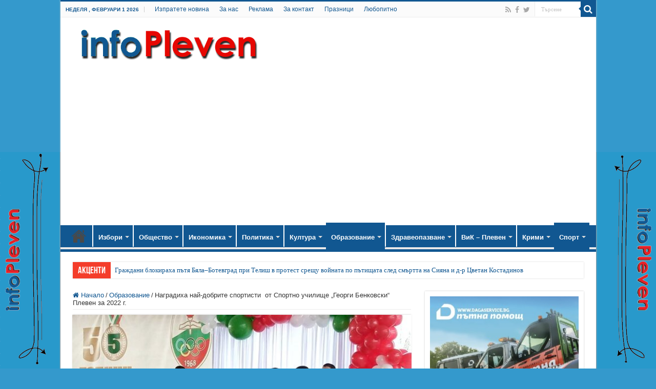

--- FILE ---
content_type: text/html; charset=UTF-8
request_url: https://infopleven.com/%D0%BD%D0%B0%D0%B3%D1%80%D0%B0%D0%B4%D0%B8%D1%85%D0%B0-%D0%BD%D0%B0%D0%B9-%D0%B4%D0%BE%D0%B1%D1%80%D0%B8%D1%82%D0%B5-%D1%81%D0%BF%D0%BE%D1%80%D1%82%D0%B8%D1%81%D1%82%D0%B8-%D0%BE%D1%82-%D1%81/
body_size: 32637
content:
<!DOCTYPE html>
<html dir="ltr" lang="bg-BG" prefix="og: http://ogp.me/ns# article: http://ogp.me/ns/article#og: https://ogp.me/ns#" prefix="og: http://ogp.me/ns#">
<head>
<meta charset="UTF-8" />
<link rel="pingback" href="https://infopleven.com/xmlrpc.php" />
<title>Наградиха най-добрите спортисти от Спортно училище „Георги Бенковски“ Плевен за 2022 г. | infoPleven - новини от Плевен</title>

		<!-- All in One SEO 4.9.3 - aioseo.com -->
	<meta name="description" content="На официална церемония в Спортно училище „Георги Бенковски” в Плевен бяха наградени 10-те най-добри спортисти за 2022 г., възпитаници на училището. Гости на церемонията бяха зам.- областният управител Александър Трайков, Атанас Кършев – главен експерт на Министерството на младежта и спорта за области Плевен и Ловеч, началникът на РУО – гр. Плевен Албена Тотева, зам.-кметът" />
	<meta name="robots" content="max-snippet:-1, max-image-preview:large, max-video-preview:-1" />
	<meta name="author" content="infoPleven"/>
	<meta name="keywords" content="образование,последни новини,спорт" />
	<link rel="canonical" href="https://infopleven.com/%d0%bd%d0%b0%d0%b3%d1%80%d0%b0%d0%b4%d0%b8%d1%85%d0%b0-%d0%bd%d0%b0%d0%b9-%d0%b4%d0%be%d0%b1%d1%80%d0%b8%d1%82%d0%b5-%d1%81%d0%bf%d0%be%d1%80%d1%82%d0%b8%d1%81%d1%82%d0%b8-%d0%be%d1%82-%d1%81/" />
	<meta name="generator" content="All in One SEO (AIOSEO) 4.9.3" />
		<meta property="og:locale" content="bg_BG" />
		<meta property="og:site_name" content="infoPleven" />
		<meta property="og:type" content="article" />
		<meta property="og:title" content="Наградиха най-добрите спортисти от Спортно училище „Георги Бенковски“ Плевен за 2022 г. | infoPleven - новини от Плевен" />
		<meta property="og:description" content="На официална церемония в Спортно училище „Георги Бенковски” в Плевен бяха наградени 10-те най-добри спортисти за 2022 г., възпитаници на училището. Гости на церемонията бяха зам.- областният управител Александър Трайков, Атанас Кършев – главен експерт на Министерството на младежта и спорта за области Плевен и Ловеч, началникът на РУО – гр. Плевен Албена Тотева, зам.-кметът" />
		<meta property="og:url" content="https://infopleven.com/%d0%bd%d0%b0%d0%b3%d1%80%d0%b0%d0%b4%d0%b8%d1%85%d0%b0-%d0%bd%d0%b0%d0%b9-%d0%b4%d0%be%d0%b1%d1%80%d0%b8%d1%82%d0%b5-%d1%81%d0%bf%d0%be%d1%80%d1%82%d0%b8%d1%81%d1%82%d0%b8-%d0%be%d1%82-%d1%81/" />
		<meta property="fb:admins" content="https://www.facebook.com/antoaneta.kostova.92" />
		<meta property="og:image" content="https://infopleven.com/wp-content/uploads/2023/02/Snimka-1.jpg" />
		<meta property="og:image:secure_url" content="https://infopleven.com/wp-content/uploads/2023/02/Snimka-1.jpg" />
		<meta property="og:image:width" content="600" />
		<meta property="og:image:height" content="397" />
		<meta property="article:tag" content="образование" />
		<meta property="article:tag" content="последни новини" />
		<meta property="article:tag" content="спорт" />
		<meta property="article:published_time" content="2023-02-22T08:16:23+00:00" />
		<meta property="article:modified_time" content="2023-02-22T08:16:23+00:00" />
		<meta property="article:publisher" content="https://www.facebook.com/pages/infoplevencom/135773493267284" />
		<meta property="article:author" content="https://www.facebook.com/infopleven" />
		<meta name="twitter:card" content="summary" />
		<meta name="twitter:title" content="Наградиха най-добрите спортисти от Спортно училище „Георги Бенковски“ Плевен за 2022 г. | infoPleven - новини от Плевен" />
		<meta name="twitter:description" content="На официална церемония в Спортно училище „Георги Бенковски” в Плевен бяха наградени 10-те най-добри спортисти за 2022 г., възпитаници на училището. Гости на церемонията бяха зам.- областният управител Александър Трайков, Атанас Кършев – главен експерт на Министерството на младежта и спорта за области Плевен и Ловеч, началникът на РУО – гр. Плевен Албена Тотева, зам.-кметът" />
		<meta name="twitter:image" content="https://infopleven.com/wp-content/uploads/2023/02/Snimka-1.jpg" />
		<script type="application/ld+json" class="aioseo-schema">
			{"@context":"https:\/\/schema.org","@graph":[{"@type":"Article","@id":"https:\/\/infopleven.com\/%d0%bd%d0%b0%d0%b3%d1%80%d0%b0%d0%b4%d0%b8%d1%85%d0%b0-%d0%bd%d0%b0%d0%b9-%d0%b4%d0%be%d0%b1%d1%80%d0%b8%d1%82%d0%b5-%d1%81%d0%bf%d0%be%d1%80%d1%82%d0%b8%d1%81%d1%82%d0%b8-%d0%be%d1%82-%d1%81\/#article","name":"\u041d\u0430\u0433\u0440\u0430\u0434\u0438\u0445\u0430 \u043d\u0430\u0439-\u0434\u043e\u0431\u0440\u0438\u0442\u0435 \u0441\u043f\u043e\u0440\u0442\u0438\u0441\u0442\u0438 \u043e\u0442 \u0421\u043f\u043e\u0440\u0442\u043d\u043e \u0443\u0447\u0438\u043b\u0438\u0449\u0435 \u201e\u0413\u0435\u043e\u0440\u0433\u0438 \u0411\u0435\u043d\u043a\u043e\u0432\u0441\u043a\u0438\u201c \u041f\u043b\u0435\u0432\u0435\u043d \u0437\u0430 2022 \u0433. | infoPleven - \u043d\u043e\u0432\u0438\u043d\u0438 \u043e\u0442 \u041f\u043b\u0435\u0432\u0435\u043d","headline":"\u041d\u0430\u0433\u0440\u0430\u0434\u0438\u0445\u0430 \u043d\u0430\u0439-\u0434\u043e\u0431\u0440\u0438\u0442\u0435 \u0441\u043f\u043e\u0440\u0442\u0438\u0441\u0442\u0438\u00a0 \u043e\u0442 \u0421\u043f\u043e\u0440\u0442\u043d\u043e \u0443\u0447\u0438\u043b\u0438\u0449\u0435 \u201e\u0413\u0435\u043e\u0440\u0433\u0438 \u0411\u0435\u043d\u043a\u043e\u0432\u0441\u043a\u0438\u201c \u041f\u043b\u0435\u0432\u0435\u043d \u0437\u0430 2022 \u0433.","author":{"@id":"https:\/\/infopleven.com\/author\/toni\/#author"},"publisher":{"@id":"https:\/\/infopleven.com\/#person"},"image":{"@type":"ImageObject","url":"https:\/\/infopleven.com\/wp-content\/uploads\/2023\/02\/Snimka-1.jpg","width":600,"height":397},"datePublished":"2023-02-22T10:16:23+02:00","dateModified":"2023-02-22T10:16:23+02:00","inLanguage":"bg-BG","mainEntityOfPage":{"@id":"https:\/\/infopleven.com\/%d0%bd%d0%b0%d0%b3%d1%80%d0%b0%d0%b4%d0%b8%d1%85%d0%b0-%d0%bd%d0%b0%d0%b9-%d0%b4%d0%be%d0%b1%d1%80%d0%b8%d1%82%d0%b5-%d1%81%d0%bf%d0%be%d1%80%d1%82%d0%b8%d1%81%d1%82%d0%b8-%d0%be%d1%82-%d1%81\/#webpage"},"isPartOf":{"@id":"https:\/\/infopleven.com\/%d0%bd%d0%b0%d0%b3%d1%80%d0%b0%d0%b4%d0%b8%d1%85%d0%b0-%d0%bd%d0%b0%d0%b9-%d0%b4%d0%be%d0%b1%d1%80%d0%b8%d1%82%d0%b5-%d1%81%d0%bf%d0%be%d1%80%d1%82%d0%b8%d1%81%d1%82%d0%b8-%d0%be%d1%82-%d1%81\/#webpage"},"articleSection":"\u041e\u0431\u0440\u0430\u0437\u043e\u0432\u0430\u043d\u0438\u0435, \u041f\u043e\u0441\u043b\u0435\u0434\u043d\u0438 \u043d\u043e\u0432\u0438\u043d\u0438, \u0421\u043f\u043e\u0440\u0442"},{"@type":"BreadcrumbList","@id":"https:\/\/infopleven.com\/%d0%bd%d0%b0%d0%b3%d1%80%d0%b0%d0%b4%d0%b8%d1%85%d0%b0-%d0%bd%d0%b0%d0%b9-%d0%b4%d0%be%d0%b1%d1%80%d0%b8%d1%82%d0%b5-%d1%81%d0%bf%d0%be%d1%80%d1%82%d0%b8%d1%81%d1%82%d0%b8-%d0%be%d1%82-%d1%81\/#breadcrumblist","itemListElement":[{"@type":"ListItem","@id":"https:\/\/infopleven.com#listItem","position":1,"name":"\u041d\u0430\u0447\u0430\u043b\u043e","item":"https:\/\/infopleven.com","nextItem":{"@type":"ListItem","@id":"https:\/\/infopleven.com\/\u043d\u043e\u0432\u0438\u043d\u0438-\u043e\u0442-\u043f\u043b\u0435\u0432\u0435\u043d\/%d1%81%d0%bf%d0%be%d1%80%d1%82\/#listItem","name":"\u0421\u043f\u043e\u0440\u0442"}},{"@type":"ListItem","@id":"https:\/\/infopleven.com\/\u043d\u043e\u0432\u0438\u043d\u0438-\u043e\u0442-\u043f\u043b\u0435\u0432\u0435\u043d\/%d1%81%d0%bf%d0%be%d1%80%d1%82\/#listItem","position":2,"name":"\u0421\u043f\u043e\u0440\u0442","item":"https:\/\/infopleven.com\/\u043d\u043e\u0432\u0438\u043d\u0438-\u043e\u0442-\u043f\u043b\u0435\u0432\u0435\u043d\/%d1%81%d0%bf%d0%be%d1%80%d1%82\/","nextItem":{"@type":"ListItem","@id":"https:\/\/infopleven.com\/%d0%bd%d0%b0%d0%b3%d1%80%d0%b0%d0%b4%d0%b8%d1%85%d0%b0-%d0%bd%d0%b0%d0%b9-%d0%b4%d0%be%d0%b1%d1%80%d0%b8%d1%82%d0%b5-%d1%81%d0%bf%d0%be%d1%80%d1%82%d0%b8%d1%81%d1%82%d0%b8-%d0%be%d1%82-%d1%81\/#listItem","name":"\u041d\u0430\u0433\u0440\u0430\u0434\u0438\u0445\u0430 \u043d\u0430\u0439-\u0434\u043e\u0431\u0440\u0438\u0442\u0435 \u0441\u043f\u043e\u0440\u0442\u0438\u0441\u0442\u0438\u00a0 \u043e\u0442 \u0421\u043f\u043e\u0440\u0442\u043d\u043e \u0443\u0447\u0438\u043b\u0438\u0449\u0435 \u201e\u0413\u0435\u043e\u0440\u0433\u0438 \u0411\u0435\u043d\u043a\u043e\u0432\u0441\u043a\u0438\u201c \u041f\u043b\u0435\u0432\u0435\u043d \u0437\u0430 2022 \u0433."},"previousItem":{"@type":"ListItem","@id":"https:\/\/infopleven.com#listItem","name":"\u041d\u0430\u0447\u0430\u043b\u043e"}},{"@type":"ListItem","@id":"https:\/\/infopleven.com\/%d0%bd%d0%b0%d0%b3%d1%80%d0%b0%d0%b4%d0%b8%d1%85%d0%b0-%d0%bd%d0%b0%d0%b9-%d0%b4%d0%be%d0%b1%d1%80%d0%b8%d1%82%d0%b5-%d1%81%d0%bf%d0%be%d1%80%d1%82%d0%b8%d1%81%d1%82%d0%b8-%d0%be%d1%82-%d1%81\/#listItem","position":3,"name":"\u041d\u0430\u0433\u0440\u0430\u0434\u0438\u0445\u0430 \u043d\u0430\u0439-\u0434\u043e\u0431\u0440\u0438\u0442\u0435 \u0441\u043f\u043e\u0440\u0442\u0438\u0441\u0442\u0438\u00a0 \u043e\u0442 \u0421\u043f\u043e\u0440\u0442\u043d\u043e \u0443\u0447\u0438\u043b\u0438\u0449\u0435 \u201e\u0413\u0435\u043e\u0440\u0433\u0438 \u0411\u0435\u043d\u043a\u043e\u0432\u0441\u043a\u0438\u201c \u041f\u043b\u0435\u0432\u0435\u043d \u0437\u0430 2022 \u0433.","previousItem":{"@type":"ListItem","@id":"https:\/\/infopleven.com\/\u043d\u043e\u0432\u0438\u043d\u0438-\u043e\u0442-\u043f\u043b\u0435\u0432\u0435\u043d\/%d1%81%d0%bf%d0%be%d1%80%d1%82\/#listItem","name":"\u0421\u043f\u043e\u0440\u0442"}}]},{"@type":"Person","@id":"https:\/\/infopleven.com\/#person","name":"\u0410\u043d\u0442\u043e\u0430\u043d\u0435\u0442\u0430 \u041a\u043e\u0441\u0442\u043e\u0432\u0430","image":{"@type":"ImageObject","@id":"https:\/\/infopleven.com\/%d0%bd%d0%b0%d0%b3%d1%80%d0%b0%d0%b4%d0%b8%d1%85%d0%b0-%d0%bd%d0%b0%d0%b9-%d0%b4%d0%be%d0%b1%d1%80%d0%b8%d1%82%d0%b5-%d1%81%d0%bf%d0%be%d1%80%d1%82%d0%b8%d1%81%d1%82%d0%b8-%d0%be%d1%82-%d1%81\/#personImage","url":"https:\/\/secure.gravatar.com\/avatar\/1d009e8ab8948cdc6bb3a3040e2a8eb1dc0d5b372908d5a51e2b10d353666d48?s=96&d=blank&r=g","width":96,"height":96,"caption":"\u0410\u043d\u0442\u043e\u0430\u043d\u0435\u0442\u0430 \u041a\u043e\u0441\u0442\u043e\u0432\u0430"},"sameAs":["https:\/\/www.facebook.com\/antoaneta.kostova.92"]},{"@type":"Person","@id":"https:\/\/infopleven.com\/author\/toni\/#author","url":"https:\/\/infopleven.com\/author\/toni\/","name":"infoPleven","image":{"@type":"ImageObject","@id":"https:\/\/infopleven.com\/%d0%bd%d0%b0%d0%b3%d1%80%d0%b0%d0%b4%d0%b8%d1%85%d0%b0-%d0%bd%d0%b0%d0%b9-%d0%b4%d0%be%d0%b1%d1%80%d0%b8%d1%82%d0%b5-%d1%81%d0%bf%d0%be%d1%80%d1%82%d0%b8%d1%81%d1%82%d0%b8-%d0%be%d1%82-%d1%81\/#authorImage","url":"https:\/\/secure.gravatar.com\/avatar\/02200a9d5911e26f91ff8846b18d3713dda6d27629e4c20ca6962acddc4dd8c5?s=96&d=blank&r=g","width":96,"height":96,"caption":"infoPleven"},"sameAs":["https:\/\/www.facebook.com\/infopleven"]},{"@type":"WebPage","@id":"https:\/\/infopleven.com\/%d0%bd%d0%b0%d0%b3%d1%80%d0%b0%d0%b4%d0%b8%d1%85%d0%b0-%d0%bd%d0%b0%d0%b9-%d0%b4%d0%be%d0%b1%d1%80%d0%b8%d1%82%d0%b5-%d1%81%d0%bf%d0%be%d1%80%d1%82%d0%b8%d1%81%d1%82%d0%b8-%d0%be%d1%82-%d1%81\/#webpage","url":"https:\/\/infopleven.com\/%d0%bd%d0%b0%d0%b3%d1%80%d0%b0%d0%b4%d0%b8%d1%85%d0%b0-%d0%bd%d0%b0%d0%b9-%d0%b4%d0%be%d0%b1%d1%80%d0%b8%d1%82%d0%b5-%d1%81%d0%bf%d0%be%d1%80%d1%82%d0%b8%d1%81%d1%82%d0%b8-%d0%be%d1%82-%d1%81\/","name":"\u041d\u0430\u0433\u0440\u0430\u0434\u0438\u0445\u0430 \u043d\u0430\u0439-\u0434\u043e\u0431\u0440\u0438\u0442\u0435 \u0441\u043f\u043e\u0440\u0442\u0438\u0441\u0442\u0438 \u043e\u0442 \u0421\u043f\u043e\u0440\u0442\u043d\u043e \u0443\u0447\u0438\u043b\u0438\u0449\u0435 \u201e\u0413\u0435\u043e\u0440\u0433\u0438 \u0411\u0435\u043d\u043a\u043e\u0432\u0441\u043a\u0438\u201c \u041f\u043b\u0435\u0432\u0435\u043d \u0437\u0430 2022 \u0433. | infoPleven - \u043d\u043e\u0432\u0438\u043d\u0438 \u043e\u0442 \u041f\u043b\u0435\u0432\u0435\u043d","description":"\u041d\u0430 \u043e\u0444\u0438\u0446\u0438\u0430\u043b\u043d\u0430 \u0446\u0435\u0440\u0435\u043c\u043e\u043d\u0438\u044f \u0432 \u0421\u043f\u043e\u0440\u0442\u043d\u043e \u0443\u0447\u0438\u043b\u0438\u0449\u0435 \u201e\u0413\u0435\u043e\u0440\u0433\u0438 \u0411\u0435\u043d\u043a\u043e\u0432\u0441\u043a\u0438\u201d \u0432 \u041f\u043b\u0435\u0432\u0435\u043d \u0431\u044f\u0445\u0430 \u043d\u0430\u0433\u0440\u0430\u0434\u0435\u043d\u0438 10-\u0442\u0435 \u043d\u0430\u0439-\u0434\u043e\u0431\u0440\u0438 \u0441\u043f\u043e\u0440\u0442\u0438\u0441\u0442\u0438 \u0437\u0430 2022 \u0433., \u0432\u044a\u0437\u043f\u0438\u0442\u0430\u043d\u0438\u0446\u0438 \u043d\u0430 \u0443\u0447\u0438\u043b\u0438\u0449\u0435\u0442\u043e. \u0413\u043e\u0441\u0442\u0438 \u043d\u0430 \u0446\u0435\u0440\u0435\u043c\u043e\u043d\u0438\u044f\u0442\u0430 \u0431\u044f\u0445\u0430 \u0437\u0430\u043c.- \u043e\u0431\u043b\u0430\u0441\u0442\u043d\u0438\u044f\u0442 \u0443\u043f\u0440\u0430\u0432\u0438\u0442\u0435\u043b \u0410\u043b\u0435\u043a\u0441\u0430\u043d\u0434\u044a\u0440 \u0422\u0440\u0430\u0439\u043a\u043e\u0432, \u0410\u0442\u0430\u043d\u0430\u0441 \u041a\u044a\u0440\u0448\u0435\u0432 \u2013 \u0433\u043b\u0430\u0432\u0435\u043d \u0435\u043a\u0441\u043f\u0435\u0440\u0442 \u043d\u0430 \u041c\u0438\u043d\u0438\u0441\u0442\u0435\u0440\u0441\u0442\u0432\u043e\u0442\u043e \u043d\u0430 \u043c\u043b\u0430\u0434\u0435\u0436\u0442\u0430 \u0438 \u0441\u043f\u043e\u0440\u0442\u0430 \u0437\u0430 \u043e\u0431\u043b\u0430\u0441\u0442\u0438 \u041f\u043b\u0435\u0432\u0435\u043d \u0438 \u041b\u043e\u0432\u0435\u0447, \u043d\u0430\u0447\u0430\u043b\u043d\u0438\u043a\u044a\u0442 \u043d\u0430 \u0420\u0423\u041e \u2013 \u0433\u0440. \u041f\u043b\u0435\u0432\u0435\u043d \u0410\u043b\u0431\u0435\u043d\u0430 \u0422\u043e\u0442\u0435\u0432\u0430, \u0437\u0430\u043c.-\u043a\u043c\u0435\u0442\u044a\u0442","inLanguage":"bg-BG","isPartOf":{"@id":"https:\/\/infopleven.com\/#website"},"breadcrumb":{"@id":"https:\/\/infopleven.com\/%d0%bd%d0%b0%d0%b3%d1%80%d0%b0%d0%b4%d0%b8%d1%85%d0%b0-%d0%bd%d0%b0%d0%b9-%d0%b4%d0%be%d0%b1%d1%80%d0%b8%d1%82%d0%b5-%d1%81%d0%bf%d0%be%d1%80%d1%82%d0%b8%d1%81%d1%82%d0%b8-%d0%be%d1%82-%d1%81\/#breadcrumblist"},"author":{"@id":"https:\/\/infopleven.com\/author\/toni\/#author"},"creator":{"@id":"https:\/\/infopleven.com\/author\/toni\/#author"},"image":{"@type":"ImageObject","url":"https:\/\/infopleven.com\/wp-content\/uploads\/2023\/02\/Snimka-1.jpg","@id":"https:\/\/infopleven.com\/%d0%bd%d0%b0%d0%b3%d1%80%d0%b0%d0%b4%d0%b8%d1%85%d0%b0-%d0%bd%d0%b0%d0%b9-%d0%b4%d0%be%d0%b1%d1%80%d0%b8%d1%82%d0%b5-%d1%81%d0%bf%d0%be%d1%80%d1%82%d0%b8%d1%81%d1%82%d0%b8-%d0%be%d1%82-%d1%81\/#mainImage","width":600,"height":397},"primaryImageOfPage":{"@id":"https:\/\/infopleven.com\/%d0%bd%d0%b0%d0%b3%d1%80%d0%b0%d0%b4%d0%b8%d1%85%d0%b0-%d0%bd%d0%b0%d0%b9-%d0%b4%d0%be%d0%b1%d1%80%d0%b8%d1%82%d0%b5-%d1%81%d0%bf%d0%be%d1%80%d1%82%d0%b8%d1%81%d1%82%d0%b8-%d0%be%d1%82-%d1%81\/#mainImage"},"datePublished":"2023-02-22T10:16:23+02:00","dateModified":"2023-02-22T10:16:23+02:00"},{"@type":"WebSite","@id":"https:\/\/infopleven.com\/#website","url":"https:\/\/infopleven.com\/","name":"infoPleven","description":"\u0410\u043a\u0442\u0443\u0430\u043b\u043d\u0438 \u043d\u043e\u0432\u0438\u043d\u0438 \u043e\u0442 \u043f\u043e\u043b\u0438\u0442\u0438\u043a\u0430, \u0438\u043a\u043e\u043d\u043e\u043c\u0438\u043a\u0430, \u043a\u0443\u043b\u0442\u0443\u0440\u0430, \u0441\u043f\u043e\u0440\u0442, \u043e\u0431\u0440\u0430\u0437\u043e\u0432\u0430\u043d\u0438\u0435, \u0437\u0434\u0440\u0430\u0432\u0435\u043e\u043f\u0430\u0437\u0432\u0430\u043d\u0435 \u043e\u0442 \u041f\u043b\u0435\u0432\u0435\u043d \u0438 \u0440\u0435\u0433\u0438\u043e\u043d \u041f\u043b\u0435\u0432\u0435\u043d","inLanguage":"bg-BG","publisher":{"@id":"https:\/\/infopleven.com\/#person"}}]}
		</script>
		<!-- All in One SEO -->

<link rel="alternate" type="application/rss+xml" title="infoPleven &raquo; Поток" href="https://infopleven.com/feed/" />
<link rel="alternate" type="application/rss+xml" title="infoPleven &raquo; поток за коментари" href="https://infopleven.com/comments/feed/" />
<link rel="alternate" title="oEmbed (JSON)" type="application/json+oembed" href="https://infopleven.com/wp-json/oembed/1.0/embed?url=https%3A%2F%2Finfopleven.com%2F%25d0%25bd%25d0%25b0%25d0%25b3%25d1%2580%25d0%25b0%25d0%25b4%25d0%25b8%25d1%2585%25d0%25b0-%25d0%25bd%25d0%25b0%25d0%25b9-%25d0%25b4%25d0%25be%25d0%25b1%25d1%2580%25d0%25b8%25d1%2582%25d0%25b5-%25d1%2581%25d0%25bf%25d0%25be%25d1%2580%25d1%2582%25d0%25b8%25d1%2581%25d1%2582%25d0%25b8-%25d0%25be%25d1%2582-%25d1%2581%2F" />
<link rel="alternate" title="oEmbed (XML)" type="text/xml+oembed" href="https://infopleven.com/wp-json/oembed/1.0/embed?url=https%3A%2F%2Finfopleven.com%2F%25d0%25bd%25d0%25b0%25d0%25b3%25d1%2580%25d0%25b0%25d0%25b4%25d0%25b8%25d1%2585%25d0%25b0-%25d0%25bd%25d0%25b0%25d0%25b9-%25d0%25b4%25d0%25be%25d0%25b1%25d1%2580%25d0%25b8%25d1%2582%25d0%25b5-%25d1%2581%25d0%25bf%25d0%25be%25d1%2580%25d1%2582%25d0%25b8%25d1%2581%25d1%2582%25d0%25b8-%25d0%25be%25d1%2582-%25d1%2581%2F&#038;format=xml" />
		<!-- This site uses the Google Analytics by MonsterInsights plugin v9.11.1 - Using Analytics tracking - https://www.monsterinsights.com/ -->
		<!-- Note: MonsterInsights is not currently configured on this site. The site owner needs to authenticate with Google Analytics in the MonsterInsights settings panel. -->
					<!-- No tracking code set -->
				<!-- / Google Analytics by MonsterInsights -->
		<style id='wp-img-auto-sizes-contain-inline-css' type='text/css'>
img:is([sizes=auto i],[sizes^="auto," i]){contain-intrinsic-size:3000px 1500px}
/*# sourceURL=wp-img-auto-sizes-contain-inline-css */
</style>
<style id='wp-emoji-styles-inline-css' type='text/css'>

	img.wp-smiley, img.emoji {
		display: inline !important;
		border: none !important;
		box-shadow: none !important;
		height: 1em !important;
		width: 1em !important;
		margin: 0 0.07em !important;
		vertical-align: -0.1em !important;
		background: none !important;
		padding: 0 !important;
	}
/*# sourceURL=wp-emoji-styles-inline-css */
</style>
<style id='wp-block-library-inline-css' type='text/css'>
:root{--wp-block-synced-color:#7a00df;--wp-block-synced-color--rgb:122,0,223;--wp-bound-block-color:var(--wp-block-synced-color);--wp-editor-canvas-background:#ddd;--wp-admin-theme-color:#007cba;--wp-admin-theme-color--rgb:0,124,186;--wp-admin-theme-color-darker-10:#006ba1;--wp-admin-theme-color-darker-10--rgb:0,107,160.5;--wp-admin-theme-color-darker-20:#005a87;--wp-admin-theme-color-darker-20--rgb:0,90,135;--wp-admin-border-width-focus:2px}@media (min-resolution:192dpi){:root{--wp-admin-border-width-focus:1.5px}}.wp-element-button{cursor:pointer}:root .has-very-light-gray-background-color{background-color:#eee}:root .has-very-dark-gray-background-color{background-color:#313131}:root .has-very-light-gray-color{color:#eee}:root .has-very-dark-gray-color{color:#313131}:root .has-vivid-green-cyan-to-vivid-cyan-blue-gradient-background{background:linear-gradient(135deg,#00d084,#0693e3)}:root .has-purple-crush-gradient-background{background:linear-gradient(135deg,#34e2e4,#4721fb 50%,#ab1dfe)}:root .has-hazy-dawn-gradient-background{background:linear-gradient(135deg,#faaca8,#dad0ec)}:root .has-subdued-olive-gradient-background{background:linear-gradient(135deg,#fafae1,#67a671)}:root .has-atomic-cream-gradient-background{background:linear-gradient(135deg,#fdd79a,#004a59)}:root .has-nightshade-gradient-background{background:linear-gradient(135deg,#330968,#31cdcf)}:root .has-midnight-gradient-background{background:linear-gradient(135deg,#020381,#2874fc)}:root{--wp--preset--font-size--normal:16px;--wp--preset--font-size--huge:42px}.has-regular-font-size{font-size:1em}.has-larger-font-size{font-size:2.625em}.has-normal-font-size{font-size:var(--wp--preset--font-size--normal)}.has-huge-font-size{font-size:var(--wp--preset--font-size--huge)}.has-text-align-center{text-align:center}.has-text-align-left{text-align:left}.has-text-align-right{text-align:right}.has-fit-text{white-space:nowrap!important}#end-resizable-editor-section{display:none}.aligncenter{clear:both}.items-justified-left{justify-content:flex-start}.items-justified-center{justify-content:center}.items-justified-right{justify-content:flex-end}.items-justified-space-between{justify-content:space-between}.screen-reader-text{border:0;clip-path:inset(50%);height:1px;margin:-1px;overflow:hidden;padding:0;position:absolute;width:1px;word-wrap:normal!important}.screen-reader-text:focus{background-color:#ddd;clip-path:none;color:#444;display:block;font-size:1em;height:auto;left:5px;line-height:normal;padding:15px 23px 14px;text-decoration:none;top:5px;width:auto;z-index:100000}html :where(.has-border-color){border-style:solid}html :where([style*=border-top-color]){border-top-style:solid}html :where([style*=border-right-color]){border-right-style:solid}html :where([style*=border-bottom-color]){border-bottom-style:solid}html :where([style*=border-left-color]){border-left-style:solid}html :where([style*=border-width]){border-style:solid}html :where([style*=border-top-width]){border-top-style:solid}html :where([style*=border-right-width]){border-right-style:solid}html :where([style*=border-bottom-width]){border-bottom-style:solid}html :where([style*=border-left-width]){border-left-style:solid}html :where(img[class*=wp-image-]){height:auto;max-width:100%}:where(figure){margin:0 0 1em}html :where(.is-position-sticky){--wp-admin--admin-bar--position-offset:var(--wp-admin--admin-bar--height,0px)}@media screen and (max-width:600px){html :where(.is-position-sticky){--wp-admin--admin-bar--position-offset:0px}}

/*# sourceURL=wp-block-library-inline-css */
</style><style id='global-styles-inline-css' type='text/css'>
:root{--wp--preset--aspect-ratio--square: 1;--wp--preset--aspect-ratio--4-3: 4/3;--wp--preset--aspect-ratio--3-4: 3/4;--wp--preset--aspect-ratio--3-2: 3/2;--wp--preset--aspect-ratio--2-3: 2/3;--wp--preset--aspect-ratio--16-9: 16/9;--wp--preset--aspect-ratio--9-16: 9/16;--wp--preset--color--black: #000000;--wp--preset--color--cyan-bluish-gray: #abb8c3;--wp--preset--color--white: #ffffff;--wp--preset--color--pale-pink: #f78da7;--wp--preset--color--vivid-red: #cf2e2e;--wp--preset--color--luminous-vivid-orange: #ff6900;--wp--preset--color--luminous-vivid-amber: #fcb900;--wp--preset--color--light-green-cyan: #7bdcb5;--wp--preset--color--vivid-green-cyan: #00d084;--wp--preset--color--pale-cyan-blue: #8ed1fc;--wp--preset--color--vivid-cyan-blue: #0693e3;--wp--preset--color--vivid-purple: #9b51e0;--wp--preset--gradient--vivid-cyan-blue-to-vivid-purple: linear-gradient(135deg,rgb(6,147,227) 0%,rgb(155,81,224) 100%);--wp--preset--gradient--light-green-cyan-to-vivid-green-cyan: linear-gradient(135deg,rgb(122,220,180) 0%,rgb(0,208,130) 100%);--wp--preset--gradient--luminous-vivid-amber-to-luminous-vivid-orange: linear-gradient(135deg,rgb(252,185,0) 0%,rgb(255,105,0) 100%);--wp--preset--gradient--luminous-vivid-orange-to-vivid-red: linear-gradient(135deg,rgb(255,105,0) 0%,rgb(207,46,46) 100%);--wp--preset--gradient--very-light-gray-to-cyan-bluish-gray: linear-gradient(135deg,rgb(238,238,238) 0%,rgb(169,184,195) 100%);--wp--preset--gradient--cool-to-warm-spectrum: linear-gradient(135deg,rgb(74,234,220) 0%,rgb(151,120,209) 20%,rgb(207,42,186) 40%,rgb(238,44,130) 60%,rgb(251,105,98) 80%,rgb(254,248,76) 100%);--wp--preset--gradient--blush-light-purple: linear-gradient(135deg,rgb(255,206,236) 0%,rgb(152,150,240) 100%);--wp--preset--gradient--blush-bordeaux: linear-gradient(135deg,rgb(254,205,165) 0%,rgb(254,45,45) 50%,rgb(107,0,62) 100%);--wp--preset--gradient--luminous-dusk: linear-gradient(135deg,rgb(255,203,112) 0%,rgb(199,81,192) 50%,rgb(65,88,208) 100%);--wp--preset--gradient--pale-ocean: linear-gradient(135deg,rgb(255,245,203) 0%,rgb(182,227,212) 50%,rgb(51,167,181) 100%);--wp--preset--gradient--electric-grass: linear-gradient(135deg,rgb(202,248,128) 0%,rgb(113,206,126) 100%);--wp--preset--gradient--midnight: linear-gradient(135deg,rgb(2,3,129) 0%,rgb(40,116,252) 100%);--wp--preset--font-size--small: 13px;--wp--preset--font-size--medium: 20px;--wp--preset--font-size--large: 36px;--wp--preset--font-size--x-large: 42px;--wp--preset--spacing--20: 0.44rem;--wp--preset--spacing--30: 0.67rem;--wp--preset--spacing--40: 1rem;--wp--preset--spacing--50: 1.5rem;--wp--preset--spacing--60: 2.25rem;--wp--preset--spacing--70: 3.38rem;--wp--preset--spacing--80: 5.06rem;--wp--preset--shadow--natural: 6px 6px 9px rgba(0, 0, 0, 0.2);--wp--preset--shadow--deep: 12px 12px 50px rgba(0, 0, 0, 0.4);--wp--preset--shadow--sharp: 6px 6px 0px rgba(0, 0, 0, 0.2);--wp--preset--shadow--outlined: 6px 6px 0px -3px rgb(255, 255, 255), 6px 6px rgb(0, 0, 0);--wp--preset--shadow--crisp: 6px 6px 0px rgb(0, 0, 0);}:where(.is-layout-flex){gap: 0.5em;}:where(.is-layout-grid){gap: 0.5em;}body .is-layout-flex{display: flex;}.is-layout-flex{flex-wrap: wrap;align-items: center;}.is-layout-flex > :is(*, div){margin: 0;}body .is-layout-grid{display: grid;}.is-layout-grid > :is(*, div){margin: 0;}:where(.wp-block-columns.is-layout-flex){gap: 2em;}:where(.wp-block-columns.is-layout-grid){gap: 2em;}:where(.wp-block-post-template.is-layout-flex){gap: 1.25em;}:where(.wp-block-post-template.is-layout-grid){gap: 1.25em;}.has-black-color{color: var(--wp--preset--color--black) !important;}.has-cyan-bluish-gray-color{color: var(--wp--preset--color--cyan-bluish-gray) !important;}.has-white-color{color: var(--wp--preset--color--white) !important;}.has-pale-pink-color{color: var(--wp--preset--color--pale-pink) !important;}.has-vivid-red-color{color: var(--wp--preset--color--vivid-red) !important;}.has-luminous-vivid-orange-color{color: var(--wp--preset--color--luminous-vivid-orange) !important;}.has-luminous-vivid-amber-color{color: var(--wp--preset--color--luminous-vivid-amber) !important;}.has-light-green-cyan-color{color: var(--wp--preset--color--light-green-cyan) !important;}.has-vivid-green-cyan-color{color: var(--wp--preset--color--vivid-green-cyan) !important;}.has-pale-cyan-blue-color{color: var(--wp--preset--color--pale-cyan-blue) !important;}.has-vivid-cyan-blue-color{color: var(--wp--preset--color--vivid-cyan-blue) !important;}.has-vivid-purple-color{color: var(--wp--preset--color--vivid-purple) !important;}.has-black-background-color{background-color: var(--wp--preset--color--black) !important;}.has-cyan-bluish-gray-background-color{background-color: var(--wp--preset--color--cyan-bluish-gray) !important;}.has-white-background-color{background-color: var(--wp--preset--color--white) !important;}.has-pale-pink-background-color{background-color: var(--wp--preset--color--pale-pink) !important;}.has-vivid-red-background-color{background-color: var(--wp--preset--color--vivid-red) !important;}.has-luminous-vivid-orange-background-color{background-color: var(--wp--preset--color--luminous-vivid-orange) !important;}.has-luminous-vivid-amber-background-color{background-color: var(--wp--preset--color--luminous-vivid-amber) !important;}.has-light-green-cyan-background-color{background-color: var(--wp--preset--color--light-green-cyan) !important;}.has-vivid-green-cyan-background-color{background-color: var(--wp--preset--color--vivid-green-cyan) !important;}.has-pale-cyan-blue-background-color{background-color: var(--wp--preset--color--pale-cyan-blue) !important;}.has-vivid-cyan-blue-background-color{background-color: var(--wp--preset--color--vivid-cyan-blue) !important;}.has-vivid-purple-background-color{background-color: var(--wp--preset--color--vivid-purple) !important;}.has-black-border-color{border-color: var(--wp--preset--color--black) !important;}.has-cyan-bluish-gray-border-color{border-color: var(--wp--preset--color--cyan-bluish-gray) !important;}.has-white-border-color{border-color: var(--wp--preset--color--white) !important;}.has-pale-pink-border-color{border-color: var(--wp--preset--color--pale-pink) !important;}.has-vivid-red-border-color{border-color: var(--wp--preset--color--vivid-red) !important;}.has-luminous-vivid-orange-border-color{border-color: var(--wp--preset--color--luminous-vivid-orange) !important;}.has-luminous-vivid-amber-border-color{border-color: var(--wp--preset--color--luminous-vivid-amber) !important;}.has-light-green-cyan-border-color{border-color: var(--wp--preset--color--light-green-cyan) !important;}.has-vivid-green-cyan-border-color{border-color: var(--wp--preset--color--vivid-green-cyan) !important;}.has-pale-cyan-blue-border-color{border-color: var(--wp--preset--color--pale-cyan-blue) !important;}.has-vivid-cyan-blue-border-color{border-color: var(--wp--preset--color--vivid-cyan-blue) !important;}.has-vivid-purple-border-color{border-color: var(--wp--preset--color--vivid-purple) !important;}.has-vivid-cyan-blue-to-vivid-purple-gradient-background{background: var(--wp--preset--gradient--vivid-cyan-blue-to-vivid-purple) !important;}.has-light-green-cyan-to-vivid-green-cyan-gradient-background{background: var(--wp--preset--gradient--light-green-cyan-to-vivid-green-cyan) !important;}.has-luminous-vivid-amber-to-luminous-vivid-orange-gradient-background{background: var(--wp--preset--gradient--luminous-vivid-amber-to-luminous-vivid-orange) !important;}.has-luminous-vivid-orange-to-vivid-red-gradient-background{background: var(--wp--preset--gradient--luminous-vivid-orange-to-vivid-red) !important;}.has-very-light-gray-to-cyan-bluish-gray-gradient-background{background: var(--wp--preset--gradient--very-light-gray-to-cyan-bluish-gray) !important;}.has-cool-to-warm-spectrum-gradient-background{background: var(--wp--preset--gradient--cool-to-warm-spectrum) !important;}.has-blush-light-purple-gradient-background{background: var(--wp--preset--gradient--blush-light-purple) !important;}.has-blush-bordeaux-gradient-background{background: var(--wp--preset--gradient--blush-bordeaux) !important;}.has-luminous-dusk-gradient-background{background: var(--wp--preset--gradient--luminous-dusk) !important;}.has-pale-ocean-gradient-background{background: var(--wp--preset--gradient--pale-ocean) !important;}.has-electric-grass-gradient-background{background: var(--wp--preset--gradient--electric-grass) !important;}.has-midnight-gradient-background{background: var(--wp--preset--gradient--midnight) !important;}.has-small-font-size{font-size: var(--wp--preset--font-size--small) !important;}.has-medium-font-size{font-size: var(--wp--preset--font-size--medium) !important;}.has-large-font-size{font-size: var(--wp--preset--font-size--large) !important;}.has-x-large-font-size{font-size: var(--wp--preset--font-size--x-large) !important;}
/*# sourceURL=global-styles-inline-css */
</style>

<style id='classic-theme-styles-inline-css' type='text/css'>
/*! This file is auto-generated */
.wp-block-button__link{color:#fff;background-color:#32373c;border-radius:9999px;box-shadow:none;text-decoration:none;padding:calc(.667em + 2px) calc(1.333em + 2px);font-size:1.125em}.wp-block-file__button{background:#32373c;color:#fff;text-decoration:none}
/*# sourceURL=/wp-includes/css/classic-themes.min.css */
</style>
<link rel='stylesheet' id='contact-form-7-css' href='https://infopleven.com/wp-content/plugins/contact-form-7/includes/css/styles.css' type='text/css' media='all' />
<link rel='stylesheet' id='taqyeem-buttons-style-css' href='https://infopleven.com/wp-content/plugins/taqyeem-buttons/assets/style.css' type='text/css' media='all' />
<link rel='stylesheet' id='taqyeem-style-css' href='https://infopleven.com/wp-content/plugins/taqyeem/style.css' type='text/css' media='all' />
<link rel='stylesheet' id='tie-style-css' href='https://infopleven.com/wp-content/themes/sahifa/style.css' type='text/css' media='all' />
<link rel='stylesheet' id='tie-ilightbox-skin-css' href='https://infopleven.com/wp-content/themes/sahifa/css/ilightbox/dark-skin/skin.css' type='text/css' media='all' />
<script type="text/javascript" src="https://infopleven.com/wp-includes/js/jquery/jquery.min.js" id="jquery-core-js"></script>
<script type="text/javascript" src="https://infopleven.com/wp-includes/js/jquery/jquery-migrate.min.js" id="jquery-migrate-js"></script>
<script type="text/javascript" src="https://infopleven.com/wp-content/plugins/taqyeem/js/tie.js" id="taqyeem-main-js"></script>
<link rel="https://api.w.org/" href="https://infopleven.com/wp-json/" /><link rel="alternate" title="JSON" type="application/json" href="https://infopleven.com/wp-json/wp/v2/posts/199493" /><link rel="EditURI" type="application/rsd+xml" title="RSD" href="https://infopleven.com/xmlrpc.php?rsd" />
<meta name="generator" content="WordPress 6.9" />
<link rel='shortlink' href='https://infopleven.com/?p=199493' />
<!-- HFCM by 99 Robots - Snippet # 1: Adsense -->
<script async src="https://pagead2.googlesyndication.com/pagead/js/adsbygoogle.js?client=ca-pub-9955515130087666"
     crossorigin="anonymous"></script>
<!-- /end HFCM by 99 Robots -->
<meta property="og:title" name="og:title" content="Наградиха най-добрите спортисти  от Спортно училище „Георги Бенковски“ Плевен за 2022 г." />
<meta property="og:type" name="og:type" content="article" />
<meta property="og:image" name="og:image" content="https://infopleven.com/wp-content/uploads/2023/02/Snimka-1-590x390.jpg" />
<meta property="og:image" name="og:image" content="https://infopleven.com/wp-content/uploads/2023/02/Snimka-3.jpg" />
<meta property="og:url" name="og:url" content="https://infopleven.com/%d0%bd%d0%b0%d0%b3%d1%80%d0%b0%d0%b4%d0%b8%d1%85%d0%b0-%d0%bd%d0%b0%d0%b9-%d0%b4%d0%be%d0%b1%d1%80%d0%b8%d1%82%d0%b5-%d1%81%d0%bf%d0%be%d1%80%d1%82%d0%b8%d1%81%d1%82%d0%b8-%d0%be%d1%82-%d1%81/" />
<meta property="og:description" name="og:description" content="На официална церемония в Спортно училище „Георги Бенковски” в Плевен бяха наградени 10-те най-добри спортисти за 2022 г., възпитаници на училището. Гости на церемонията бяха зам.- областният управител Александър Трайков, Атанас Кършев – главен експерт на Министерството на младежта и спорта за области  Плевен и Ловеч, началникът на РУО – гр. Плевен Албена Тотева, зам.-кметът &hellip;" />
<meta property="og:locale" name="og:locale" content="bg_BG" />
<meta property="og:site_name" name="og:site_name" content="infoPleven" />
<meta property="twitter:card" name="twitter:card" content="summary_large_image" />
<meta property="article:section" name="article:section" content="Образование" />
<meta property="article:published_time" name="article:published_time" content="2023-02-22T10:16:23+02:00" />
<meta property="article:modified_time" name="article:modified_time" content="2023-02-22T10:16:23+02:00" />
<meta property="article:author" name="article:author" content="https://infopleven.com/author/toni/" />
<meta property="article:author" name="article:author" content="https://www.facebook.com/infopleven" />
<script type='text/javascript'>
/* <![CDATA[ */
var taqyeem = {"ajaxurl":"https://infopleven.com/wp-admin/admin-ajax.php" , "your_rating":"Your Rating:"};
/* ]]> */
</script>

<style type="text/css" media="screen">

</style>
<link rel="shortcut icon" href="https://infopleven.com/wp-content/uploads/2015/06/fav-info1.png" title="Favicon" />
<!--[if IE]>
<script type="text/javascript">jQuery(document).ready(function (){ jQuery(".menu-item").has("ul").children("a").attr("aria-haspopup", "true");});</script>
<![endif]-->
<!--[if lt IE 9]>
<script src="https://infopleven.com/wp-content/themes/sahifa/js/html5.js"></script>
<script src="https://infopleven.com/wp-content/themes/sahifa/js/selectivizr-min.js"></script>
<![endif]-->
<!--[if IE 9]>
<link rel="stylesheet" type="text/css" media="all" href="https://infopleven.com/wp-content/themes/sahifa/css/ie9.css" />
<![endif]-->
<!--[if IE 8]>
<link rel="stylesheet" type="text/css" media="all" href="https://infopleven.com/wp-content/themes/sahifa/css/ie8.css" />
<![endif]-->
<!--[if IE 7]>
<link rel="stylesheet" type="text/css" media="all" href="https://infopleven.com/wp-content/themes/sahifa/css/ie7.css" />
<![endif]-->

<meta http-equiv="X-UA-Compatible" content="IE=edge,chrome=1" />
<meta name="viewport" content="width=device-width, initial-scale=1.0" />

<meta property="article:author" content="https://www.facebook.com/infopleven" /> 
<meta property="fb:app_id" content="1377332519158242" /> 

<style type="text/css" media="screen">

body{
	font-family: Arial, Helvetica, sans-serif;
}
.logo h1 a, .logo h2 a{
	font-family: Verdana, Geneva, sans-serif;
}
#main-nav, #main-nav ul li a{
	font-weight: bold;
}
.page-title{
	color :#115791;
}
.post-title{
	color :#000064;
}
h2.post-box-title, h2.post-box-title a{
	color :#115791;
}
h3.post-box-title, h3.post-box-title a{
	color :#115791;
}
.footer-widget-top h4, .footer-widget-top h4 a{
	font-size : 8px;
}
#main-nav,
.cat-box-content,
#sidebar .widget-container,
.post-listing,
#commentform {
	border-bottom-color: #115791;
}

.search-block .search-button,
#topcontrol,
#main-nav ul li.current-menu-item a,
#main-nav ul li.current-menu-item a:hover,
#main-nav ul li.current_page_parent a,
#main-nav ul li.current_page_parent a:hover,
#main-nav ul li.current-menu-parent a,
#main-nav ul li.current-menu-parent a:hover,
#main-nav ul li.current-page-ancestor a,
#main-nav ul li.current-page-ancestor a:hover,
.pagination span.current,
.share-post span.share-text,
.flex-control-paging li a.flex-active,
.ei-slider-thumbs li.ei-slider-element,
.review-percentage .review-item span span,
.review-final-score,
.button,
a.button,
a.more-link,
#main-content input[type="submit"],
.form-submit #submit,
#login-form .login-button,
.widget-feedburner .feedburner-subscribe,
input[type="submit"],
#buddypress button,
#buddypress a.button,
#buddypress input[type=submit],
#buddypress input[type=reset],
#buddypress ul.button-nav li a,
#buddypress div.generic-button a,
#buddypress .comment-reply-link,
#buddypress div.item-list-tabs ul li a span,
#buddypress div.item-list-tabs ul li.selected a,
#buddypress div.item-list-tabs ul li.current a,
#buddypress #members-directory-form div.item-list-tabs ul li.selected span,
#members-list-options a.selected,
#groups-list-options a.selected,
body.dark-skin #buddypress div.item-list-tabs ul li a span,
body.dark-skin #buddypress div.item-list-tabs ul li.selected a,
body.dark-skin #buddypress div.item-list-tabs ul li.current a,
body.dark-skin #members-list-options a.selected,
body.dark-skin #groups-list-options a.selected,
.search-block-large .search-button,
#featured-posts .flex-next:hover,
#featured-posts .flex-prev:hover,
a.tie-cart span.shooping-count,
.woocommerce span.onsale,
.woocommerce-page span.onsale ,
.woocommerce .widget_price_filter .ui-slider .ui-slider-handle,
.woocommerce-page .widget_price_filter .ui-slider .ui-slider-handle,
#check-also-close,
a.post-slideshow-next,
a.post-slideshow-prev,
.widget_price_filter .ui-slider .ui-slider-handle,
.quantity .minus:hover,
.quantity .plus:hover,
.mejs-container .mejs-controls .mejs-time-rail .mejs-time-current,
#reading-position-indicator  {
	background-color:#115791;
}

::-webkit-scrollbar-thumb{
	background-color:#115791 !important;
}

#theme-footer,
#theme-header,
.top-nav ul li.current-menu-item:before,
#main-nav .menu-sub-content ,
#main-nav ul ul,
#check-also-box {
	border-top-color: #115791;
}

.search-block:after {
	border-right-color:#115791;
}

body.rtl .search-block:after {
	border-left-color:#115791;
}

#main-nav ul > li.menu-item-has-children:hover > a:after,
#main-nav ul > li.mega-menu:hover > a:after {
	border-color:transparent transparent #115791;
}

.widget.timeline-posts li a:hover,
.widget.timeline-posts li a:hover span.tie-date {
	color: #115791;
}

.widget.timeline-posts li a:hover span.tie-date:before {
	background: #115791;
	border-color: #115791;
}

#order_review,
#order_review_heading {
	border-color: #115791;
}

body{background-color: #3499cc !important;background-image: url('https://infopleven.com/wp-content/uploads/2024/11/infoPlevenBg.png') !important;background-repeat:no-repeat !important;background-attachment: fixed !important;background-position: center bottom !important;}
a {
	color: #115791;
}
		
a:hover {
	color: #115791;
	text-decoration: underline;
}
		
.top-nav ul li a:hover, .top-nav ul li:hover > a, .top-nav ul :hover > a , .top-nav ul li.current-menu-item a {
	color: #115791;
}
		
#main-nav ul li a, #main-nav ul ul a, #main-nav ul.sub-menu a, #main-nav ul li.current_page_parent ul a, #main-nav ul li.current-menu-item ul a, #main-nav ul li.current-menu-parent ul a, #main-nav ul li.current-page-ancestor ul a {
	color: #ffffff;
}
		
.today-date  {
	color: #115791;
}
		
.top-nav ul li a , .top-nav ul ul a {
	color: #115791;
}
		
.footer-widget-top h4 {
	color: #000064;
}
		
#theme-footer {
	background-color:#000064 !important; 
				}

#main-nav {
	background: #115791;
	box-shadow: inset -1px -5px 0px -1px #e8e8e8;
}

#main-nav ul ul, #main-nav ul li.mega-menu .mega-menu-block { background-color:#115791 !important;}

#main-nav ul li {
	border-color: #ffffff;
}

#main-nav ul ul li, #main-nav ul ul li:first-child {
	border-top-color: #ffffff;
}

#main-nav ul li .mega-menu-block ul.sub-menu {
	border-bottom-color: #ffffff;
}

#main-nav ul li a {
	border-left-color: #ffffff;
}

#main-nav ul ul li, #main-nav ul ul li:first-child {
	border-bottom-color: #ffffff;
}

</style>

		<script type="text/javascript">
			/* <![CDATA[ */
				var sf_position = '0';
				var sf_templates = "<a href=\"{search_url_escaped}\">\u0412\u0438\u0436 \u0432\u0441\u0438\u0447\u043a\u0438 \u0440\u0435\u0437\u0443\u043b\u0442\u0430\u0442\u0438<\/a>";
				var sf_input = '.search-live';
				jQuery(document).ready(function(){
					jQuery(sf_input).ajaxyLiveSearch({"expand":false,"searchUrl":"https:\/\/infopleven.com\/?s=%s","text":"Search","delay":500,"iwidth":180,"width":315,"ajaxUrl":"https:\/\/infopleven.com\/wp-admin\/admin-ajax.php","rtl":0});
					jQuery(".live-search_ajaxy-selective-input").keyup(function() {
						var width = jQuery(this).val().length * 8;
						if(width < 50) {
							width = 50;
						}
						jQuery(this).width(width);
					});
					jQuery(".live-search_ajaxy-selective-search").click(function() {
						jQuery(this).find(".live-search_ajaxy-selective-input").focus();
					});
					jQuery(".live-search_ajaxy-selective-close").click(function() {
						jQuery(this).parent().remove();
					});
				});
			/* ]]> */
		</script>
		</head>
<body id="top" class="wp-singular post-template-default single single-post postid-199493 single-format-standard wp-theme-sahifa lazy-enabled">

<div class="wrapper-outer">

	<div class="background-cover"></div>

	<aside id="slide-out">

			<div class="search-mobile">
			<form method="get" id="searchform-mobile" action="https://infopleven.com/">
				<button class="search-button" type="submit" value="Търсене"><i class="fa fa-search"></i></button>
				<input type="text" id="s-mobile" name="s" title="Търсене" value="Търсене" onfocus="if (this.value == 'Търсене') {this.value = '';}" onblur="if (this.value == '') {this.value = 'Търсене';}"  />
			</form>
		</div><!-- .search-mobile /-->
	
			<div class="social-icons">
		<a class="ttip-none" title="Rss" href="https://infopleven.com/feed/" target="_blank"><i class="fa fa-rss"></i></a><a class="ttip-none" title="Facebook" href="https://www.facebook.com/infopleven" target="_blank"><i class="fa fa-facebook"></i></a><a class="ttip-none" title="Twitter" href="https://twitter.com/kostova63toni" target="_blank"><i class="fa fa-twitter"></i></a>
			</div>

	
		<div id="mobile-menu" ></div>
	</aside><!-- #slide-out /-->

		<div id="wrapper" class="boxed-all">
		<div class="inner-wrapper">

		<header id="theme-header" class="theme-header">
						<div id="top-nav" class="top-nav">
				<div class="container">

							<span class="today-date">неделя , февруари 1 2026</span>
				<div class="top-menu"><ul id="menu-%d1%82%d0%be%d0%bf-%d0%bc%d0%b5%d0%bd%d1%8e" class="menu"><li id="menu-item-74571" class="menu-item menu-item-type-post_type menu-item-object-page menu-item-74571"><a href="https://infopleven.com/%d0%b8%d0%b7%d0%bf%d1%80%d0%b0%d1%82%d0%b5%d1%82%d0%b5-%d0%bd%d0%be%d0%b2%d0%b8%d0%bd%d0%b0/">Изпратете новина</a></li>
<li id="menu-item-74572" class="menu-item menu-item-type-post_type menu-item-object-page menu-item-74572"><a href="https://infopleven.com/za-nas/">За нас</a></li>
<li id="menu-item-74573" class="menu-item menu-item-type-post_type menu-item-object-page menu-item-74573"><a href="https://infopleven.com/reklama-2/">Реклама</a></li>
<li id="menu-item-74574" class="menu-item menu-item-type-post_type menu-item-object-page menu-item-74574"><a href="https://infopleven.com/za-kontakt/">За контакт</a></li>
<li id="menu-item-89063" class="menu-item menu-item-type-taxonomy menu-item-object-category menu-item-89063"><a href="https://infopleven.com/новини-от-плевен/praznici/">Празници</a></li>
<li id="menu-item-200831" class="menu-item menu-item-type-taxonomy menu-item-object-category menu-item-200831"><a href="https://infopleven.com/новини-от-плевен/%d0%bb%d1%8e%d0%b1%d0%be%d0%bf%d0%b8%d1%82%d0%bd%d0%be/">Любопитно</a></li>
</ul></div>
						<div class="search-block">
						<form method="get" id="searchform-header" action="https://infopleven.com/">
							<button class="search-button" type="submit" value="Търсене"><i class="fa fa-search"></i></button>
							<input class="search-live" type="text" id="s-header" name="s" title="Търсене" value="Търсене" onfocus="if (this.value == 'Търсене') {this.value = '';}" onblur="if (this.value == '') {this.value = 'Търсене';}"  />
						</form>
					</div><!-- .search-block /-->
			<div class="social-icons">
		<a class="ttip-none" title="Rss" href="https://infopleven.com/feed/" target="_blank"><i class="fa fa-rss"></i></a><a class="ttip-none" title="Facebook" href="https://www.facebook.com/infopleven" target="_blank"><i class="fa fa-facebook"></i></a><a class="ttip-none" title="Twitter" href="https://twitter.com/kostova63toni" target="_blank"><i class="fa fa-twitter"></i></a>
			</div>

	
	
				</div><!-- .container /-->
			</div><!-- .top-menu /-->
			
		<div class="header-content">

					<a id="slide-out-open" class="slide-out-open" href="#"><span></span></a>
		
			<div class="logo">
			<h2>								<a title="infoPleven" href="https://infopleven.com/">
					<img src="https://infopleven.com/wp-content/uploads/2015/05/logo1.gif" alt="infoPleven"  /><strong>infoPleven Актуални новини от политика, икономика, култура, спорт, образование, здравеопазване от Плевен и регион Плевен</strong>
				</a>
			</h2>			</div><!-- .logo /-->
						<div class="clear"></div>

		</div>
													<nav id="main-nav" class="fixed-enabled">
				<div class="container">

				
					<div class="main-menu"><ul id="menu-%d0%b3%d0%bb%d0%b0%d0%b2%d0%bd%d0%be" class="menu"><li id="menu-item-74581" class="menu-item menu-item-type-custom menu-item-object-custom menu-item-home menu-item-74581"><a title="InfoPleven-Новини от Плевен и региона" href="https://infopleven.com">Начало</a></li>
<li id="menu-item-65488" class="menu-item menu-item-type-taxonomy menu-item-object-category menu-item-has-children menu-item-65488"><a title="Избори в Плевен и региона" href="https://infopleven.com/новини-от-плевен/%d0%b8%d0%b7%d0%b1%d0%be%d1%80%d0%b8/">Избори</a>
<ul class="sub-menu menu-sub-content">
	<li id="menu-item-179406" class="menu-item menu-item-type-taxonomy menu-item-object-category menu-item-179406"><a href="https://infopleven.com/новини-от-плевен/%d0%b8%d0%b7%d0%b1%d0%be%d1%80%d0%b8/%d0%bc%d0%b5%d1%81%d1%82%d0%bd%d0%b8-%d0%b8%d0%b7%d0%b1%d0%be%d1%80%d0%b8-2019/">Местни избори 2019</a></li>
	<li id="menu-item-127602" class="menu-item menu-item-type-taxonomy menu-item-object-category menu-item-127602"><a href="https://infopleven.com/новини-от-плевен/%d0%b8%d0%b7%d0%b1%d0%be%d1%80%d0%b8/izbori-2017/">Избори 2017</a></li>
	<li id="menu-item-65502" class="menu-item menu-item-type-taxonomy menu-item-object-category menu-item-65502"><a title="Местни избори 2015 в Плевен и региона" href="https://infopleven.com/новини-от-плевен/%d0%b8%d0%b7%d0%b1%d0%be%d1%80%d0%b8/mestni-izbori-2015/">Избори 2015</a></li>
	<li id="menu-item-50669" class="menu-item menu-item-type-taxonomy menu-item-object-category menu-item-50669"><a title="Избори 2014 в Плевен и региона" href="https://infopleven.com/новини-от-плевен/%d0%b8%d0%b7%d0%b1%d0%be%d1%80%d0%b8/%d0%b8%d0%b7%d0%b1%d0%be%d1%80%d0%b8-2014/">Избори 2014</a></li>
	<li id="menu-item-65501" class="menu-item menu-item-type-taxonomy menu-item-object-category menu-item-65501"><a title="Избори 2013 в Плевен и региона" href="https://infopleven.com/новини-от-плевен/%d0%b8%d0%b7%d0%b1%d0%be%d1%80%d0%b8/%d0%b8%d0%b7%d0%b1%d0%be%d1%80%d0%b8-2013/">Избори 2013</a></li>
	<li id="menu-item-86041" class="menu-item menu-item-type-taxonomy menu-item-object-category menu-item-86041"><a href="https://infopleven.com/новини-от-плевен/%d0%b8%d0%b7%d0%b1%d0%be%d1%80%d0%b8/prezidentski-izbori/">Президенски избори</a></li>
</ul>
</li>
<li id="menu-item-24063" class="menu-item menu-item-type-taxonomy menu-item-object-category menu-item-24063 mega-menu mega-cat "><a title="Общество в Плевен" href="https://infopleven.com/новини-от-плевен/o%d0%b1%d1%89%d0%b5%d1%81%d1%82%d0%b2%d0%be/">Общество</a>
<div class="mega-menu-block menu-sub-content">

<div class="mega-menu-content">
<div class="mega-cat-wrapper">  <div class="mega-cat-content"><div id="mega-cat-24063-1" class="mega-cat-content-tab"><div class="mega-menu-post"><div class="post-thumbnail"><a class="mega-menu-link" href="https://infopleven.com/%d0%b3%d1%80%d0%b0%d0%b6%d0%b4%d0%b0%d0%bd%d0%b8-%d0%b1%d0%bb%d0%be%d0%ba%d0%b8%d1%80%d0%b0%d1%85%d0%b0-%d0%bf%d1%8a%d1%82%d1%8f-%d0%b1%d1%8f%d0%bb%d0%b0-%d0%b1%d0%be%d1%82%d0%b5%d0%b2%d0%b3/" title="Граждани блокираха пътя Бяла–Ботевград при Телиш в протест срещу войната по пътищата след смъртта на Сияна и д-р Цветан Костадинов"><img src="https://infopleven.com/wp-content/uploads/2026/01/d0b3d180d0b0d0b6d0b4d0b0d0bdd0b8-d0b1d0bbd0bed0bad0b8d180d0b0d185d0b0-d0bfd18ad182d18f-d0b1d18fd0bbd0b0-d0b1d0bed182d0b5d0b2d0b3_697df6d852951-310x165.jpeg" width="310" height="165" alt="Граждани блокираха пътя Бяла–Ботевград при Телиш в протест срещу войната по пътищата след смъртта на Сияна и д-р Цветан Костадинов" /><span class="fa overlay-icon"></span></a></div><h3 class="post-box-title"><a class="mega-menu-link" href="https://infopleven.com/%d0%b3%d1%80%d0%b0%d0%b6%d0%b4%d0%b0%d0%bd%d0%b8-%d0%b1%d0%bb%d0%be%d0%ba%d0%b8%d1%80%d0%b0%d1%85%d0%b0-%d0%bf%d1%8a%d1%82%d1%8f-%d0%b1%d1%8f%d0%bb%d0%b0-%d0%b1%d0%be%d1%82%d0%b5%d0%b2%d0%b3/" title="Граждани блокираха пътя Бяла–Ботевград при Телиш в протест срещу войната по пътищата след смъртта на Сияна и д-р Цветан Костадинов">Граждани блокираха пътя Бяла–Ботевград при Телиш в протест срещу войната по пътищата след смъртта на Сияна и д-р Цветан Костадинов</a></h3>
									<span class="tie-date"><i class="fa fa-clock-o"></i>31.01.2026 14:34</span>
							</div> <!-- mega-menu-post --><div class="mega-menu-post"><div class="post-thumbnail"><a class="mega-menu-link" href="https://infopleven.com/%d0%b2%d0%b8%d0%ba-%d0%bf%d0%bb%d0%b5%d0%b2%d0%b5%d0%bd-%d0%b2%d0%ba%d0%bb%d1%8e%d1%87%d0%b2%d0%b0-%d1%87%d0%b5%d1%82%d0%b8%d1%80%d0%b8-%d0%ba%d0%bb%d0%b0%d0%b4%d0%b5%d0%bd%d0%b5%d1%86%d0%b0-%d0%b2/" title="ВиК Плевен включва четири кладенеца в Нова Плама като резервен водоизточник срещу водната криза"><img src="https://infopleven.com/wp-content/uploads/2024/12/d0b2-d0bfd0bbd0b5d0b2d0b5d0bd-d0b8-d0bed189d0b5-14-d0bdd0b0d181d0b5d0bbd0b5d0bdd0b8-d0bcd0b5d181d182d0b0-d181d0b5-d0b2d18ad0b2d0b5d0b6_6752cdbd74567-310x165.jpeg" width="310" height="165" alt="ВиК Плевен включва четири кладенеца в Нова Плама като резервен водоизточник срещу водната криза" /><span class="fa overlay-icon"></span></a></div><h3 class="post-box-title"><a class="mega-menu-link" href="https://infopleven.com/%d0%b2%d0%b8%d0%ba-%d0%bf%d0%bb%d0%b5%d0%b2%d0%b5%d0%bd-%d0%b2%d0%ba%d0%bb%d1%8e%d1%87%d0%b2%d0%b0-%d1%87%d0%b5%d1%82%d0%b8%d1%80%d0%b8-%d0%ba%d0%bb%d0%b0%d0%b4%d0%b5%d0%bd%d0%b5%d1%86%d0%b0-%d0%b2/" title="ВиК Плевен включва четири кладенеца в Нова Плама като резервен водоизточник срещу водната криза">ВиК Плевен включва четири кладенеца в Нова Плама като резервен водоизточник срещу водната криза</a></h3>
									<span class="tie-date"><i class="fa fa-clock-o"></i>31.01.2026 13:44</span>
							</div> <!-- mega-menu-post --><div class="mega-menu-post"><div class="post-thumbnail"><a class="mega-menu-link" href="https://infopleven.com/%d0%bf%d1%80%d0%be%d1%82%d0%b5%d1%81%d1%82-%d1%81%d1%80%d0%b5%d1%89%d1%83-%d0%b2%d0%be%d0%b9%d0%bd%d0%b0%d1%82%d0%b0-%d0%bf%d0%be-%d0%bf%d1%8a%d1%82%d0%b8%d1%89%d0%b0%d1%82%d0%b0-%d0%b1%d0%bb%d0%be/" title="Протест срещу войната по пътищата блокира път I-3 край Телиш след фаталните катастрофи с Сияна и д-р Цветан Костадинов"><img src="https://infopleven.com/wp-content/uploads/2026/01/d0bfd180d0bed182d0b5d181d182-d181d180d0b5d189d183-d0b2d0bed0b9d0bdd0b0d182d0b0-d0bfd0be-d0bfd18ad182d0b8d189d0b0d182d0b0-d0b1d0bbd0be_697de095bc61a-310x165.jpeg" width="310" height="165" alt="Протест срещу войната по пътищата блокира път I-3 край Телиш след фаталните катастрофи с Сияна и д-р Цветан Костадинов" /><span class="fa overlay-icon"></span></a></div><h3 class="post-box-title"><a class="mega-menu-link" href="https://infopleven.com/%d0%bf%d1%80%d0%be%d1%82%d0%b5%d1%81%d1%82-%d1%81%d1%80%d0%b5%d1%89%d1%83-%d0%b2%d0%be%d0%b9%d0%bd%d0%b0%d1%82%d0%b0-%d0%bf%d0%be-%d0%bf%d1%8a%d1%82%d0%b8%d1%89%d0%b0%d1%82%d0%b0-%d0%b1%d0%bb%d0%be/" title="Протест срещу войната по пътищата блокира път I-3 край Телиш след фаталните катастрофи с Сияна и д-р Цветан Костадинов">Протест срещу войната по пътищата блокира път I-3 край Телиш след фаталните катастрофи с Сияна и д-р Цветан Костадинов</a></h3>
									<span class="tie-date"><i class="fa fa-clock-o"></i>31.01.2026 12:59</span>
							</div> <!-- mega-menu-post --><div class="mega-menu-post"><div class="post-thumbnail"><a class="mega-menu-link" href="https://infopleven.com/%d0%be%d0%b1%d1%85%d0%be%d0%b4%d0%bd%d0%b8-%d0%bc%d0%b0%d1%80%d1%88%d1%80%d1%83%d1%82%d0%b8-%d0%b8-%d0%bf%d0%be%d0%bb%d0%b8%d1%86%d0%b5%d0%b9%d1%81%d0%ba%d0%be-%d0%bf%d1%80%d0%b8%d1%81%d1%8a%d1%81/" title="Обходни маршрути и полицейско присъствие по път I-3 заради протест и очаквана блокада край разклона за село Телиш"><img src="https://infopleven.com/wp-content/uploads/2026/01/d0bed0b1d185d0bed0b4d0bdd0b8-d0bcd0b0d180d188d180d183d182d0b8-d0b8-d0bfd0bed0bbd0b8d186d0b5d0b9d181d0bad0be-d0bfd180d0b8d181d18ad181_697dd4dc6f65a-310x165.jpeg" width="310" height="165" alt="Обходни маршрути и полицейско присъствие по път I-3 заради протест и очаквана блокада край разклона за село Телиш" /><span class="fa overlay-icon"></span></a></div><h3 class="post-box-title"><a class="mega-menu-link" href="https://infopleven.com/%d0%be%d0%b1%d1%85%d0%be%d0%b4%d0%bd%d0%b8-%d0%bc%d0%b0%d1%80%d1%88%d1%80%d1%83%d1%82%d0%b8-%d0%b8-%d0%bf%d0%be%d0%bb%d0%b8%d1%86%d0%b5%d0%b9%d1%81%d0%ba%d0%be-%d0%bf%d1%80%d0%b8%d1%81%d1%8a%d1%81/" title="Обходни маршрути и полицейско присъствие по път I-3 заради протест и очаквана блокада край разклона за село Телиш">Обходни маршрути и полицейско присъствие по път I-3 заради протест и очаквана блокада край разклона за село Телиш</a></h3>
									<span class="tie-date"><i class="fa fa-clock-o"></i>31.01.2026 12:09</span>
							</div> <!-- mega-menu-post --></div><!-- .mega-cat-content-tab --> </div> <!-- .mega-cat-content -->
								<div class="clear"></div>
							</div> <!-- .mega-cat-Wrapper --> 
</div><!-- .mega-menu-content --> 
</div><!-- .mega-menu-block --> 
</li>
<li id="menu-item-24067" class="menu-item menu-item-type-taxonomy menu-item-object-category menu-item-24067 mega-menu mega-cat "><a title="Икономика в Плевен и региона" href="https://infopleven.com/новини-от-плевен/%d0%b8%d0%ba%d0%be%d0%bd%d0%be%d0%bc%d0%b8%d0%ba%d0%b0/">Икономика</a>
<div class="mega-menu-block menu-sub-content">

<div class="mega-menu-content">
<div class="mega-cat-wrapper">  <div class="mega-cat-content"><div id="mega-cat-24067-3" class="mega-cat-content-tab"><div class="mega-menu-post"><div class="post-thumbnail"><a class="mega-menu-link" href="https://infopleven.com/%d0%ba%d0%b0%d0%ba-%d0%b0%d0%b2%d1%82%d0%be%d0%bc%d0%b0%d1%82%d0%b8%d0%b7%d0%b0%d1%86%d0%b8%d1%8f%d1%82%d0%b0-%d0%bf%d0%be%d0%bc%d0%b0%d0%b3%d0%b0-%d0%bd%d0%b0-%d0%b1%d0%b8%d0%b7%d0%bd%d0%b5%d1%81/" title="Как автоматизацията помага на бизнеса да работи по-бързо и по-сигурно"><img src="https://infopleven.com/wp-content/uploads/2026/01/Image-devxo-310x165.png" width="310" height="165" alt="Как автоматизацията помага на бизнеса да работи по-бързо и по-сигурно" /><span class="fa overlay-icon"></span></a></div><h3 class="post-box-title"><a class="mega-menu-link" href="https://infopleven.com/%d0%ba%d0%b0%d0%ba-%d0%b0%d0%b2%d1%82%d0%be%d0%bc%d0%b0%d1%82%d0%b8%d0%b7%d0%b0%d1%86%d0%b8%d1%8f%d1%82%d0%b0-%d0%bf%d0%be%d0%bc%d0%b0%d0%b3%d0%b0-%d0%bd%d0%b0-%d0%b1%d0%b8%d0%b7%d0%bd%d0%b5%d1%81/" title="Как автоматизацията помага на бизнеса да работи по-бързо и по-сигурно">Как автоматизацията помага на бизнеса да работи по-бързо и по-сигурно</a></h3>
									<span class="tie-date"><i class="fa fa-clock-o"></i>09.01.2026 16:23</span>
							</div> <!-- mega-menu-post --><div class="mega-menu-post"><div class="post-thumbnail"><a class="mega-menu-link" href="https://infopleven.com/%d0%bc%d0%b5%d0%b6%d0%b4%d1%83%d0%bd%d0%b0%d1%80%d0%be%d0%b4%d0%bd%d0%b0-%d0%bb%d0%be%d0%b3%d0%b8%d1%81%d1%82%d0%b8%d0%ba%d0%b0-%d1%81-%d0%bf%d1%80%d0%be%d1%81%d0%bb%d0%b5%d0%b4%d1%8f%d0%b2%d0%b0/" title="Международна логистика с проследяване и гарантирани срокове"><img src="https://infopleven.com/wp-content/uploads/2025/07/mejdunarodna-logistika-s-proslediavane-i-garantirani-srokove-310x165.jpg" width="310" height="165" alt="Международна логистика с проследяване и гарантирани срокове" /><span class="fa overlay-icon"></span></a></div><h3 class="post-box-title"><a class="mega-menu-link" href="https://infopleven.com/%d0%bc%d0%b5%d0%b6%d0%b4%d1%83%d0%bd%d0%b0%d1%80%d0%be%d0%b4%d0%bd%d0%b0-%d0%bb%d0%be%d0%b3%d0%b8%d1%81%d1%82%d0%b8%d0%ba%d0%b0-%d1%81-%d0%bf%d1%80%d0%be%d1%81%d0%bb%d0%b5%d0%b4%d1%8f%d0%b2%d0%b0/" title="Международна логистика с проследяване и гарантирани срокове">Международна логистика с проследяване и гарантирани срокове</a></h3>
									<span class="tie-date"><i class="fa fa-clock-o"></i>07.07.2025 16:02</span>
							</div> <!-- mega-menu-post --><div class="mega-menu-post"><div class="post-thumbnail"><a class="mega-menu-link" href="https://infopleven.com/%d1%88%d0%be%d1%84%d0%b8%d1%80%d0%b0%d0%b9%d1%82%d0%b5-%d1%80%d0%b0%d0%b7%d1%83%d0%bc%d0%bd%d0%be-%d1%80%d0%b5%d0%bc%d0%be%d0%bd%d1%82-%d0%b2-%d1%80%d0%b0%d0%b9%d0%be%d0%bd%d0%b0-%d0%bd%d0%b0-%d0%b4/" title="Шофирайте разумно: Ремонт в района на Долни Дъбник (снимки и видео)"><img src="https://infopleven.com/wp-content/uploads/2025/06/remont-dolni-dabnik-3-310x165.jpg" width="310" height="165" alt="Шофирайте разумно: Ремонт в района на Долни Дъбник (снимки и видео)" /><span class="fa overlay-icon"></span></a></div><h3 class="post-box-title"><a class="mega-menu-link" href="https://infopleven.com/%d1%88%d0%be%d1%84%d0%b8%d1%80%d0%b0%d0%b9%d1%82%d0%b5-%d1%80%d0%b0%d0%b7%d1%83%d0%bc%d0%bd%d0%be-%d1%80%d0%b5%d0%bc%d0%be%d0%bd%d1%82-%d0%b2-%d1%80%d0%b0%d0%b9%d0%be%d0%bd%d0%b0-%d0%bd%d0%b0-%d0%b4/" title="Шофирайте разумно: Ремонт в района на Долни Дъбник (снимки и видео)">Шофирайте разумно: Ремонт в района на Долни Дъбник (снимки и видео)</a></h3>
									<span class="tie-date"><i class="fa fa-clock-o"></i>14.06.2025 19:14</span>
							</div> <!-- mega-menu-post --><div class="mega-menu-post"><div class="post-thumbnail"><a class="mega-menu-link" href="https://infopleven.com/%d0%bf%d1%80%d0%b5%d0%b4%d1%81%d1%82%d0%be%d0%b8-%d0%b8%d0%b7%d0%b1%d0%be%d1%80-%d0%bd%d0%b0-%d0%bf%d1%80%d0%b5%d0%b2%d0%be%d0%b7%d0%b2%d0%b0%d1%87%d0%b8-%d0%bf%d0%be-%d1%87%d0%b5%d1%82%d0%b8%d1%80/" title="Предстои  избор на превозвачи по четири автобусни линии от квотата на Община Плевен"><img src="https://infopleven.com/wp-content/uploads/2016/07/автобус-310x165.jpg" width="310" height="165" alt="Предстои  избор на превозвачи по четири автобусни линии от квотата на Община Плевен" /><span class="fa overlay-icon"></span></a></div><h3 class="post-box-title"><a class="mega-menu-link" href="https://infopleven.com/%d0%bf%d1%80%d0%b5%d0%b4%d1%81%d1%82%d0%be%d0%b8-%d0%b8%d0%b7%d0%b1%d0%be%d1%80-%d0%bd%d0%b0-%d0%bf%d1%80%d0%b5%d0%b2%d0%be%d0%b7%d0%b2%d0%b0%d1%87%d0%b8-%d0%bf%d0%be-%d1%87%d0%b5%d1%82%d0%b8%d1%80/" title="Предстои  избор на превозвачи по четири автобусни линии от квотата на Община Плевен">Предстои  избор на превозвачи по четири автобусни линии от квотата на Община Плевен</a></h3>
									<span class="tie-date"><i class="fa fa-clock-o"></i>25.01.2024 12:20</span>
							</div> <!-- mega-menu-post --></div><!-- .mega-cat-content-tab --> </div> <!-- .mega-cat-content -->
								<div class="clear"></div>
							</div> <!-- .mega-cat-Wrapper --> 
</div><!-- .mega-menu-content --> 
</div><!-- .mega-menu-block --> 
</li>
<li id="menu-item-24068" class="menu-item menu-item-type-taxonomy menu-item-object-category menu-item-24068 mega-menu mega-cat "><a title="Политика в Плевен и региона" href="https://infopleven.com/новини-от-плевен/%d0%bf%d0%be%d0%bb%d0%b8%d1%82%d0%b8%d0%ba%d0%b0/">Политика</a>
<div class="mega-menu-block menu-sub-content">

<div class="mega-menu-content">
<div class="mega-cat-wrapper">  <div class="mega-cat-content"><div id="mega-cat-24068-4" class="mega-cat-content-tab"><div class="mega-menu-post"><div class="post-thumbnail"><a class="mega-menu-link" href="https://infopleven.com/%d0%bc%d0%bb%d0%b0%d0%b4%d0%b8%d1%82%d0%b5-%d0%be%d1%82-%d0%bf%d0%be%d0%ba%d0%be%d0%bb%d0%b5%d0%bd%d0%b8%d0%b5-z-%d0%bf%d0%be%d0%b2%d0%b5%d0%b4%d0%be%d1%85%d0%b0-%d0%bf%d1%80%d0%be%d1%82%d0%b5%d1%81/" title="Младите от поколение Z поведоха протеста в Плевен срещу правителството, настоявайки за промяна и социална справедливост"><img src="https://infopleven.com/wp-content/uploads/2025/12/d0bcd0bbd0b0d0b4d0b8d182d0b5-d0bed182-d0bfd0bed0bad0bed0bbd0b5d0bdd0b8d0b5-z-d0bfd0bed0b2d0b5d0b4d0bed185d0b0-d0bfd180d0bed182d0b5d181_693571eda7508-310x165.jpeg" width="310" height="165" alt="Младите от поколение Z поведоха протеста в Плевен срещу правителството, настоявайки за промяна и социална справедливост" /><span class="fa overlay-icon"></span></a></div><h3 class="post-box-title"><a class="mega-menu-link" href="https://infopleven.com/%d0%bc%d0%bb%d0%b0%d0%b4%d0%b8%d1%82%d0%b5-%d0%be%d1%82-%d0%bf%d0%be%d0%ba%d0%be%d0%bb%d0%b5%d0%bd%d0%b8%d0%b5-z-%d0%bf%d0%be%d0%b2%d0%b5%d0%b4%d0%be%d1%85%d0%b0-%d0%bf%d1%80%d0%be%d1%82%d0%b5%d1%81/" title="Младите от поколение Z поведоха протеста в Плевен срещу правителството, настоявайки за промяна и социална справедливост">Младите от поколение Z поведоха протеста в Плевен срещу правителството, настоявайки за промяна и социална справедливост</a></h3>
									<span class="tie-date"><i class="fa fa-clock-o"></i>07.12.2025 14:24</span>
							</div> <!-- mega-menu-post --><div class="mega-menu-post"><div class="post-thumbnail"><a class="mega-menu-link" href="https://infopleven.com/%d0%b3%d1%80%d0%b0%d0%b6%d0%b4%d0%b0%d0%bd%d0%b8-%d0%bd%d0%b0-%d0%bf%d0%bb%d0%b5%d0%b2%d0%b5%d0%bd-%d0%b8%d0%b7%d0%bb%d0%b8%d0%b7%d0%b0%d1%82-%d0%bd%d0%b0-%d0%bf%d1%80%d0%be%d1%82%d0%b5%d1%81%d1%82/" title="Граждани на Плевен излизат на протест пред Общината с искане за оставка на правителството и подвеждане под съдебна отговорност"><img src="https://infopleven.com/wp-content/uploads/2025/12/d0b3d180d0b0d0b6d0b4d0b0d0bdd0b8-d0bdd0b0-d0bfd0bbd0b5d0b2d0b5d0bd-d0b8d0b7d0bbd0b8d0b7d0b0d182-d0bdd0b0-d0bfd180d0bed182d0b5d181d182_69355a7c78cf4-310x165.jpeg" width="310" height="165" alt="Граждани на Плевен излизат на протест пред Общината с искане за оставка на правителството и подвеждане под съдебна отговорност" /><span class="fa overlay-icon"></span></a></div><h3 class="post-box-title"><a class="mega-menu-link" href="https://infopleven.com/%d0%b3%d1%80%d0%b0%d0%b6%d0%b4%d0%b0%d0%bd%d0%b8-%d0%bd%d0%b0-%d0%bf%d0%bb%d0%b5%d0%b2%d0%b5%d0%bd-%d0%b8%d0%b7%d0%bb%d0%b8%d0%b7%d0%b0%d1%82-%d0%bd%d0%b0-%d0%bf%d1%80%d0%be%d1%82%d0%b5%d1%81%d1%82/" title="Граждани на Плевен излизат на протест пред Общината с искане за оставка на правителството и подвеждане под съдебна отговорност">Граждани на Плевен излизат на протест пред Общината с искане за оставка на правителството и подвеждане под съдебна отговорност</a></h3>
									<span class="tie-date"><i class="fa fa-clock-o"></i>07.12.2025 12:44</span>
							</div> <!-- mega-menu-post --><div class="mega-menu-post"><div class="post-thumbnail"><a class="mega-menu-link" href="https://infopleven.com/%d0%bf%d0%bb%d0%b5%d0%b2%d0%b5%d0%bd-%d0%be%d1%82%d0%bd%d0%be%d0%b2%d0%be-%d0%bf%d1%80%d0%b5%d0%b4-%d0%b2%d0%be%d0%b4%d0%bd%d0%b0-%d0%ba%d1%80%d0%b8%d0%b7%d0%b0-%d1%89%d0%b5-%d1%81%d0%b5-%d1%87%d0%b5/" title="Плевен отново пред водна криза: ще се черпи вода от почти празен язовир"><img src="https://infopleven.com/wp-content/uploads/2025/04/svilen-trifonov-bezvodie-pleven-310x165.png" width="310" height="165" alt="Плевен отново пред водна криза: ще се черпи вода от почти празен язовир" /><span class="fa overlay-icon"></span></a></div><h3 class="post-box-title"><a class="mega-menu-link" href="https://infopleven.com/%d0%bf%d0%bb%d0%b5%d0%b2%d0%b5%d0%bd-%d0%be%d1%82%d0%bd%d0%be%d0%b2%d0%be-%d0%bf%d1%80%d0%b5%d0%b4-%d0%b2%d0%be%d0%b4%d0%bd%d0%b0-%d0%ba%d1%80%d0%b8%d0%b7%d0%b0-%d1%89%d0%b5-%d1%81%d0%b5-%d1%87%d0%b5/" title="Плевен отново пред водна криза: ще се черпи вода от почти празен язовир">Плевен отново пред водна криза: ще се черпи вода от почти празен язовир</a></h3>
									<span class="tie-date"><i class="fa fa-clock-o"></i>03.04.2025 12:39</span>
							</div> <!-- mega-menu-post --><div class="mega-menu-post"><div class="post-thumbnail"><a class="mega-menu-link" href="https://infopleven.com/%d0%be%d0%b3%d1%80%d0%b0%d0%bd%d0%b8%d1%87%d0%b0%d0%b2%d0%b0%d1%82-%d0%b4%d0%b2%d0%b8%d0%b6%d0%b5%d0%bd%d0%b8%d0%b5%d1%82%d0%be-%d0%bf%d0%be-%d1%83%d0%bb-%d0%b3%d0%b5%d0%be%d1%80%d0%b3%d0%b8/" title="Ограничават движението по ул. „Георги Домусчиев“ в Плевен заради пчеларското изложение 6-9 февруари 2025 г."><img src="https://infopleven.com/wp-content/uploads/2025/02/d0bed0b3d180d0b0d0bdd0b8d187d0b0d0b2d0b0d182-d0b4d0b2d0b8d0b6d0b5d0bdd0b8d0b5d182d0be-d0bfd0be-d183d0bb-d0b3d0b5d0bed180d0b3d0b8_67a1e82602d62-310x165.jpeg" width="310" height="165" alt="Ограничават движението по ул. „Георги Домусчиев“ в Плевен заради пчеларското изложение 6-9 февруари 2025 г." /><span class="fa overlay-icon"></span></a></div><h3 class="post-box-title"><a class="mega-menu-link" href="https://infopleven.com/%d0%be%d0%b3%d1%80%d0%b0%d0%bd%d0%b8%d1%87%d0%b0%d0%b2%d0%b0%d1%82-%d0%b4%d0%b2%d0%b8%d0%b6%d0%b5%d0%bd%d0%b8%d0%b5%d1%82%d0%be-%d0%bf%d0%be-%d1%83%d0%bb-%d0%b3%d0%b5%d0%be%d1%80%d0%b3%d0%b8/" title="Ограничават движението по ул. „Георги Домусчиев“ в Плевен заради пчеларското изложение 6-9 февруари 2025 г.">Ограничават движението по ул. „Георги Домусчиев“ в Плевен заради пчеларското изложение 6-9 февруари 2025 г.</a></h3>
									<span class="tie-date"><i class="fa fa-clock-o"></i>04.02.2025 12:12</span>
							</div> <!-- mega-menu-post --></div><!-- .mega-cat-content-tab --> </div> <!-- .mega-cat-content -->
								<div class="clear"></div>
							</div> <!-- .mega-cat-Wrapper --> 
</div><!-- .mega-menu-content --> 
</div><!-- .mega-menu-block --> 
</li>
<li id="menu-item-24064" class="menu-item menu-item-type-taxonomy menu-item-object-category menu-item-24064 mega-menu mega-cat "><a title="Културни събития в Плевен" href="https://infopleven.com/новини-от-плевен/%d0%ba%d1%83%d0%bb%d1%82%d1%83%d1%80%d0%b0/">Култура</a>
<div class="mega-menu-block menu-sub-content">

<div class="mega-menu-content">
<div class="mega-cat-wrapper">  <div class="mega-cat-content"><div id="mega-cat-24064-5" class="mega-cat-content-tab"><div class="mega-menu-post"><div class="post-thumbnail"><a class="mega-menu-link" href="https://infopleven.com/%d0%bf%d0%bb%d0%b5%d0%b2%d0%b5%d0%bd-%d1%81-%d0%b1%d0%be%d0%b3%d0%b0%d1%82%d0%b0-%d0%ba%d1%83%d0%bb%d1%82%d1%83%d1%80%d0%bd%d0%b0-%d0%bf%d1%80%d0%be%d0%b3%d1%80%d0%b0%d0%bc%d0%b0-%d0%be%d1%82-26/" title="Плевен с богата културна програма от 26 януари до 1 февруари с изложби, театър, кино и концерти"><img src="https://infopleven.com/wp-content/uploads/2026/01/d0bfd0bbd0b5d0b2d0b5d0bd-d181-d0b1d0bed0b3d0b0d182d0b0-d0bad183d0bbd182d183d180d0bdd0b0-d0bfd180d0bed0b3d180d0b0d0bcd0b0-d0bed182-26_69773be27a336-310x165.jpeg" width="310" height="165" alt="Плевен с богата културна програма от 26 януари до 1 февруари с изложби, театър, кино и концерти" /><span class="fa overlay-icon"></span></a></div><h3 class="post-box-title"><a class="mega-menu-link" href="https://infopleven.com/%d0%bf%d0%bb%d0%b5%d0%b2%d0%b5%d0%bd-%d1%81-%d0%b1%d0%be%d0%b3%d0%b0%d1%82%d0%b0-%d0%ba%d1%83%d0%bb%d1%82%d1%83%d1%80%d0%bd%d0%b0-%d0%bf%d1%80%d0%be%d0%b3%d1%80%d0%b0%d0%bc%d0%b0-%d0%be%d1%82-26/" title="Плевен с богата културна програма от 26 януари до 1 февруари с изложби, театър, кино и концерти">Плевен с богата културна програма от 26 януари до 1 февруари с изложби, театър, кино и концерти</a></h3>
									<span class="tie-date"><i class="fa fa-clock-o"></i>26.01.2026 12:03</span>
							</div> <!-- mega-menu-post --><div class="mega-menu-post"><div class="post-thumbnail"><a class="mega-menu-link" href="https://infopleven.com/%d0%b4%d0%b8%d0%bc%d0%b8%d1%82%d1%8a%d1%80-%d1%81%d1%82%d0%be%d0%b9%d0%ba%d0%be%d0%b2-%d0%bf%d1%80%d0%b5%d0%b4%d1%81%d1%82%d0%b0%d0%b2%d0%b8-%d0%b2%d1%8a%d0%bb%d0%bd%d1%83%d0%b2%d0%b0%d1%89%d0%b0/" title="Димитър Стойков представи вълнуваща книга за плевенските художници в галерията &#8222;Колекция Светлин Русев&#8220;"><img src="https://infopleven.com/wp-content/uploads/2026/01/d0b4d0b8d0bcd0b8d182d18ad180-d181d182d0bed0b9d0bad0bed0b2-d0bfd180d0b5d0b4d181d182d0b0d0b2d0b8-d0b2d18ad0bbd0bdd183d0b2d0b0d189d0b0_696acb8394372-310x165.jpeg" width="310" height="165" alt="Димитър Стойков представи вълнуваща книга за плевенските художници в галерията &#8222;Колекция Светлин Русев&#8220;" /><span class="fa overlay-icon"></span></a></div><h3 class="post-box-title"><a class="mega-menu-link" href="https://infopleven.com/%d0%b4%d0%b8%d0%bc%d0%b8%d1%82%d1%8a%d1%80-%d1%81%d1%82%d0%be%d0%b9%d0%ba%d0%be%d0%b2-%d0%bf%d1%80%d0%b5%d0%b4%d1%81%d1%82%d0%b0%d0%b2%d0%b8-%d0%b2%d1%8a%d0%bb%d0%bd%d1%83%d0%b2%d0%b0%d1%89%d0%b0/" title="Димитър Стойков представи вълнуваща книга за плевенските художници в галерията &#8222;Колекция Светлин Русев&#8220;">Димитър Стойков представи вълнуваща книга за плевенските художници в галерията &#8222;Колекция Светлин Русев&#8220;</a></h3>
									<span class="tie-date"><i class="fa fa-clock-o"></i>17.01.2026 01:36</span>
							</div> <!-- mega-menu-post --><div class="mega-menu-post"><div class="post-thumbnail"><a class="mega-menu-link" href="https://infopleven.com/%d0%b4%d0%b8%d0%bc%d0%b8%d1%82%d1%8a%d1%80-%d1%81%d1%82%d0%be%d0%b9%d0%ba%d0%be%d0%b2-%d0%bf%d1%80%d0%b5%d0%b4%d1%81%d1%82%d0%b0%d0%b2%d0%b8-%d0%ba%d0%bd%d0%b8%d0%b3%d0%b0-%d0%bf%d0%be%d1%81%d0%b2/" title="Димитър Стойков представи книга, посветена на плевенските художници, в галерия &#8222;Дарение Светлин Русев&#8220;"><img src="https://infopleven.com/wp-content/uploads/2026/01/d0b4d0b8d0bcd0b8d182d18ad180-d181d182d0bed0b9d0bad0bed0b2-d0bfd180d0b5d0b4d181d182d0b0d0b2d0b8-d0bad0bdd0b8d0b3d0b0-d0bfd0bed181d0b2_69693a2c8f157-310x165.jpeg" width="310" height="165" alt="Димитър Стойков представи книга, посветена на плевенските художници, в галерия &#8222;Дарение Светлин Русев&#8220;" /><span class="fa overlay-icon"></span></a></div><h3 class="post-box-title"><a class="mega-menu-link" href="https://infopleven.com/%d0%b4%d0%b8%d0%bc%d0%b8%d1%82%d1%8a%d1%80-%d1%81%d1%82%d0%be%d0%b9%d0%ba%d0%be%d0%b2-%d0%bf%d1%80%d0%b5%d0%b4%d1%81%d1%82%d0%b0%d0%b2%d0%b8-%d0%ba%d0%bd%d0%b8%d0%b3%d0%b0-%d0%bf%d0%be%d1%81%d0%b2/" title="Димитър Стойков представи книга, посветена на плевенските художници, в галерия &#8222;Дарение Светлин Русев&#8220;">Димитър Стойков представи книга, посветена на плевенските художници, в галерия &#8222;Дарение Светлин Русев&#8220;</a></h3>
									<span class="tie-date"><i class="fa fa-clock-o"></i>15.01.2026 21:04</span>
							</div> <!-- mega-menu-post --><div class="mega-menu-post"><div class="post-thumbnail"><a class="mega-menu-link" href="https://infopleven.com/%d0%b5%d0%ba%d1%81%d0%bf%d0%be%d0%b7%d0%b8%d1%86%d0%b8%d1%8f-%d0%ba%d0%b0%d1%80%d1%82%d0%b8%d0%bd%d0%b0%d1%82%d0%b0-%d0%bf%d1%80%d0%b5%d0%b4%d1%81%d1%82%d0%b0%d0%b2%d1%8f-140-%d0%b8%d0%b7%d0%b1/" title="Експозиция &#8222;Картината&#8220; представя 140 избрани творби на български и плевенски автори в Плевен"><img src="https://infopleven.com/wp-content/uploads/2026/01/d0b5d0bad181d0bfd0bed0b7d0b8d186d0b8d18f-d0bad0b0d180d182d0b8d0bdd0b0d182d0b0-d0bfd180d0b5d0b4d181d182d0b0d0b2d18f-140-d0b8_6968fa52beafb-310x165.jpeg" width="310" height="165" alt="Експозиция &#8222;Картината&#8220; представя 140 избрани творби на български и плевенски автори в Плевен" /><span class="fa overlay-icon"></span></a></div><h3 class="post-box-title"><a class="mega-menu-link" href="https://infopleven.com/%d0%b5%d0%ba%d1%81%d0%bf%d0%be%d0%b7%d0%b8%d1%86%d0%b8%d1%8f-%d0%ba%d0%b0%d1%80%d1%82%d0%b8%d0%bd%d0%b0%d1%82%d0%b0-%d0%bf%d1%80%d0%b5%d0%b4%d1%81%d1%82%d0%b0%d0%b2%d1%8f-140-%d0%b8%d0%b7%d0%b1/" title="Експозиция &#8222;Картината&#8220; представя 140 избрани творби на български и плевенски автори в Плевен">Експозиция &#8222;Картината&#8220; представя 140 избрани творби на български и плевенски автори в Плевен</a></h3>
									<span class="tie-date"><i class="fa fa-clock-o"></i>15.01.2026 16:31</span>
							</div> <!-- mega-menu-post --></div><!-- .mega-cat-content-tab --> </div> <!-- .mega-cat-content -->
								<div class="clear"></div>
							</div> <!-- .mega-cat-Wrapper --> 
</div><!-- .mega-menu-content --> 
</div><!-- .mega-menu-block --> 
</li>
<li id="menu-item-24070" class="menu-item menu-item-type-taxonomy menu-item-object-category current-post-ancestor current-menu-parent current-post-parent menu-item-24070 mega-menu mega-cat "><a title="Образование в Плевен и региона" href="https://infopleven.com/новини-от-плевен/%d0%be%d0%b1%d1%80%d0%b0%d0%b7%d0%be%d0%b2%d0%b0%d0%bd%d0%b8%d0%b5/">Образование</a>
<div class="mega-menu-block menu-sub-content">

<div class="mega-menu-content">
<div class="mega-cat-wrapper">  <div class="mega-cat-content"><div id="mega-cat-24070-36" class="mega-cat-content-tab"><div class="mega-menu-post"><div class="post-thumbnail"><a class="mega-menu-link" href="https://infopleven.com/%d0%bc%d0%b5%d0%b4%d0%b8%d1%86%d0%b8%d0%bd%d1%81%d0%ba%d0%b8%d1%8f%d1%82-%d1%83%d0%bd%d0%b8%d0%b2%d0%b5%d1%80%d1%81%d0%b8%d1%82%d0%b5%d1%82-%d0%b2-%d0%bf%d0%bb%d0%b5%d0%b2%d0%b5%d0%bd-%d1%81%d1%82-4/" title="Медицинският университет в Плевен стартира трансграничен телемедицински проект с румънски партньори от Крайова за модернизиране на медицинското образование"><img src="https://infopleven.com/wp-content/uploads/2026/01/d0bcd0b5d0b4d0b8d186d0b8d0bdd181d0bad0b8d18fd182-d183d0bdd0b8d0b2d0b5d180d181d0b8d182d0b5d182-d0b2-d0bfd0bbd0b5d0b2d0b5d0bd-d181d182_696a47b3947c7-310x165.jpeg" width="310" height="165" alt="Медицинският университет в Плевен стартира трансграничен телемедицински проект с румънски партньори от Крайова за модернизиране на медицинското образование" /><span class="fa overlay-icon"></span></a></div><h3 class="post-box-title"><a class="mega-menu-link" href="https://infopleven.com/%d0%bc%d0%b5%d0%b4%d0%b8%d1%86%d0%b8%d0%bd%d1%81%d0%ba%d0%b8%d1%8f%d1%82-%d1%83%d0%bd%d0%b8%d0%b2%d0%b5%d1%80%d1%81%d0%b8%d1%82%d0%b5%d1%82-%d0%b2-%d0%bf%d0%bb%d0%b5%d0%b2%d0%b5%d0%bd-%d1%81%d1%82-4/" title="Медицинският университет в Плевен стартира трансграничен телемедицински проект с румънски партньори от Крайова за модернизиране на медицинското образование">Медицинският университет в Плевен стартира трансграничен телемедицински проект с румънски партньори от Крайова за модернизиране на медицинското образование</a></h3>
									<span class="tie-date"><i class="fa fa-clock-o"></i>16.01.2026 16:14</span>
							</div> <!-- mega-menu-post --><div class="mega-menu-post"><div class="post-thumbnail"><a class="mega-menu-link" href="https://infopleven.com/%d0%bc%d0%be%d0%b4%d0%b5%d1%80%d0%b5%d0%bd-stem-%d1%86%d0%b5%d0%bd%d1%82%d1%8a%d1%80-%d1%81-10-%d0%b2%d0%b8%d1%81%d0%be%d0%ba%d0%be%d1%82%d0%b5%d1%85%d0%bd%d0%be%d0%bb%d0%be%d0%b3%d0%b8%d1%87%d0%bd/" title="Модерен STEM център с 10 високотехнологични класни стаи открит в Математическа гимназия „Гео Милев“ в Плевен на патронния ѝ празник"><img src="https://infopleven.com/wp-content/uploads/2026/01/d0bcd0bed0b4d0b5d180d0b5d0bd-stem-d186d0b5d0bdd182d18ad180-d181-10-d0b2d0b8d181d0bed0bad0bed182d0b5d185d0bdd0bed0bbd0bed0b3d0b8d187d0bd_6968f21f3c0aa-310x165.jpeg" width="310" height="165" alt="Модерен STEM център с 10 високотехнологични класни стаи открит в Математическа гимназия „Гео Милев“ в Плевен на патронния ѝ празник" /><span class="fa overlay-icon"></span></a></div><h3 class="post-box-title"><a class="mega-menu-link" href="https://infopleven.com/%d0%bc%d0%be%d0%b4%d0%b5%d1%80%d0%b5%d0%bd-stem-%d1%86%d0%b5%d0%bd%d1%82%d1%8a%d1%80-%d1%81-10-%d0%b2%d0%b8%d1%81%d0%be%d0%ba%d0%be%d1%82%d0%b5%d1%85%d0%bd%d0%be%d0%bb%d0%be%d0%b3%d0%b8%d1%87%d0%bd/" title="Модерен STEM център с 10 високотехнологични класни стаи открит в Математическа гимназия „Гео Милев“ в Плевен на патронния ѝ празник">Модерен STEM център с 10 високотехнологични класни стаи открит в Математическа гимназия „Гео Милев“ в Плевен на патронния ѝ празник</a></h3>
									<span class="tie-date"><i class="fa fa-clock-o"></i>15.01.2026 15:56</span>
							</div> <!-- mega-menu-post --><div class="mega-menu-post"><div class="post-thumbnail"><a class="mega-menu-link" href="https://infopleven.com/%d1%82%d1%8a%d1%80%d0%b6%d0%b5%d1%81%d1%82%d0%b2%d0%b5%d0%bd%d0%be-%d0%be%d1%82%d0%ba%d1%80%d0%b8%d1%85%d0%b0-%d0%bd%d0%be%d0%b2-%d1%84%d0%b8%d0%b7%d0%ba%d1%83%d0%bb%d1%82%d1%83%d1%80%d0%b5%d0%bd/" title="Тържествено откриха нов физкултурен салон в СУ &#8222;Васил Априлов&#8220; в Долна Митрополия с инвестиция от 1.5 милиона лева и с участието на олимпийската шампионка Ивет Горанова"><img src="https://infopleven.com/wp-content/uploads/2026/01/d182d18ad180d0b6d0b5d181d182d0b2d0b5d0bdd0be-d0bed182d0bad180d0b8d185d0b0-d0bdd0bed0b2-d184d0b8d0b7d0bad183d0bbd182d183d180d0b5d0bd_6968ef3eed363-310x165.jpeg" width="310" height="165" alt="Тържествено откриха нов физкултурен салон в СУ &#8222;Васил Априлов&#8220; в Долна Митрополия с инвестиция от 1.5 милиона лева и с участието на олимпийската шампионка Ивет Горанова" /><span class="fa overlay-icon"></span></a></div><h3 class="post-box-title"><a class="mega-menu-link" href="https://infopleven.com/%d1%82%d1%8a%d1%80%d0%b6%d0%b5%d1%81%d1%82%d0%b2%d0%b5%d0%bd%d0%be-%d0%be%d1%82%d0%ba%d1%80%d0%b8%d1%85%d0%b0-%d0%bd%d0%be%d0%b2-%d1%84%d0%b8%d0%b7%d0%ba%d1%83%d0%bb%d1%82%d1%83%d1%80%d0%b5%d0%bd/" title="Тържествено откриха нов физкултурен салон в СУ &#8222;Васил Априлов&#8220; в Долна Митрополия с инвестиция от 1.5 милиона лева и с участието на олимпийската шампионка Ивет Горанова">Тържествено откриха нов физкултурен салон в СУ &#8222;Васил Априлов&#8220; в Долна Митрополия с инвестиция от 1.5 милиона лева и с участието на олимпийската шампионка Ивет Горанова</a></h3>
									<span class="tie-date"><i class="fa fa-clock-o"></i>15.01.2026 15:44</span>
							</div> <!-- mega-menu-post --><div class="mega-menu-post"><div class="post-thumbnail"><a class="mega-menu-link" href="https://infopleven.com/%d0%be%d0%b1%d0%bb%d0%b0%d1%81%d1%82%d0%bd%d0%b8%d1%8f%d1%82-%d1%83%d0%bf%d1%80%d0%b0%d0%b2%d0%b8%d1%82%d0%b5%d0%bb-%d0%bd%d0%b0-%d0%bf%d0%bb%d0%b5%d0%b2%d0%b5%d0%bd-%d0%be%d1%82%d0%ba%d1%80%d0%b8-3/" title="Областният управител на Плевен откри нови СТЕМ образователни пространства в Математическа гимназия „Гео Милев“ по време на патронния празник на училището"><img src="https://infopleven.com/wp-content/uploads/2025/10/logo-infoPleven-900x600-1-310x165.jpg" width="310" height="165" alt="Областният управител на Плевен откри нови СТЕМ образователни пространства в Математическа гимназия „Гео Милев“ по време на патронния празник на училището" /><span class="fa overlay-icon"></span></a></div><h3 class="post-box-title"><a class="mega-menu-link" href="https://infopleven.com/%d0%be%d0%b1%d0%bb%d0%b0%d1%81%d1%82%d0%bd%d0%b8%d1%8f%d1%82-%d1%83%d0%bf%d1%80%d0%b0%d0%b2%d0%b8%d1%82%d0%b5%d0%bb-%d0%bd%d0%b0-%d0%bf%d0%bb%d0%b5%d0%b2%d0%b5%d0%bd-%d0%be%d1%82%d0%ba%d1%80%d0%b8-3/" title="Областният управител на Плевен откри нови СТЕМ образователни пространства в Математическа гимназия „Гео Милев“ по време на патронния празник на училището">Областният управител на Плевен откри нови СТЕМ образователни пространства в Математическа гимназия „Гео Милев“ по време на патронния празник на училището</a></h3>
									<span class="tie-date"><i class="fa fa-clock-o"></i>15.01.2026 14:48</span>
							</div> <!-- mega-menu-post --></div><!-- .mega-cat-content-tab --> </div> <!-- .mega-cat-content -->
								<div class="clear"></div>
							</div> <!-- .mega-cat-Wrapper --> 
</div><!-- .mega-menu-content --> 
</div><!-- .mega-menu-block --> 
</li>
<li id="menu-item-24066" class="menu-item menu-item-type-taxonomy menu-item-object-category menu-item-24066 mega-menu mega-cat "><a title="Здравеопазване в Плевен и региона" href="https://infopleven.com/новини-от-плевен/%d0%b7%d0%b4%d1%80%d0%b0%d0%b2%d0%b5/">Здравеопазване</a>
<div class="mega-menu-block menu-sub-content">

<div class="mega-menu-content">
<div class="mega-cat-wrapper">  <div class="mega-cat-content"><div id="mega-cat-24066-15" class="mega-cat-content-tab"><div class="mega-menu-post"><div class="post-thumbnail"><a class="mega-menu-link" href="https://infopleven.com/%d0%b4%d0%be%d1%86-%d0%b4-%d1%80-%d1%8f%d0%b2%d0%be%d1%80-%d0%b8%d0%b2%d0%b0%d0%bd%d0%be%d0%b2-%d0%ba%d0%be%d0%b3%d0%b0-%d0%b3%d1%80%d0%b8%d0%bf%d1%8a%d1%82-%d0%b8-%d0%be%d1%81%d1%82%d1%80%d0%b8/" title="Доц. д-р Явор Иванов: Кога грипът и острите респираторни заболявания изискват спешна лекарска намеса и как да избегнем грешките при самолечение"><img src="https://infopleven.com/wp-content/uploads/2026/01/d0b4d0bed186-d0b4-d180-d18fd0b2d0bed180-d0b8d0b2d0b0d0bdd0bed0b2-d0bad0bed0b3d0b0-d0b3d180d0b8d0bfd18ad182-d0b8-d0bed181d182d180d0b8_697733782e500-310x165.jpeg" width="310" height="165" alt="Доц. д-р Явор Иванов: Кога грипът и острите респираторни заболявания изискват спешна лекарска намеса и как да избегнем грешките при самолечение" /><span class="fa overlay-icon"></span></a></div><h3 class="post-box-title"><a class="mega-menu-link" href="https://infopleven.com/%d0%b4%d0%be%d1%86-%d0%b4-%d1%80-%d1%8f%d0%b2%d0%be%d1%80-%d0%b8%d0%b2%d0%b0%d0%bd%d0%be%d0%b2-%d0%ba%d0%be%d0%b3%d0%b0-%d0%b3%d1%80%d0%b8%d0%bf%d1%8a%d1%82-%d0%b8-%d0%be%d1%81%d1%82%d1%80%d0%b8/" title="Доц. д-р Явор Иванов: Кога грипът и острите респираторни заболявания изискват спешна лекарска намеса и как да избегнем грешките при самолечение">Доц. д-р Явор Иванов: Кога грипът и острите респираторни заболявания изискват спешна лекарска намеса и как да избегнем грешките при самолечение</a></h3>
									<span class="tie-date"><i class="fa fa-clock-o"></i>26.01.2026 11:27</span>
							</div> <!-- mega-menu-post --><div class="mega-menu-post"><div class="post-thumbnail"><a class="mega-menu-link" href="https://infopleven.com/%d1%82%d1%8a%d1%80%d0%b6%d0%b5%d1%81%d1%82%d0%b2%d0%b5%d0%bd-%d1%80%d0%b8%d1%82%d1%83%d0%b0%d0%bb-%d0%bd%d0%b0-%d0%bf%d1%80%d0%b8%d0%b5%d0%bc%d1%81%d1%82%d0%b2%d0%b5%d0%bd%d0%be%d1%81%d1%82-%d0%b8/" title="Тържествен ритуал на приемственост и признателност по повод Деня на родилната помощ празнуваха в УМБАЛ „Д-р Георги Странски“ – Плевен!"><img src="https://infopleven.com/wp-content/uploads/2026/01/d182d18ad180d0b6d0b5d181d182d0b2d0b5d0bd-d180d0b8d182d183d0b0d0bb-d0bdd0b0-d0bfd180d0b8d0b5d0bcd181d182d0b2d0b5d0bdd0bed181d182-d0b8_697213efac93f-310x165.jpeg" width="310" height="165" alt="Тържествен ритуал на приемственост и признателност по повод Деня на родилната помощ празнуваха в УМБАЛ „Д-р Георги Странски“ – Плевен!" /><span class="fa overlay-icon"></span></a></div><h3 class="post-box-title"><a class="mega-menu-link" href="https://infopleven.com/%d1%82%d1%8a%d1%80%d0%b6%d0%b5%d1%81%d1%82%d0%b2%d0%b5%d0%bd-%d1%80%d0%b8%d1%82%d1%83%d0%b0%d0%bb-%d0%bd%d0%b0-%d0%bf%d1%80%d0%b8%d0%b5%d0%bc%d1%81%d1%82%d0%b2%d0%b5%d0%bd%d0%be%d1%81%d1%82-%d0%b8/" title="Тържествен ритуал на приемственост и признателност по повод Деня на родилната помощ празнуваха в УМБАЛ „Д-р Георги Странски“ – Плевен!">Тържествен ритуал на приемственост и признателност по повод Деня на родилната помощ празнуваха в УМБАЛ „Д-р Георги Странски“ – Плевен!</a></h3>
									<span class="tie-date"><i class="fa fa-clock-o"></i>22.01.2026 14:11</span>
							</div> <!-- mega-menu-post --><div class="mega-menu-post"><div class="post-thumbnail"><a class="mega-menu-link" href="https://infopleven.com/%d1%80%d0%b5%d0%ba%d0%be%d1%80%d0%b4%d0%b5%d0%bd-%d0%b1%d1%80%d0%be%d0%b9-%d0%bd%d0%be%d0%b2%d0%be%d1%80%d0%be%d0%b4%d0%b5%d0%bd%d0%b8-%d0%b2-%d0%ba%d0%bb%d0%b8%d0%bd%d0%b8%d0%ba%d0%b0%d1%82%d0%b0/" title="Рекорден брой новородени в клиниката по акушерство и гинекология за 2025 година: Доц. д-р Никола Поповски обсъжда тенденциите и важните аспекти на раждането в предаването &#8222;Гледна точка&#8220;"><img src="https://infopleven.com/wp-content/uploads/2026/01/d180d0b5d0bad0bed180d0b4d0b5d0bd-d0b1d180d0bed0b9-d0bdd0bed0b2d0bed180d0bed0b4d0b5d0bdd0b8-d0b2-d0bad0bbd0b8d0bdd0b8d0bad0b0d182d0b0_696deb1b53d9f-310x165.jpeg" width="310" height="165" alt="Рекорден брой новородени в клиниката по акушерство и гинекология за 2025 година: Доц. д-р Никола Поповски обсъжда тенденциите и важните аспекти на раждането в предаването &#8222;Гледна точка&#8220;" /><span class="fa overlay-icon"></span></a></div><h3 class="post-box-title"><a class="mega-menu-link" href="https://infopleven.com/%d1%80%d0%b5%d0%ba%d0%be%d1%80%d0%b4%d0%b5%d0%bd-%d0%b1%d1%80%d0%be%d0%b9-%d0%bd%d0%be%d0%b2%d0%be%d1%80%d0%be%d0%b4%d0%b5%d0%bd%d0%b8-%d0%b2-%d0%ba%d0%bb%d0%b8%d0%bd%d0%b8%d0%ba%d0%b0%d1%82%d0%b0/" title="Рекорден брой новородени в клиниката по акушерство и гинекология за 2025 година: Доц. д-р Никола Поповски обсъжда тенденциите и важните аспекти на раждането в предаването &#8222;Гледна точка&#8220;">Рекорден брой новородени в клиниката по акушерство и гинекология за 2025 година: Доц. д-р Никола Поповски обсъжда тенденциите и важните аспекти на раждането в предаването &#8222;Гледна точка&#8220;</a></h3>
									<span class="tie-date"><i class="fa fa-clock-o"></i>19.01.2026 10:28</span>
							</div> <!-- mega-menu-post --><div class="mega-menu-post"><div class="post-thumbnail"><a class="mega-menu-link" href="https://infopleven.com/%d0%bc%d0%b5%d0%b4%d0%b8%d1%86%d0%b8%d0%bd%d1%81%d0%ba%d0%b8%d1%8f%d1%82-%d1%83%d0%bd%d0%b8%d0%b2%d0%b5%d1%80%d1%81%d0%b8%d1%82%d0%b5%d1%82-%d0%b2-%d0%bf%d0%bb%d0%b5%d0%b2%d0%b5%d0%bd-%d1%81%d1%82-4/" title="Медицинският университет в Плевен стартира трансграничен телемедицински проект с румънски партньори от Крайова за модернизиране на медицинското образование"><img src="https://infopleven.com/wp-content/uploads/2026/01/d0bcd0b5d0b4d0b8d186d0b8d0bdd181d0bad0b8d18fd182-d183d0bdd0b8d0b2d0b5d180d181d0b8d182d0b5d182-d0b2-d0bfd0bbd0b5d0b2d0b5d0bd-d181d182_696a47b3947c7-310x165.jpeg" width="310" height="165" alt="Медицинският университет в Плевен стартира трансграничен телемедицински проект с румънски партньори от Крайова за модернизиране на медицинското образование" /><span class="fa overlay-icon"></span></a></div><h3 class="post-box-title"><a class="mega-menu-link" href="https://infopleven.com/%d0%bc%d0%b5%d0%b4%d0%b8%d1%86%d0%b8%d0%bd%d1%81%d0%ba%d0%b8%d1%8f%d1%82-%d1%83%d0%bd%d0%b8%d0%b2%d0%b5%d1%80%d1%81%d0%b8%d1%82%d0%b5%d1%82-%d0%b2-%d0%bf%d0%bb%d0%b5%d0%b2%d0%b5%d0%bd-%d1%81%d1%82-4/" title="Медицинският университет в Плевен стартира трансграничен телемедицински проект с румънски партньори от Крайова за модернизиране на медицинското образование">Медицинският университет в Плевен стартира трансграничен телемедицински проект с румънски партньори от Крайова за модернизиране на медицинското образование</a></h3>
									<span class="tie-date"><i class="fa fa-clock-o"></i>16.01.2026 16:14</span>
							</div> <!-- mega-menu-post --></div><!-- .mega-cat-content-tab --> </div> <!-- .mega-cat-content -->
								<div class="clear"></div>
							</div> <!-- .mega-cat-Wrapper --> 
</div><!-- .mega-menu-content --> 
</div><!-- .mega-menu-block --> 
</li>
<li id="menu-item-200829" class="menu-item menu-item-type-taxonomy menu-item-object-category menu-item-200829 mega-menu mega-cat "><a title="Водоснабдяването в Плевен и региона" href="https://infopleven.com/новини-от-плевен/vik-pleven/">ВиК &#8211; Плевен</a>
<div class="mega-menu-block menu-sub-content">

<div class="mega-menu-content">
<div class="mega-cat-wrapper">  <div class="mega-cat-content"><div id="mega-cat-200829-11695" class="mega-cat-content-tab"><div class="mega-menu-post"><div class="post-thumbnail"><a class="mega-menu-link" href="https://infopleven.com/%d0%b2%d0%b8%d0%ba-%d0%bf%d0%bb%d0%b5%d0%b2%d0%b5%d0%bd-%d0%b2%d0%ba%d0%bb%d1%8e%d1%87%d0%b2%d0%b0-%d1%87%d0%b5%d1%82%d0%b8%d1%80%d0%b8-%d0%ba%d0%bb%d0%b0%d0%b4%d0%b5%d0%bd%d0%b5%d1%86%d0%b0-%d0%b2/" title="ВиК Плевен включва четири кладенеца в Нова Плама като резервен водоизточник срещу водната криза"><img src="https://infopleven.com/wp-content/uploads/2024/12/d0b2-d0bfd0bbd0b5d0b2d0b5d0bd-d0b8-d0bed189d0b5-14-d0bdd0b0d181d0b5d0bbd0b5d0bdd0b8-d0bcd0b5d181d182d0b0-d181d0b5-d0b2d18ad0b2d0b5d0b6_6752cdbd74567-310x165.jpeg" width="310" height="165" alt="ВиК Плевен включва четири кладенеца в Нова Плама като резервен водоизточник срещу водната криза" /><span class="fa overlay-icon"></span></a></div><h3 class="post-box-title"><a class="mega-menu-link" href="https://infopleven.com/%d0%b2%d0%b8%d0%ba-%d0%bf%d0%bb%d0%b5%d0%b2%d0%b5%d0%bd-%d0%b2%d0%ba%d0%bb%d1%8e%d1%87%d0%b2%d0%b0-%d1%87%d0%b5%d1%82%d0%b8%d1%80%d0%b8-%d0%ba%d0%bb%d0%b0%d0%b4%d0%b5%d0%bd%d0%b5%d1%86%d0%b0-%d0%b2/" title="ВиК Плевен включва четири кладенеца в Нова Плама като резервен водоизточник срещу водната криза">ВиК Плевен включва четири кладенеца в Нова Плама като резервен водоизточник срещу водната криза</a></h3>
									<span class="tie-date"><i class="fa fa-clock-o"></i>31.01.2026 13:44</span>
							</div> <!-- mega-menu-post --><div class="mega-menu-post"><div class="post-thumbnail"><a class="mega-menu-link" href="https://infopleven.com/%d0%b0%d0%b2%d0%b0%d1%80%d0%b8%d0%b9%d0%bd%d0%b8%d1%8f%d1%82-%d1%80%d0%b5%d0%bc%d0%be%d0%bd%d1%82-%d0%bd%d0%b0-%d0%b2%d0%be%d0%b4%d0%be%d0%bf%d1%80%d0%be%d0%b2%d0%be%d0%b4-%d0%bf%d0%be-%d0%b1%d1%83/" title="Аварийният ремонт на водопровод по бул. Георги Кочев в Плевен продължава с съдействие от Пътна полиция"><img src="https://infopleven.com/wp-content/uploads/2024/12/d0b2-d0bfd0bbd0b5d0b2d0b5d0bd-d0b8-d0bed189d0b5-14-d0bdd0b0d181d0b5d0bbd0b5d0bdd0b8-d0bcd0b5d181d182d0b0-d181d0b5-d0b2d18ad0b2d0b5d0b6_6752cdbd74567-310x165.jpeg" width="310" height="165" alt="Аварийният ремонт на водопровод по бул. Георги Кочев в Плевен продължава с съдействие от Пътна полиция" /><span class="fa overlay-icon"></span></a></div><h3 class="post-box-title"><a class="mega-menu-link" href="https://infopleven.com/%d0%b0%d0%b2%d0%b0%d1%80%d0%b8%d0%b9%d0%bd%d0%b8%d1%8f%d1%82-%d1%80%d0%b5%d0%bc%d0%be%d0%bd%d1%82-%d0%bd%d0%b0-%d0%b2%d0%be%d0%b4%d0%be%d0%bf%d1%80%d0%be%d0%b2%d0%be%d0%b4-%d0%bf%d0%be-%d0%b1%d1%83/" title="Аварийният ремонт на водопровод по бул. Георги Кочев в Плевен продължава с съдействие от Пътна полиция">Аварийният ремонт на водопровод по бул. Георги Кочев в Плевен продължава с съдействие от Пътна полиция</a></h3>
									<span class="tie-date"><i class="fa fa-clock-o"></i>30.01.2026 14:28</span>
							</div> <!-- mega-menu-post --><div class="mega-menu-post"><div class="post-thumbnail"><a class="mega-menu-link" href="https://infopleven.com/%d0%b0%d0%b2%d0%b0%d1%80%d0%b8%d0%b9%d0%bd%d0%b8-%d1%80%d0%b5%d0%bc%d0%be%d0%bd%d1%82%d0%b8-%d0%bd%d0%b0-%d0%b2%d0%b8%d0%ba-%d0%bd%d0%b0%d1%80%d1%83%d1%88%d0%b0%d0%b2%d0%b0%d1%82-%d0%b2%d0%be%d0%b4-3/" title="Аварийни ремонти на ВиК нарушават водоснабдяването в Плевен, Славяново и Горник"><img src="https://infopleven.com/wp-content/uploads/2024/12/d0b2-d0bfd0bbd0b5d0b2d0b5d0bd-d0b8-d0bed189d0b5-14-d0bdd0b0d181d0b5d0bbd0b5d0bdd0b8-d0bcd0b5d181d182d0b0-d181d0b5-d0b2d18ad0b2d0b5d0b6_6752cdbd74567-310x165.jpeg" width="310" height="165" alt="Аварийни ремонти на ВиК нарушават водоснабдяването в Плевен, Славяново и Горник" /><span class="fa overlay-icon"></span></a></div><h3 class="post-box-title"><a class="mega-menu-link" href="https://infopleven.com/%d0%b0%d0%b2%d0%b0%d1%80%d0%b8%d0%b9%d0%bd%d0%b8-%d1%80%d0%b5%d0%bc%d0%be%d0%bd%d1%82%d0%b8-%d0%bd%d0%b0-%d0%b2%d0%b8%d0%ba-%d0%bd%d0%b0%d1%80%d1%83%d1%88%d0%b0%d0%b2%d0%b0%d1%82-%d0%b2%d0%be%d0%b4-3/" title="Аварийни ремонти на ВиК нарушават водоснабдяването в Плевен, Славяново и Горник">Аварийни ремонти на ВиК нарушават водоснабдяването в Плевен, Славяново и Горник</a></h3>
									<span class="tie-date"><i class="fa fa-clock-o"></i>30.01.2026 09:38</span>
							</div> <!-- mega-menu-post --><div class="mega-menu-post"><div class="post-thumbnail"><a class="mega-menu-link" href="https://infopleven.com/%d0%b2%d0%be%d0%b4%d0%be%d1%81%d0%bd%d0%b0%d0%b1%d0%b4%d0%b8%d1%82%d0%b5%d0%bb%d0%bd%d0%b0-%d0%b3%d1%80%d1%83%d0%bf%d0%b0-%d0%bf%d0%bb%d0%b5%d0%b2%d0%b5%d0%bd-%d0%bf%d0%be%d0%bb%d1%83%d1%87%d0%b0/" title="Водоснабдителна група Плевен получава 648 л/с от Черни Осъм и 148 л/с от ПС Вит, Биволаре и Крушовица в готовност"><img src="https://infopleven.com/wp-content/uploads/2024/12/d0b2-d0bfd0bbd0b5d0b2d0b5d0bd-d0b8-d0bed189d0b5-14-d0bdd0b0d181d0b5d0bbd0b5d0bdd0b8-d0bcd0b5d181d182d0b0-d181d0b5-d0b2d18ad0b2d0b5d0b6_6752cdbd74567-310x165.jpeg" width="310" height="165" alt="Водоснабдителна група Плевен получава 648 л/с от Черни Осъм и 148 л/с от ПС Вит, Биволаре и Крушовица в готовност" /><span class="fa overlay-icon"></span></a></div><h3 class="post-box-title"><a class="mega-menu-link" href="https://infopleven.com/%d0%b2%d0%be%d0%b4%d0%be%d1%81%d0%bd%d0%b0%d0%b1%d0%b4%d0%b8%d1%82%d0%b5%d0%bb%d0%bd%d0%b0-%d0%b3%d1%80%d1%83%d0%bf%d0%b0-%d0%bf%d0%bb%d0%b5%d0%b2%d0%b5%d0%bd-%d0%bf%d0%be%d0%bb%d1%83%d1%87%d0%b0/" title="Водоснабдителна група Плевен получава 648 л/с от Черни Осъм и 148 л/с от ПС Вит, Биволаре и Крушовица в готовност">Водоснабдителна група Плевен получава 648 л/с от Черни Осъм и 148 л/с от ПС Вит, Биволаре и Крушовица в готовност</a></h3>
									<span class="tie-date"><i class="fa fa-clock-o"></i>30.01.2026 09:38</span>
							</div> <!-- mega-menu-post --></div><!-- .mega-cat-content-tab --> </div> <!-- .mega-cat-content -->
								<div class="clear"></div>
							</div> <!-- .mega-cat-Wrapper --> 
</div><!-- .mega-menu-content --> 
</div><!-- .mega-menu-block --> 
</li>
<li id="menu-item-24065" class="menu-item menu-item-type-taxonomy menu-item-object-category menu-item-24065 mega-menu mega-cat "><a title="Криминални новини от Плевен и региона" href="https://infopleven.com/новини-от-плевен/%d0%ba%d1%80%d0%b8%d0%bc%d0%b8/">Крими</a>
<div class="mega-menu-block menu-sub-content">

<div class="mega-menu-content">
<div class="mega-cat-wrapper">  <div class="mega-cat-content"><div id="mega-cat-24065-13" class="mega-cat-content-tab"><div class="mega-menu-post"><div class="post-thumbnail"><a class="mega-menu-link" href="https://infopleven.com/%d1%81%d0%b5%d1%80%d0%b8%d1%8f-%d0%bf%d0%be%d0%bb%d0%b8%d1%86%d0%b5%d0%b9%d1%81%d0%ba%d0%b8-%d0%b0%d0%ba%d1%86%d0%b8%d0%b8-%d0%b2-%d0%bf%d0%bb%d0%b5%d0%b2%d0%b5%d0%bd%d1%81%d0%ba%d0%be-%d0%b7%d0%b0/" title="Серия полицейски акции в Плевенско: задържани за наркотици и шофиране под въздействие, разследват се и катастрофи"><img src="https://infopleven.com/wp-content/uploads/2024/12/ODMVR-Pleven-310x165.jpg" width="310" height="165" alt="Серия полицейски акции в Плевенско: задържани за наркотици и шофиране под въздействие, разследват се и катастрофи" /><span class="fa overlay-icon"></span></a></div><h3 class="post-box-title"><a class="mega-menu-link" href="https://infopleven.com/%d1%81%d0%b5%d1%80%d0%b8%d1%8f-%d0%bf%d0%be%d0%bb%d0%b8%d1%86%d0%b5%d0%b9%d1%81%d0%ba%d0%b8-%d0%b0%d0%ba%d1%86%d0%b8%d0%b8-%d0%b2-%d0%bf%d0%bb%d0%b5%d0%b2%d0%b5%d0%bd%d1%81%d0%ba%d0%be-%d0%b7%d0%b0/" title="Серия полицейски акции в Плевенско: задържани за наркотици и шофиране под въздействие, разследват се и катастрофи">Серия полицейски акции в Плевенско: задържани за наркотици и шофиране под въздействие, разследват се и катастрофи</a></h3>
									<span class="tie-date"><i class="fa fa-clock-o"></i>30.01.2026 10:15</span>
							</div> <!-- mega-menu-post --><div class="mega-menu-post"><div class="post-thumbnail"><a class="mega-menu-link" href="https://infopleven.com/%d0%bf%d0%be%d0%bb%d0%b8%d1%86%d0%b5%d0%b9%d1%81%d0%ba%d0%b8-%d0%b8%d0%bd%d1%81%d0%bf%d0%b5%d0%ba%d1%82%d0%be%d1%80%d0%b8-%d0%be%d1%82-%d1%80%d1%83-%d0%b4%d0%be%d0%bb%d0%bd%d0%b8-%d0%b4%d1%8a%d0%b1/" title="Полицейски инспектори от РУ Долни Дъбник проведоха урок по пътна безопасност в ОУ „Св. св. Кирил и Методий“ в Крушовица"><img src="https://infopleven.com/wp-content/uploads/2026/01/d0bfd0bed0bbd0b8d186d0b5d0b9d181d0bad0b8-d0b8d0bdd181d0bfd0b5d0bad182d0bed180d0b8-d0bed182-d180d183-d0b4d0bed0bbd0bdd0b8-d0b4d18ad0b1_697b6da2d85a1.png" width="310" height="165" alt="Полицейски инспектори от РУ Долни Дъбник проведоха урок по пътна безопасност в ОУ „Св. св. Кирил и Методий“ в Крушовица" /><span class="fa overlay-icon"></span></a></div><h3 class="post-box-title"><a class="mega-menu-link" href="https://infopleven.com/%d0%bf%d0%be%d0%bb%d0%b8%d1%86%d0%b5%d0%b9%d1%81%d0%ba%d0%b8-%d0%b8%d0%bd%d1%81%d0%bf%d0%b5%d0%ba%d1%82%d0%be%d1%80%d0%b8-%d0%be%d1%82-%d1%80%d1%83-%d0%b4%d0%be%d0%bb%d0%bd%d0%b8-%d0%b4%d1%8a%d0%b1/" title="Полицейски инспектори от РУ Долни Дъбник проведоха урок по пътна безопасност в ОУ „Св. св. Кирил и Методий“ в Крушовица">Полицейски инспектори от РУ Долни Дъбник проведоха урок по пътна безопасност в ОУ „Св. св. Кирил и Методий“ в Крушовица</a></h3>
									<span class="tie-date"><i class="fa fa-clock-o"></i>29.01.2026 16:24</span>
							</div> <!-- mega-menu-post --><div class="mega-menu-post"><div class="post-thumbnail"><a class="mega-menu-link" href="https://infopleven.com/%d0%bf%d0%be%d0%bb%d0%b8%d1%86%d0%b8%d1%8f%d1%82%d0%b0-%d0%b2-%d0%bf%d0%bb%d0%b5%d0%b2%d0%b5%d0%bd-%d1%81-%d0%b0%d0%ba%d1%86%d0%b8%d1%8f-%d0%b7%d0%b0-%d0%bf%d1%8a%d1%82%d0%bd%d0%b0-%d0%b1%d0%b5%d0%b7/" title="Полицията в Плевен с акция за пътна безопасност и засилен контрол на скоростта от 29 януари до 3 февруари"><img src="https://infopleven.com/wp-content/uploads/2026/01/d0bfd0bed0bbd0b8d186d0b8d18fd182d0b0-d0b2-d0bfd0bbd0b5d0b2d0b5d0bd-d181-d0b0d0bad186d0b8d18f-d0b7d0b0-d0bfd18ad182d0bdd0b0-d0b1d0b5d0b7_697b24fb8d535.png" width="310" height="165" alt="Полицията в Плевен с акция за пътна безопасност и засилен контрол на скоростта от 29 януари до 3 февруари" /><span class="fa overlay-icon"></span></a></div><h3 class="post-box-title"><a class="mega-menu-link" href="https://infopleven.com/%d0%bf%d0%be%d0%bb%d0%b8%d1%86%d0%b8%d1%8f%d1%82%d0%b0-%d0%b2-%d0%bf%d0%bb%d0%b5%d0%b2%d0%b5%d0%bd-%d1%81-%d0%b0%d0%ba%d1%86%d0%b8%d1%8f-%d0%b7%d0%b0-%d0%bf%d1%8a%d1%82%d0%bd%d0%b0-%d0%b1%d0%b5%d0%b7/" title="Полицията в Плевен с акция за пътна безопасност и засилен контрол на скоростта от 29 януари до 3 февруари">Полицията в Плевен с акция за пътна безопасност и засилен контрол на скоростта от 29 януари до 3 февруари</a></h3>
									<span class="tie-date"><i class="fa fa-clock-o"></i>29.01.2026 11:14</span>
							</div> <!-- mega-menu-post --><div class="mega-menu-post"><div class="post-thumbnail"><a class="mega-menu-link" href="https://infopleven.com/18-%d0%b3%d0%be%d0%b4%d0%b8%d1%88%d0%b5%d0%bd-%d0%b7%d0%b0%d0%b4%d1%8a%d1%80%d0%b6%d0%b0%d0%bd-%d0%b2-%d0%bf%d0%bb%d0%b5%d0%b2%d0%b5%d0%bd-%d0%b7%d0%b0-%d0%b4%d0%b2%d0%b0-%d0%b3%d1%80%d0%b0%d0%b1/" title="18-годишен задържан в Плевен за два грабежа за минути, още арести за наркотици и тежка катастрофа с жертва на път I-3"><img src="https://infopleven.com/wp-content/uploads/2024/12/ODMVR-Pleven-310x165.jpg" width="310" height="165" alt="18-годишен задържан в Плевен за два грабежа за минути, още арести за наркотици и тежка катастрофа с жертва на път I-3" /><span class="fa overlay-icon"></span></a></div><h3 class="post-box-title"><a class="mega-menu-link" href="https://infopleven.com/18-%d0%b3%d0%be%d0%b4%d0%b8%d1%88%d0%b5%d0%bd-%d0%b7%d0%b0%d0%b4%d1%8a%d1%80%d0%b6%d0%b0%d0%bd-%d0%b2-%d0%bf%d0%bb%d0%b5%d0%b2%d0%b5%d0%bd-%d0%b7%d0%b0-%d0%b4%d0%b2%d0%b0-%d0%b3%d1%80%d0%b0%d0%b1/" title="18-годишен задържан в Плевен за два грабежа за минути, още арести за наркотици и тежка катастрофа с жертва на път I-3">18-годишен задържан в Плевен за два грабежа за минути, още арести за наркотици и тежка катастрофа с жертва на път I-3</a></h3>
									<span class="tie-date"><i class="fa fa-clock-o"></i>29.01.2026 10:01</span>
							</div> <!-- mega-menu-post --></div><!-- .mega-cat-content-tab --> </div> <!-- .mega-cat-content -->
								<div class="clear"></div>
							</div> <!-- .mega-cat-Wrapper --> 
</div><!-- .mega-menu-content --> 
</div><!-- .mega-menu-block --> 
</li>
<li id="menu-item-24069" class="menu-item menu-item-type-taxonomy menu-item-object-category current-post-ancestor current-menu-parent current-post-parent menu-item-24069 mega-menu mega-cat "><a title="Спортни новини от Плевен и региона" href="https://infopleven.com/новини-от-плевен/%d1%81%d0%bf%d0%be%d1%80%d1%82/">Спорт</a>
<div class="mega-menu-block menu-sub-content">

<div class="mega-menu-content">
<div class="mega-cat-wrapper">  <div class="mega-cat-content"><div id="mega-cat-24069-6" class="mega-cat-content-tab"><div class="mega-menu-post"><div class="post-thumbnail"><a class="mega-menu-link" href="https://infopleven.com/%d1%81%d0%bf%d0%be%d1%80%d1%82%d0%bd%d0%b8%d1%82%d0%b5-%d0%ba%d0%bb%d1%83%d0%b1%d0%be%d0%b2%d0%b5-%d0%b2-%d0%bf%d0%bb%d0%b5%d0%b2%d0%b5%d0%bd-%d0%ba%d0%b0%d0%bd%d0%b4%d0%b8%d0%b4%d0%b0%d1%82%d1%81/" title="Спортните клубове в Плевен кандидатстват за общинско финансиране до 31 януари"><img src="https://infopleven.com/wp-content/uploads/2026/01/d181d0bfd0bed180d182d0bdd0b8d182d0b5-d0bad0bbd183d0b1d0bed0b2d0b5-d0b2-d0bfd0bbd0b5d0b2d0b5d0bd-d0bad0b0d0bdd0b4d0b8d0b4d0b0d182d181_696acb95e5c88-310x165.jpeg" width="310" height="165" alt="Спортните клубове в Плевен кандидатстват за общинско финансиране до 31 януари" /><span class="fa overlay-icon"></span></a></div><h3 class="post-box-title"><a class="mega-menu-link" href="https://infopleven.com/%d1%81%d0%bf%d0%be%d1%80%d1%82%d0%bd%d0%b8%d1%82%d0%b5-%d0%ba%d0%bb%d1%83%d0%b1%d0%be%d0%b2%d0%b5-%d0%b2-%d0%bf%d0%bb%d0%b5%d0%b2%d0%b5%d0%bd-%d0%ba%d0%b0%d0%bd%d0%b4%d0%b8%d0%b4%d0%b0%d1%82%d1%81/" title="Спортните клубове в Плевен кандидатстват за общинско финансиране до 31 януари">Спортните клубове в Плевен кандидатстват за общинско финансиране до 31 януари</a></h3>
									<span class="tie-date"><i class="fa fa-clock-o"></i>17.01.2026 01:36</span>
							</div> <!-- mega-menu-post --><div class="mega-menu-post"><div class="post-thumbnail"><a class="mega-menu-link" href="https://infopleven.com/%d1%82%d1%80%d0%b5%d0%bd%d1%8c%d0%be%d1%80%d1%8a%d1%82-%d0%bd%d0%b0-%d0%bc%d0%b8%d0%bd%d1%8c%d0%be%d1%80-%d0%bf%d1%80%d0%b8%d0%b7%d0%bd%d0%b0%d0%b2%d0%b0-%d1%81%d0%b8%d0%bb%d0%bd%d0%b0%d1%82%d0%b0/" title="Треньорът на Миньор признава силната игра на Спартак след драматична загуба с 88:92 в НБЛ"><img src="https://infopleven.com/wp-content/uploads/2026/01/d182d180d0b5d0bdd18cd0bed180d18ad182-d0bdd0b0-d0bcd0b8d0bdd18cd0bed180-d0bfd180d0b8d0b7d0bdd0b0d0b2d0b0-d181d0b8d0bbd0bdd0b0d182d0b0_695ac7bd6c71f-310x165.jpeg" width="310" height="165" alt="Треньорът на Миньор признава силната игра на Спартак след драматична загуба с 88:92 в НБЛ" /><span class="fa overlay-icon"></span></a></div><h3 class="post-box-title"><a class="mega-menu-link" href="https://infopleven.com/%d1%82%d1%80%d0%b5%d0%bd%d1%8c%d0%be%d1%80%d1%8a%d1%82-%d0%bd%d0%b0-%d0%bc%d0%b8%d0%bd%d1%8c%d0%be%d1%80-%d0%bf%d1%80%d0%b8%d0%b7%d0%bd%d0%b0%d0%b2%d0%b0-%d1%81%d0%b8%d0%bb%d0%bd%d0%b0%d1%82%d0%b0/" title="Треньорът на Миньор признава силната игра на Спартак след драматична загуба с 88:92 в НБЛ">Треньорът на Миньор признава силната игра на Спартак след драматична загуба с 88:92 в НБЛ</a></h3>
									<span class="tie-date"><i class="fa fa-clock-o"></i>04.01.2026 22:04</span>
							</div> <!-- mega-menu-post --><div class="mega-menu-post"><div class="post-thumbnail"><a class="mega-menu-link" href="https://infopleven.com/%d1%81%d0%bf%d0%b0%d1%80%d1%82%d0%b0%d0%ba-%d0%bf%d0%bb%d0%b5%d0%b2%d0%b5%d0%bd-%d0%bd%d0%b0%d0%b4%d0%b2%d0%b8-%d0%bc%d0%b8%d0%bd%d1%8c%d0%be%d1%80-2015-%d1%81-9288-%d0%b2-%d0%be%d1%81%d0%bf%d0%be/" title="Спартак Плевен надви Миньор 2015 с 92:88 в оспорван двубой от НБЛ"><img src="https://infopleven.com/wp-content/uploads/2026/01/d181d0bfd0b0d180d182d0b0d0ba-d0bfd0bbd0b5d0b2d0b5d0bd-d0bdd0b0d0b4d0b2d0b8-d0bcd0b8d0bdd18cd0bed180-2015-d181-9288-d0b2-d0bed181d0bfd0be_695ab17e5ef39-310x165.jpeg" width="310" height="165" alt="Спартак Плевен надви Миньор 2015 с 92:88 в оспорван двубой от НБЛ" /><span class="fa overlay-icon"></span></a></div><h3 class="post-box-title"><a class="mega-menu-link" href="https://infopleven.com/%d1%81%d0%bf%d0%b0%d1%80%d1%82%d0%b0%d0%ba-%d0%bf%d0%bb%d0%b5%d0%b2%d0%b5%d0%bd-%d0%bd%d0%b0%d0%b4%d0%b2%d0%b8-%d0%bc%d0%b8%d0%bd%d1%8c%d0%be%d1%80-2015-%d1%81-9288-%d0%b2-%d0%be%d1%81%d0%bf%d0%be/" title="Спартак Плевен надви Миньор 2015 с 92:88 в оспорван двубой от НБЛ">Спартак Плевен надви Миньор 2015 с 92:88 в оспорван двубой от НБЛ</a></h3>
									<span class="tie-date"><i class="fa fa-clock-o"></i>04.01.2026 20:29</span>
							</div> <!-- mega-menu-post --><div class="mega-menu-post"><div class="post-thumbnail"><a class="mega-menu-link" href="https://infopleven.com/%d0%be%d0%b1%d1%89%d0%b8%d0%bd%d1%81%d0%ba%d0%b8%d1%82%d0%b5-%d1%81%d1%8a%d0%b2%d0%b5%d1%82%d0%bd%d0%b8%d1%86%d0%b8-%d0%b2-%d0%bf%d0%bb%d0%b5%d0%b2%d0%b5%d0%bd-%d0%be%d0%b4%d0%be%d0%b1%d1%80%d0%b8/" title="Общинските съветници в Плевен одобриха 23 000 лв. финансова помощ за местни спортни клубове"><img src="https://infopleven.com/wp-content/uploads/2025/12/d0bed0b1d189d0b8d0bdd181d0bad0b8d182d0b5-d181d18ad0b2d0b5d182d0bdd0b8d186d0b8-d0b2-d0bfd0bbd0b5d0b2d0b5d0bd-d0bed0b4d0bed0b1d180d0b8_69400adf54415-310x165.jpeg" width="310" height="165" alt="Общинските съветници в Плевен одобриха 23 000 лв. финансова помощ за местни спортни клубове" /><span class="fa overlay-icon"></span></a></div><h3 class="post-box-title"><a class="mega-menu-link" href="https://infopleven.com/%d0%be%d0%b1%d1%89%d0%b8%d0%bd%d1%81%d0%ba%d0%b8%d1%82%d0%b5-%d1%81%d1%8a%d0%b2%d0%b5%d1%82%d0%bd%d0%b8%d1%86%d0%b8-%d0%b2-%d0%bf%d0%bb%d0%b5%d0%b2%d0%b5%d0%bd-%d0%be%d0%b4%d0%be%d0%b1%d1%80%d0%b8/" title="Общинските съветници в Плевен одобриха 23 000 лв. финансова помощ за местни спортни клубове">Общинските съветници в Плевен одобриха 23 000 лв. финансова помощ за местни спортни клубове</a></h3>
									<span class="tie-date"><i class="fa fa-clock-o"></i>15.12.2025 15:19</span>
							</div> <!-- mega-menu-post --></div><!-- .mega-cat-content-tab --> </div> <!-- .mega-cat-content -->
								<div class="clear"></div>
							</div> <!-- .mega-cat-Wrapper --> 
</div><!-- .mega-menu-content --> 
</div><!-- .mega-menu-block --> 
</li>
</ul></div>					
					
				</div>
			</nav><!-- .main-nav /-->
					</header><!-- #header /-->

		
	<div class="clear"></div>
	<div id="breaking-news" class="breaking-news">
		<span class="breaking-news-title"><i class="fa fa-bolt"></i> <span>Акценти</span></span>
		
					<ul>
					<li><a href="https://infopleven.com/%d0%b3%d1%80%d0%b0%d0%b6%d0%b4%d0%b0%d0%bd%d0%b8-%d0%b1%d0%bb%d0%be%d0%ba%d0%b8%d1%80%d0%b0%d1%85%d0%b0-%d0%bf%d1%8a%d1%82%d1%8f-%d0%b1%d1%8f%d0%bb%d0%b0-%d0%b1%d0%be%d1%82%d0%b5%d0%b2%d0%b3/" title="Граждани блокираха пътя Бяла–Ботевград при Телиш в протест срещу войната по пътищата след смъртта на Сияна и д-р Цветан Костадинов">Граждани блокираха пътя Бяла–Ботевград при Телиш в протест срещу войната по пътищата след смъртта на Сияна и д-р Цветан Костадинов</a></li>
					<li><a href="https://infopleven.com/%d0%b2%d0%b8%d0%ba-%d0%bf%d0%bb%d0%b5%d0%b2%d0%b5%d0%bd-%d0%b2%d0%ba%d0%bb%d1%8e%d1%87%d0%b2%d0%b0-%d1%87%d0%b5%d1%82%d0%b8%d1%80%d0%b8-%d0%ba%d0%bb%d0%b0%d0%b4%d0%b5%d0%bd%d0%b5%d1%86%d0%b0-%d0%b2/" title="ВиК Плевен включва четири кладенеца в Нова Плама като резервен водоизточник срещу водната криза">ВиК Плевен включва четири кладенеца в Нова Плама като резервен водоизточник срещу водната криза</a></li>
					<li><a href="https://infopleven.com/%d0%bf%d1%80%d0%be%d1%82%d0%b5%d1%81%d1%82-%d1%81%d1%80%d0%b5%d1%89%d1%83-%d0%b2%d0%be%d0%b9%d0%bd%d0%b0%d1%82%d0%b0-%d0%bf%d0%be-%d0%bf%d1%8a%d1%82%d0%b8%d1%89%d0%b0%d1%82%d0%b0-%d0%b1%d0%bb%d0%be/" title="Протест срещу войната по пътищата блокира път I-3 край Телиш след фаталните катастрофи с Сияна и д-р Цветан Костадинов">Протест срещу войната по пътищата блокира път I-3 край Телиш след фаталните катастрофи с Сияна и д-р Цветан Костадинов</a></li>
					<li><a href="https://infopleven.com/%d0%be%d0%b1%d1%85%d0%be%d0%b4%d0%bd%d0%b8-%d0%bc%d0%b0%d1%80%d1%88%d1%80%d1%83%d1%82%d0%b8-%d0%b8-%d0%bf%d0%be%d0%bb%d0%b8%d1%86%d0%b5%d0%b9%d1%81%d0%ba%d0%be-%d0%bf%d1%80%d0%b8%d1%81%d1%8a%d1%81/" title="Обходни маршрути и полицейско присъствие по път I-3 заради протест и очаквана блокада край разклона за село Телиш">Обходни маршрути и полицейско присъствие по път I-3 заради протест и очаквана блокада край разклона за село Телиш</a></li>
					<li><a href="https://infopleven.com/%d0%be%d0%b1%d1%89%d0%b8%d0%bd%d1%81%d0%ba%d0%b8%d1%8f%d1%82-%d1%81%d1%8a%d0%b2%d0%b5%d1%82-%d0%b2-%d0%ba%d0%bd%d0%b5%d0%b6%d0%b0-%d0%bf%d1%80%d0%b8%d0%b5-%d0%be%d1%82%d1%87%d0%b5%d1%82%d0%b0-%d0%bd-2/" title="Общинският съвет в Кнежа прие отчета на комисията срещу противообществените прояви на малолетни и непълнолетни, върнала 53 деца в училище през 2025 г.">Общинският съвет в Кнежа прие отчета на комисията срещу противообществените прояви на малолетни и непълнолетни, върнала 53 деца в училище през 2025 г.</a></li>
					<li><a href="https://infopleven.com/%d0%bf%d1%80%d0%be%d1%82%d0%b5%d1%81%d1%82-%d0%b1%d0%bb%d0%be%d0%ba%d0%b8%d1%80%d0%b0-%d0%b4%d0%bd%d0%b5%d1%81-%d0%bf%d1%8a%d1%82-i-3-%d0%bf%d1%80%d0%b8-%d1%80%d0%b0%d0%b7%d0%ba%d0%bb%d0%be%d0%bd/" title="Протест блокира днес път I-3 при разклона за Телиш в памет на Сияна и срещу войната по пътищата">Протест блокира днес път I-3 при разклона за Телиш в памет на Сияна и срещу войната по пътищата</a></li>
					<li><a href="https://infopleven.com/%d0%be%d0%b1%d1%89%d0%b8%d0%bd%d1%81%d0%ba%d0%b8%d1%8f%d1%82-%d1%81%d1%8a%d0%b2%d0%b5%d1%82-%d0%b2-%d0%bd%d0%b8%d0%ba%d0%be%d0%bf%d0%be%d0%bb-%d0%be%d0%b4%d0%be%d0%b1%d1%80%d0%b8-%d0%bf%d1%80%d0%be/" title="Общинският съвет в Никопол одобри програма за читалищната дейност и културен календар за 2026 г.">Общинският съвет в Никопол одобри програма за читалищната дейност и културен календар за 2026 г.</a></li>
					<li><a href="https://infopleven.com/%d0%b2-%d0%bf%d0%bb%d0%b5%d0%b2%d0%b5%d0%bd-%d0%bf%d0%be%d1%87%d0%b8%d1%82%d0%b0%d1%82-%d0%b6%d0%b5%d1%80%d1%82%d0%b2%d0%b8%d1%82%d0%b5-%d0%bd%d0%b0-%d0%ba%d0%be%d0%bc%d1%83%d0%bd%d0%b8%d1%81%d1%82/" title="В Плевен почитат жертвите на комунистическия режим с възпоменателна церемония на 1 февруари пред паметника на избитите без съд и присъда след 9 септември 1944 г.">В Плевен почитат жертвите на комунистическия режим с възпоменателна церемония на 1 февруари пред паметника на избитите без съд и присъда след 9 септември 1944 г.</a></li>
					<li><a href="https://infopleven.com/%d0%be%d0%b1%d1%89%d0%b8%d0%bd%d1%81%d0%ba%d0%b8%d1%8f%d1%82-%d1%81%d1%8a%d0%b2%d0%b5%d1%82-%d0%b2-%d0%ba%d0%bd%d0%b5%d0%b6%d0%b0-%d0%bf%d1%80%d0%b8%d0%b5-%d0%be%d1%82%d1%87%d0%b5%d1%82%d0%b0-%d0%bd/" title="Общинският съвет в Кнежа прие отчета на полицията: 2916 преписки, 59 ПТП и 2771 засечени водачи с превишена скорост">Общинският съвет в Кнежа прие отчета на полицията: 2916 преписки, 59 ПТП и 2771 засечени водачи с превишена скорост</a></li>
					<li><a href="https://infopleven.com/%d0%be%d0%b1%d1%89%d0%b8%d0%bd%d1%81%d0%ba%d0%b8%d1%8f%d1%82-%d1%81%d1%8a%d0%b2%d0%b5%d1%82-%d0%b2-%d1%87%d0%b5%d1%80%d0%b2%d0%b5%d0%bd-%d0%b1%d1%80%d1%8f%d0%b3-%d0%bf%d1%80%d0%b8%d0%b5-%d0%bf%d0%bb/" title="Общинският съвет в Червен бряг прие план-сметката за 2026 г. и определи такса смет 6,60 промила за жилищни имоти и 9 промила за нежилищни">Общинският съвет в Червен бряг прие план-сметката за 2026 г. и определи такса смет 6,60 промила за жилищни имоти и 9 промила за нежилищни</a></li>
					</ul>
					
		
		<script type="text/javascript">
			jQuery(document).ready(function(){
								jQuery('#breaking-news ul').innerFade({animationType: 'fade', speed: 750 , timeout: 3500});
							});
					</script>
	</div> <!-- .breaking-news -->

	
	<div id="main-content" class="container">

	
	
	
	
	
	<div class="content">

		
		<nav id="crumbs"><a href="https://infopleven.com/"><span class="fa fa-home" aria-hidden="true"></span> Начало</a><span class="delimiter">/</span><a href="https://infopleven.com/новини-от-плевен/%d0%be%d0%b1%d1%80%d0%b0%d0%b7%d0%be%d0%b2%d0%b0%d0%bd%d0%b8%d0%b5/">Образование</a><span class="delimiter">/</span><span class="current">Наградиха най-добрите спортисти  от Спортно училище „Георги Бенковски“ Плевен за 2022 г.</span></nav><script type="application/ld+json">{"@context":"http:\/\/schema.org","@type":"BreadcrumbList","@id":"#Breadcrumb","itemListElement":[{"@type":"ListItem","position":1,"item":{"name":"\u041d\u0430\u0447\u0430\u043b\u043e","@id":"https:\/\/infopleven.com\/"}},{"@type":"ListItem","position":2,"item":{"name":"\u041e\u0431\u0440\u0430\u0437\u043e\u0432\u0430\u043d\u0438\u0435","@id":"https:\/\/infopleven.com\/\u043d\u043e\u0432\u0438\u043d\u0438-\u043e\u0442-\u043f\u043b\u0435\u0432\u0435\u043d\/%d0%be%d0%b1%d1%80%d0%b0%d0%b7%d0%be%d0%b2%d0%b0%d0%bd%d0%b8%d0%b5\/"}}]}</script>
		

		
		<article class="post-listing post-199493 post type-post status-publish format-standard has-post-thumbnail  category-36 category-2464 category-6" id="the-post">
			
			<div class="single-post-thumb">
			<img width="600" height="330" src="https://infopleven.com/wp-content/uploads/2023/02/Snimka-1-600x330.jpg" class="attachment-slider size-slider wp-post-image" alt="" decoding="async" fetchpriority="high" />		</div>
	
		


			<div class="post-inner">

							<h1 class="name post-title entry-title"><span itemprop="name">Наградиха най-добрите спортисти  от Спортно училище „Георги Бенковски“ Плевен за 2022 г.</span></h1>

							
				<div class="entry">
					
					
					<p style="text-align: justify;">На официална церемония в Спортно училище „Георги Бенковски” в Плевен бяха наградени 10-те най-добри спортисти за 2022 г., възпитаници на училището.</p>
<p style="text-align: justify;">Гости на церемонията бяха зам.- областният управител Александър Трайков, Атанас Кършев – главен експерт на Министерството на младежта и спорта за области  Плевен и Ловеч, началникът на РУО – гр. Плевен Албена Тотева, зам.-кметът на Община Плевен Стефан Милев, началникът на ВВВУ „Георги Бенковски” – бриг.ген. Юлиян Радойски, представители на партньорски организации, спортни клубове, треньори, приятели на училището.   <strong> </strong></p>
<p style="text-align: justify;">Директорът на училището Марияна Костова се обърна с приветствие, в което отбеляза множеството победи, медали, купи и отличия от балкански, европейски и световни първенства, завоювани от учениците от Спортно училище през изминалата 2022 година. Това допринася за лидерската му позиция сред спортните училища в България, подчерта тя.</p>
<p style="text-align: justify;">Награда за <strong>н</strong><strong>ай-доб</strong><strong>ър</strong><strong> спортист на Спортно училище „Георги Бенковски” –<a href="https://infopleven.com/wp-content/uploads/2023/02/Snimka-3.jpg"><img decoding="async" class="size-full wp-image-199495 alignright" src="https://infopleven.com/wp-content/uploads/2023/02/Snimka-3.jpg" alt="" width="300" height="400" srcset="https://infopleven.com/wp-content/uploads/2023/02/Snimka-3.jpg 300w, https://infopleven.com/wp-content/uploads/2023/02/Snimka-3-225x300.jpg 225w" sizes="(max-width: 300px) 100vw, 300px" /></a>  Плевен</strong> за изминалата 2022 година получи <strong>Цветелин Ивайлов Ангелов</strong>, борба – класически стил, девети клас с треньор Светлин Шиндов от спортен клуб по борба „Плевен” с президент Володя Вълков.</p>
<p style="text-align: justify;">Приз за <strong>треньор на 2022 година</strong> бе връчен на <strong>Светлин Шиндов – спортен клуб по борба „Плевен</strong><strong> &#8211;</strong> треньорът, извел на стълбичката на успеха най–добрия състезател на Спортно училище „Георги Бенковски” за 2022 година.</p>
<p style="text-align: justify;"><strong>В десетката на </strong><strong> най – добри спортисти на 2022 година</strong> <strong>бяха наградени:</strong></p>
<p style="text-align: justify;"><strong>Веселин Анатолиев Борисов</strong> – карате, 11-ти клас, към Клуб по бойни изкуства „Петромакс“ с треньор Десислава Лачовска;</p>
<p style="text-align: justify;"><strong>Любов Миленова Антова</strong>,  борба – свободен стил, XI клас, с треньор Петър Антов към спортен клуб по борба „Плевен“;</p>
<p style="text-align: justify;"><strong>Владислав Калоянов Марков,</strong> борба – класически стил, IX клас с треньор Светлин Шиндов;</p>
<p style="text-align: justify;"><strong>Тихомир Надеждин Иванов</strong>, лека атлетика, девети клас, състезател на Галя Николова към Атлетически клуб „Георги Дъков“;</p>
<p style="text-align: justify;"><strong>Денис Асенов Ангелов</strong>, борба – класически стил, 11-ти клас, с треньор Момчил Сирашки;</p>
<p style="text-align: justify;"><strong>Александър Валентинов Димитров</strong>, лека атлетика, 11-ти клас, с треньор Галя Николова към Атлетически клуб „Георги Дъков“;</p>
<p style="text-align: justify;"><strong>Пламен Пламенов Цветанов</strong>, карате, 9-ти клас, с треньор Десислава Лачовска към клуб по бойни изкуства „Петромакс”;</p>
<p style="text-align: justify;"><strong>Тихомир Владимиров Тодоров</strong>,  шотокан карате – до, 9-ти клас, с треньор Бетина Кисьова към спортен клуб по карате „Спартак 14”;</p>
<p style="text-align: justify;"><strong>Альоша Красимиров Илиев</strong>, борба – класически стил, 9-ти клас, с треньор Светлин Шиндов;</p>
<p style="text-align: justify;">За <strong>„Най – перспективни състезатели” на Спортно училище „Георги Бенковски“ за 2022 година</strong> бяха наградени 28 ученици от различни спортове.</p>
<p style="text-align: justify;">Носител на приза <strong>„Отбор на 2022 година“</strong> отиде при волейболистките на Виолета Антова към Волейболен клуб „Спартак – 1996“.</p>
<p style="text-align: justify;">За <strong>„Най-проспериращ клуб“</strong> в Спортно училище „Георги Бенковски“ бяха отличени треньорите от Спортен клуб по борба „Плевен“. Техните състезатели са завоювали най-много медали през изминалата 2022 година.</p>
<p style="text-align: justify;">Тази година за първи път бяха отличени и двама спортисти, които чрез своите постижения са допринесли за утвърждаване авторитета на първото спортно училище в България. Това са Йоана Константинова от 9-ти клас и Трифон Георгиев от 10-ти клас.</p>
<p>&nbsp;</p>
<p>&nbsp;</p>
<p>&nbsp;</p>
<p>&nbsp;</p>
					
									</div><!-- .entry /-->


				<div class="share-post">
	<span class="share-text">Сподели</span>

		<ul class="flat-social">
			<li><a href="https://www.facebook.com/sharer.php?u=https://infopleven.com/?p=199493" class="social-facebook" rel="external" target="_blank"><i class="fa fa-facebook"></i> <span>Facebook</span></a></li>
				<li><a href="https://twitter.com/intent/tweet?text=%D0%9D%D0%B0%D0%B3%D1%80%D0%B0%D0%B4%D0%B8%D1%85%D0%B0+%D0%BD%D0%B0%D0%B9-%D0%B4%D0%BE%D0%B1%D1%80%D0%B8%D1%82%D0%B5+%D1%81%D0%BF%D0%BE%D1%80%D1%82%D0%B8%D1%81%D1%82%D0%B8%C2%A0+%D0%BE%D1%82+%D0%A1%D0%BF%D0%BE%D1%80%D1%82%D0%BD%D0%BE+%D1%83%D1%87%D0%B8%D0%BB%D0%B8%D1%89%D0%B5+%E2%80%9E%D0%93%D0%B5%D0%BE%D1%80%D0%B3%D0%B8+%D0%91%D0%B5%D0%BD%D0%BA%D0%BE%D0%B2%D1%81%D0%BA%D0%B8%E2%80%9C+%D0%9F%D0%BB%D0%B5%D0%B2%D0%B5%D0%BD+%D0%B7%D0%B0+2022+%D0%B3.&url=https://infopleven.com/?p=199493" class="social-twitter" rel="external" target="_blank"><i class="fa fa-twitter"></i> <span>Twitter</span></a></li>
					<li><a href="https://www.linkedin.com/shareArticle?mini=true&amp;url=https://infopleven.com/%d0%bd%d0%b0%d0%b3%d1%80%d0%b0%d0%b4%d0%b8%d1%85%d0%b0-%d0%bd%d0%b0%d0%b9-%d0%b4%d0%be%d0%b1%d1%80%d0%b8%d1%82%d0%b5-%d1%81%d0%bf%d0%be%d1%80%d1%82%d0%b8%d1%81%d1%82%d0%b8-%d0%be%d1%82-%d1%81/&amp;title=%D0%9D%D0%B0%D0%B3%D1%80%D0%B0%D0%B4%D0%B8%D1%85%D0%B0+%D0%BD%D0%B0%D0%B9-%D0%B4%D0%BE%D0%B1%D1%80%D0%B8%D1%82%D0%B5+%D1%81%D0%BF%D0%BE%D1%80%D1%82%D0%B8%D1%81%D1%82%D0%B8%C2%A0+%D0%BE%D1%82+%D0%A1%D0%BF%D0%BE%D1%80%D1%82%D0%BD%D0%BE+%D1%83%D1%87%D0%B8%D0%BB%D0%B8%D1%89%D0%B5+%E2%80%9E%D0%93%D0%B5%D0%BE%D1%80%D0%B3%D0%B8+%D0%91%D0%B5%D0%BD%D0%BA%D0%BE%D0%B2%D1%81%D0%BA%D0%B8%E2%80%9C+%D0%9F%D0%BB%D0%B5%D0%B2%D0%B5%D0%BD+%D0%B7%D0%B0+2022+%D0%B3." class="social-linkedin" rel="external" target="_blank"><i class="fa fa-linkedin"></i> <span>LinkedIn</span></a></li>
				<li><a href="https://pinterest.com/pin/create/button/?url=https://infopleven.com/?p=199493&amp;description=%D0%9D%D0%B0%D0%B3%D1%80%D0%B0%D0%B4%D0%B8%D1%85%D0%B0+%D0%BD%D0%B0%D0%B9-%D0%B4%D0%BE%D0%B1%D1%80%D0%B8%D1%82%D0%B5+%D1%81%D0%BF%D0%BE%D1%80%D1%82%D0%B8%D1%81%D1%82%D0%B8%C2%A0+%D0%BE%D1%82+%D0%A1%D0%BF%D0%BE%D1%80%D1%82%D0%BD%D0%BE+%D1%83%D1%87%D0%B8%D0%BB%D0%B8%D1%89%D0%B5+%E2%80%9E%D0%93%D0%B5%D0%BE%D1%80%D0%B3%D0%B8+%D0%91%D0%B5%D0%BD%D0%BA%D0%BE%D0%B2%D1%81%D0%BA%D0%B8%E2%80%9C+%D0%9F%D0%BB%D0%B5%D0%B2%D0%B5%D0%BD+%D0%B7%D0%B0+2022+%D0%B3.&amp;media=https://infopleven.com/wp-content/uploads/2023/02/Snimka-1-600x330.jpg" class="social-pinterest" rel="external" target="_blank"><i class="fa fa-pinterest"></i> <span>Pinterest</span></a></li>
		</ul>
		<div class="clear"></div>
</div> <!-- .share-post -->
				<div class="clear"></div>
			</div><!-- .post-inner -->

			<script type="application/ld+json" class="tie-schema-graph">{"@context":"http:\/\/schema.org","@type":"Article","dateCreated":"2023-02-22T10:16:23+02:00","datePublished":"2023-02-22T10:16:23+02:00","dateModified":"2023-02-22T10:16:23+02:00","headline":"\u041d\u0430\u0433\u0440\u0430\u0434\u0438\u0445\u0430 \u043d\u0430\u0439-\u0434\u043e\u0431\u0440\u0438\u0442\u0435 \u0441\u043f\u043e\u0440\u0442\u0438\u0441\u0442\u0438\u00a0 \u043e\u0442 \u0421\u043f\u043e\u0440\u0442\u043d\u043e \u0443\u0447\u0438\u043b\u0438\u0449\u0435 \u201e\u0413\u0435\u043e\u0440\u0433\u0438 \u0411\u0435\u043d\u043a\u043e\u0432\u0441\u043a\u0438\u201c \u041f\u043b\u0435\u0432\u0435\u043d \u0437\u0430 2022 \u0433.","name":"\u041d\u0430\u0433\u0440\u0430\u0434\u0438\u0445\u0430 \u043d\u0430\u0439-\u0434\u043e\u0431\u0440\u0438\u0442\u0435 \u0441\u043f\u043e\u0440\u0442\u0438\u0441\u0442\u0438\u00a0 \u043e\u0442 \u0421\u043f\u043e\u0440\u0442\u043d\u043e \u0443\u0447\u0438\u043b\u0438\u0449\u0435 \u201e\u0413\u0435\u043e\u0440\u0433\u0438 \u0411\u0435\u043d\u043a\u043e\u0432\u0441\u043a\u0438\u201c \u041f\u043b\u0435\u0432\u0435\u043d \u0437\u0430 2022 \u0433.","keywords":[],"url":"https:\/\/infopleven.com\/%d0%bd%d0%b0%d0%b3%d1%80%d0%b0%d0%b4%d0%b8%d1%85%d0%b0-%d0%bd%d0%b0%d0%b9-%d0%b4%d0%be%d0%b1%d1%80%d0%b8%d1%82%d0%b5-%d1%81%d0%bf%d0%be%d1%80%d1%82%d0%b8%d1%81%d1%82%d0%b8-%d0%be%d1%82-%d1%81\/","description":"\u041d\u0430 \u043e\u0444\u0438\u0446\u0438\u0430\u043b\u043d\u0430 \u0446\u0435\u0440\u0435\u043c\u043e\u043d\u0438\u044f \u0432 \u0421\u043f\u043e\u0440\u0442\u043d\u043e \u0443\u0447\u0438\u043b\u0438\u0449\u0435 \u201e\u0413\u0435\u043e\u0440\u0433\u0438 \u0411\u0435\u043d\u043a\u043e\u0432\u0441\u043a\u0438\u201d \u0432 \u041f\u043b\u0435\u0432\u0435\u043d \u0431\u044f\u0445\u0430 \u043d\u0430\u0433\u0440\u0430\u0434\u0435\u043d\u0438 10-\u0442\u0435 \u043d\u0430\u0439-\u0434\u043e\u0431\u0440\u0438 \u0441\u043f\u043e\u0440\u0442\u0438\u0441\u0442\u0438 \u0437\u0430 2022 \u0433., \u0432\u044a\u0437\u043f\u0438\u0442\u0430\u043d\u0438\u0446\u0438 \u043d\u0430 \u0443\u0447\u0438\u043b\u0438\u0449\u0435\u0442\u043e. \u0413\u043e\u0441\u0442\u0438 \u043d\u0430 \u0446\u0435\u0440\u0435\u043c\u043e\u043d\u0438\u044f\u0442\u0430 \u0431\u044f\u0445\u0430 \u0437\u0430\u043c.- \u043e\u0431\u043b\u0430\u0441\u0442\u043d\u0438\u044f\u0442 \u0443\u043f\u0440\u0430\u0432\u0438\u0442\u0435\u043b","copyrightYear":"2023","publisher":{"@id":"#Publisher","@type":"Organization","name":"infoPleven","logo":{"@type":"ImageObject","url":"https:\/\/infopleven.com\/wp-content\/uploads\/2015\/05\/logo1.gif"},"sameAs":["https:\/\/www.facebook.com\/infopleven","https:\/\/twitter.com\/kostova63toni"]},"sourceOrganization":{"@id":"#Publisher"},"copyrightHolder":{"@id":"#Publisher"},"mainEntityOfPage":{"@type":"WebPage","@id":"https:\/\/infopleven.com\/%d0%bd%d0%b0%d0%b3%d1%80%d0%b0%d0%b4%d0%b8%d1%85%d0%b0-%d0%bd%d0%b0%d0%b9-%d0%b4%d0%be%d0%b1%d1%80%d0%b8%d1%82%d0%b5-%d1%81%d0%bf%d0%be%d1%80%d1%82%d0%b8%d1%81%d1%82%d0%b8-%d0%be%d1%82-%d1%81\/","breadcrumb":{"@id":"#crumbs"}},"author":{"@type":"Person","name":"infoPleven","url":"https:\/\/infopleven.com\/author\/toni\/"},"articleSection":"\u041e\u0431\u0440\u0430\u0437\u043e\u0432\u0430\u043d\u0438\u0435,\u041f\u043e\u0441\u043b\u0435\u0434\u043d\u0438 \u043d\u043e\u0432\u0438\u043d\u0438,\u0421\u043f\u043e\u0440\u0442","articleBody":"\u041d\u0430 \u043e\u0444\u0438\u0446\u0438\u0430\u043b\u043d\u0430 \u0446\u0435\u0440\u0435\u043c\u043e\u043d\u0438\u044f \u0432 \u0421\u043f\u043e\u0440\u0442\u043d\u043e \u0443\u0447\u0438\u043b\u0438\u0449\u0435 \u201e\u0413\u0435\u043e\u0440\u0433\u0438 \u0411\u0435\u043d\u043a\u043e\u0432\u0441\u043a\u0438\u201d \u0432 \u041f\u043b\u0435\u0432\u0435\u043d \u0431\u044f\u0445\u0430 \u043d\u0430\u0433\u0440\u0430\u0434\u0435\u043d\u0438 10-\u0442\u0435 \u043d\u0430\u0439-\u0434\u043e\u0431\u0440\u0438 \u0441\u043f\u043e\u0440\u0442\u0438\u0441\u0442\u0438 \u0437\u0430 2022 \u0433., \u0432\u044a\u0437\u043f\u0438\u0442\u0430\u043d\u0438\u0446\u0438 \u043d\u0430 \u0443\u0447\u0438\u043b\u0438\u0449\u0435\u0442\u043e.\r\n\u0413\u043e\u0441\u0442\u0438 \u043d\u0430 \u0446\u0435\u0440\u0435\u043c\u043e\u043d\u0438\u044f\u0442\u0430 \u0431\u044f\u0445\u0430 \u0437\u0430\u043c.- \u043e\u0431\u043b\u0430\u0441\u0442\u043d\u0438\u044f\u0442 \u0443\u043f\u0440\u0430\u0432\u0438\u0442\u0435\u043b \u0410\u043b\u0435\u043a\u0441\u0430\u043d\u0434\u044a\u0440 \u0422\u0440\u0430\u0439\u043a\u043e\u0432, \u0410\u0442\u0430\u043d\u0430\u0441 \u041a\u044a\u0440\u0448\u0435\u0432 \u2013 \u0433\u043b\u0430\u0432\u0435\u043d \u0435\u043a\u0441\u043f\u0435\u0440\u0442 \u043d\u0430 \u041c\u0438\u043d\u0438\u0441\u0442\u0435\u0440\u0441\u0442\u0432\u043e\u0442\u043e \u043d\u0430 \u043c\u043b\u0430\u0434\u0435\u0436\u0442\u0430 \u0438 \u0441\u043f\u043e\u0440\u0442\u0430 \u0437\u0430 \u043e\u0431\u043b\u0430\u0441\u0442\u0438\u00a0 \u041f\u043b\u0435\u0432\u0435\u043d \u0438 \u041b\u043e\u0432\u0435\u0447, \u043d\u0430\u0447\u0430\u043b\u043d\u0438\u043a\u044a\u0442 \u043d\u0430 \u0420\u0423\u041e \u2013 \u0433\u0440. \u041f\u043b\u0435\u0432\u0435\u043d \u0410\u043b\u0431\u0435\u043d\u0430 \u0422\u043e\u0442\u0435\u0432\u0430, \u0437\u0430\u043c.-\u043a\u043c\u0435\u0442\u044a\u0442 \u043d\u0430 \u041e\u0431\u0449\u0438\u043d\u0430 \u041f\u043b\u0435\u0432\u0435\u043d \u0421\u0442\u0435\u0444\u0430\u043d \u041c\u0438\u043b\u0435\u0432, \u043d\u0430\u0447\u0430\u043b\u043d\u0438\u043a\u044a\u0442 \u043d\u0430 \u0412\u0412\u0412\u0423 \u201e\u0413\u0435\u043e\u0440\u0433\u0438 \u0411\u0435\u043d\u043a\u043e\u0432\u0441\u043a\u0438\u201d \u2013 \u0431\u0440\u0438\u0433.\u0433\u0435\u043d. \u042e\u043b\u0438\u044f\u043d \u0420\u0430\u0434\u043e\u0439\u0441\u043a\u0438, \u043f\u0440\u0435\u0434\u0441\u0442\u0430\u0432\u0438\u0442\u0435\u043b\u0438 \u043d\u0430 \u043f\u0430\u0440\u0442\u043d\u044c\u043e\u0440\u0441\u043a\u0438 \u043e\u0440\u0433\u0430\u043d\u0438\u0437\u0430\u0446\u0438\u0438, \u0441\u043f\u043e\u0440\u0442\u043d\u0438 \u043a\u043b\u0443\u0431\u043e\u0432\u0435, \u0442\u0440\u0435\u043d\u044c\u043e\u0440\u0438, \u043f\u0440\u0438\u044f\u0442\u0435\u043b\u0438 \u043d\u0430 \u0443\u0447\u0438\u043b\u0438\u0449\u0435\u0442\u043e.\u00a0\u00a0\u00a0\u00a0\r\n\u0414\u0438\u0440\u0435\u043a\u0442\u043e\u0440\u044a\u0442 \u043d\u0430 \u0443\u0447\u0438\u043b\u0438\u0449\u0435\u0442\u043e \u041c\u0430\u0440\u0438\u044f\u043d\u0430 \u041a\u043e\u0441\u0442\u043e\u0432\u0430 \u0441\u0435 \u043e\u0431\u044a\u0440\u043d\u0430 \u0441 \u043f\u0440\u0438\u0432\u0435\u0442\u0441\u0442\u0432\u0438\u0435, \u0432 \u043a\u043e\u0435\u0442\u043e \u043e\u0442\u0431\u0435\u043b\u044f\u0437\u0430 \u043c\u043d\u043e\u0436\u0435\u0441\u0442\u0432\u043e\u0442\u043e \u043f\u043e\u0431\u0435\u0434\u0438, \u043c\u0435\u0434\u0430\u043b\u0438, \u043a\u0443\u043f\u0438 \u0438 \u043e\u0442\u043b\u0438\u0447\u0438\u044f \u043e\u0442 \u0431\u0430\u043b\u043a\u0430\u043d\u0441\u043a\u0438, \u0435\u0432\u0440\u043e\u043f\u0435\u0439\u0441\u043a\u0438 \u0438 \u0441\u0432\u0435\u0442\u043e\u0432\u043d\u0438 \u043f\u044a\u0440\u0432\u0435\u043d\u0441\u0442\u0432\u0430, \u0437\u0430\u0432\u043e\u044e\u0432\u0430\u043d\u0438 \u043e\u0442 \u0443\u0447\u0435\u043d\u0438\u0446\u0438\u0442\u0435 \u043e\u0442 \u0421\u043f\u043e\u0440\u0442\u043d\u043e \u0443\u0447\u0438\u043b\u0438\u0449\u0435 \u043f\u0440\u0435\u0437 \u0438\u0437\u043c\u0438\u043d\u0430\u043b\u0430\u0442\u0430 2022 \u0433\u043e\u0434\u0438\u043d\u0430. \u0422\u043e\u0432\u0430 \u0434\u043e\u043f\u0440\u0438\u043d\u0430\u0441\u044f \u0437\u0430 \u043b\u0438\u0434\u0435\u0440\u0441\u043a\u0430\u0442\u0430 \u043c\u0443 \u043f\u043e\u0437\u0438\u0446\u0438\u044f \u0441\u0440\u0435\u0434 \u0441\u043f\u043e\u0440\u0442\u043d\u0438\u0442\u0435 \u0443\u0447\u0438\u043b\u0438\u0449\u0430 \u0432 \u0411\u044a\u043b\u0433\u0430\u0440\u0438\u044f, \u043f\u043e\u0434\u0447\u0435\u0440\u0442\u0430 \u0442\u044f.\r\n\u041d\u0430\u0433\u0440\u0430\u0434\u0430 \u0437\u0430 \u043d\u0430\u0439-\u0434\u043e\u0431\u044a\u0440 \u0441\u043f\u043e\u0440\u0442\u0438\u0441\u0442 \u043d\u0430 \u0421\u043f\u043e\u0440\u0442\u043d\u043e \u0443\u0447\u0438\u043b\u0438\u0449\u0435 \u201e\u0413\u0435\u043e\u0440\u0433\u0438 \u0411\u0435\u043d\u043a\u043e\u0432\u0441\u043a\u0438\u201d \u2013 \u00a0\u041f\u043b\u0435\u0432\u0435\u043d \u0437\u0430 \u0438\u0437\u043c\u0438\u043d\u0430\u043b\u0430\u0442\u0430 2022 \u0433\u043e\u0434\u0438\u043d\u0430 \u043f\u043e\u043b\u0443\u0447\u0438 \u0426\u0432\u0435\u0442\u0435\u043b\u0438\u043d \u0418\u0432\u0430\u0439\u043b\u043e\u0432 \u0410\u043d\u0433\u0435\u043b\u043e\u0432, \u0431\u043e\u0440\u0431\u0430 \u2013 \u043a\u043b\u0430\u0441\u0438\u0447\u0435\u0441\u043a\u0438 \u0441\u0442\u0438\u043b, \u0434\u0435\u0432\u0435\u0442\u0438 \u043a\u043b\u0430\u0441 \u0441 \u0442\u0440\u0435\u043d\u044c\u043e\u0440 \u0421\u0432\u0435\u0442\u043b\u0438\u043d \u0428\u0438\u043d\u0434\u043e\u0432 \u043e\u0442 \u0441\u043f\u043e\u0440\u0442\u0435\u043d \u043a\u043b\u0443\u0431 \u043f\u043e \u0431\u043e\u0440\u0431\u0430 \u201e\u041f\u043b\u0435\u0432\u0435\u043d\u201d \u0441 \u043f\u0440\u0435\u0437\u0438\u0434\u0435\u043d\u0442 \u0412\u043e\u043b\u043e\u0434\u044f \u0412\u044a\u043b\u043a\u043e\u0432.\r\n\u041f\u0440\u0438\u0437 \u0437\u0430 \u0442\u0440\u0435\u043d\u044c\u043e\u0440 \u043d\u0430 2022 \u0433\u043e\u0434\u0438\u043d\u0430 \u0431\u0435 \u0432\u0440\u044a\u0447\u0435\u043d \u043d\u0430 \u0421\u0432\u0435\u0442\u043b\u0438\u043d \u0428\u0438\u043d\u0434\u043e\u0432 \u2013 \u0441\u043f\u043e\u0440\u0442\u0435\u043d \u043a\u043b\u0443\u0431 \u043f\u043e \u0431\u043e\u0440\u0431\u0430 \u201e\u041f\u043b\u0435\u0432\u0435\u043d - \u0442\u0440\u0435\u043d\u044c\u043e\u0440\u044a\u0442, \u0438\u0437\u0432\u0435\u043b \u043d\u0430 \u0441\u0442\u044a\u043b\u0431\u0438\u0447\u043a\u0430\u0442\u0430 \u043d\u0430 \u0443\u0441\u043f\u0435\u0445\u0430 \u043d\u0430\u0439\u2013\u0434\u043e\u0431\u0440\u0438\u044f \u0441\u044a\u0441\u0442\u0435\u0437\u0430\u0442\u0435\u043b \u043d\u0430 \u0421\u043f\u043e\u0440\u0442\u043d\u043e \u0443\u0447\u0438\u043b\u0438\u0449\u0435 \u201e\u0413\u0435\u043e\u0440\u0433\u0438 \u0411\u0435\u043d\u043a\u043e\u0432\u0441\u043a\u0438\u201d \u0437\u0430 2022 \u0433\u043e\u0434\u0438\u043d\u0430.\r\n\u0412 \u0434\u0435\u0441\u0435\u0442\u043a\u0430\u0442\u0430 \u043d\u0430 \u00a0\u043d\u0430\u0439 \u2013 \u0434\u043e\u0431\u0440\u0438 \u0441\u043f\u043e\u0440\u0442\u0438\u0441\u0442\u0438 \u043d\u0430 2022 \u0433\u043e\u0434\u0438\u043d\u0430 \u0431\u044f\u0445\u0430 \u043d\u0430\u0433\u0440\u0430\u0434\u0435\u043d\u0438:\r\n\u0412\u0435\u0441\u0435\u043b\u0438\u043d \u0410\u043d\u0430\u0442\u043e\u043b\u0438\u0435\u0432 \u0411\u043e\u0440\u0438\u0441\u043e\u0432 \u2013 \u043a\u0430\u0440\u0430\u0442\u0435, 11-\u0442\u0438 \u043a\u043b\u0430\u0441, \u043a\u044a\u043c \u041a\u043b\u0443\u0431 \u043f\u043e \u0431\u043e\u0439\u043d\u0438 \u0438\u0437\u043a\u0443\u0441\u0442\u0432\u0430 \u201e\u041f\u0435\u0442\u0440\u043e\u043c\u0430\u043a\u0441\u201c \u0441 \u0442\u0440\u0435\u043d\u044c\u043e\u0440 \u0414\u0435\u0441\u0438\u0441\u043b\u0430\u0432\u0430 \u041b\u0430\u0447\u043e\u0432\u0441\u043a\u0430;\r\n\u041b\u044e\u0431\u043e\u0432 \u041c\u0438\u043b\u0435\u043d\u043e\u0432\u0430 \u0410\u043d\u0442\u043e\u0432\u0430,\u00a0 \u0431\u043e\u0440\u0431\u0430 \u2013 \u0441\u0432\u043e\u0431\u043e\u0434\u0435\u043d \u0441\u0442\u0438\u043b, XI \u043a\u043b\u0430\u0441, \u0441 \u0442\u0440\u0435\u043d\u044c\u043e\u0440 \u041f\u0435\u0442\u044a\u0440 \u0410\u043d\u0442\u043e\u0432 \u043a\u044a\u043c \u0441\u043f\u043e\u0440\u0442\u0435\u043d \u043a\u043b\u0443\u0431 \u043f\u043e \u0431\u043e\u0440\u0431\u0430 \u201e\u041f\u043b\u0435\u0432\u0435\u043d\u201c;\r\n\u0412\u043b\u0430\u0434\u0438\u0441\u043b\u0430\u0432 \u041a\u0430\u043b\u043e\u044f\u043d\u043e\u0432 \u041c\u0430\u0440\u043a\u043e\u0432, \u0431\u043e\u0440\u0431\u0430 \u2013 \u043a\u043b\u0430\u0441\u0438\u0447\u0435\u0441\u043a\u0438 \u0441\u0442\u0438\u043b, IX \u043a\u043b\u0430\u0441 \u0441 \u0442\u0440\u0435\u043d\u044c\u043e\u0440 \u0421\u0432\u0435\u0442\u043b\u0438\u043d \u0428\u0438\u043d\u0434\u043e\u0432;\r\n\u0422\u0438\u0445\u043e\u043c\u0438\u0440 \u041d\u0430\u0434\u0435\u0436\u0434\u0438\u043d \u0418\u0432\u0430\u043d\u043e\u0432, \u043b\u0435\u043a\u0430 \u0430\u0442\u043b\u0435\u0442\u0438\u043a\u0430, \u0434\u0435\u0432\u0435\u0442\u0438 \u043a\u043b\u0430\u0441, \u0441\u044a\u0441\u0442\u0435\u0437\u0430\u0442\u0435\u043b \u043d\u0430 \u0413\u0430\u043b\u044f \u041d\u0438\u043a\u043e\u043b\u043e\u0432\u0430 \u043a\u044a\u043c \u0410\u0442\u043b\u0435\u0442\u0438\u0447\u0435\u0441\u043a\u0438 \u043a\u043b\u0443\u0431 \u201e\u0413\u0435\u043e\u0440\u0433\u0438 \u0414\u044a\u043a\u043e\u0432\u201c;\r\n\u0414\u0435\u043d\u0438\u0441 \u0410\u0441\u0435\u043d\u043e\u0432 \u0410\u043d\u0433\u0435\u043b\u043e\u0432, \u0431\u043e\u0440\u0431\u0430 \u2013 \u043a\u043b\u0430\u0441\u0438\u0447\u0435\u0441\u043a\u0438 \u0441\u0442\u0438\u043b, 11-\u0442\u0438 \u043a\u043b\u0430\u0441, \u0441 \u0442\u0440\u0435\u043d\u044c\u043e\u0440 \u041c\u043e\u043c\u0447\u0438\u043b \u0421\u0438\u0440\u0430\u0448\u043a\u0438;\r\n\u0410\u043b\u0435\u043a\u0441\u0430\u043d\u0434\u044a\u0440 \u0412\u0430\u043b\u0435\u043d\u0442\u0438\u043d\u043e\u0432 \u0414\u0438\u043c\u0438\u0442\u0440\u043e\u0432, \u043b\u0435\u043a\u0430 \u0430\u0442\u043b\u0435\u0442\u0438\u043a\u0430, 11-\u0442\u0438 \u043a\u043b\u0430\u0441, \u0441 \u0442\u0440\u0435\u043d\u044c\u043e\u0440 \u0413\u0430\u043b\u044f \u041d\u0438\u043a\u043e\u043b\u043e\u0432\u0430 \u043a\u044a\u043c \u0410\u0442\u043b\u0435\u0442\u0438\u0447\u0435\u0441\u043a\u0438 \u043a\u043b\u0443\u0431 \u201e\u0413\u0435\u043e\u0440\u0433\u0438 \u0414\u044a\u043a\u043e\u0432\u201c;\r\n\u041f\u043b\u0430\u043c\u0435\u043d \u041f\u043b\u0430\u043c\u0435\u043d\u043e\u0432 \u0426\u0432\u0435\u0442\u0430\u043d\u043e\u0432, \u043a\u0430\u0440\u0430\u0442\u0435, 9-\u0442\u0438 \u043a\u043b\u0430\u0441, \u0441 \u0442\u0440\u0435\u043d\u044c\u043e\u0440 \u0414\u0435\u0441\u0438\u0441\u043b\u0430\u0432\u0430 \u041b\u0430\u0447\u043e\u0432\u0441\u043a\u0430 \u043a\u044a\u043c \u043a\u043b\u0443\u0431 \u043f\u043e \u0431\u043e\u0439\u043d\u0438 \u0438\u0437\u043a\u0443\u0441\u0442\u0432\u0430 \u201e\u041f\u0435\u0442\u0440\u043e\u043c\u0430\u043a\u0441\u201d;\r\n\u0422\u0438\u0445\u043e\u043c\u0438\u0440 \u0412\u043b\u0430\u0434\u0438\u043c\u0438\u0440\u043e\u0432 \u0422\u043e\u0434\u043e\u0440\u043e\u0432,\u00a0 \u0448\u043e\u0442\u043e\u043a\u0430\u043d \u043a\u0430\u0440\u0430\u0442\u0435 \u2013 \u0434\u043e, 9-\u0442\u0438 \u043a\u043b\u0430\u0441, \u0441 \u0442\u0440\u0435\u043d\u044c\u043e\u0440 \u0411\u0435\u0442\u0438\u043d\u0430 \u041a\u0438\u0441\u044c\u043e\u0432\u0430 \u043a\u044a\u043c \u0441\u043f\u043e\u0440\u0442\u0435\u043d \u043a\u043b\u0443\u0431 \u043f\u043e \u043a\u0430\u0440\u0430\u0442\u0435 \u201e\u0421\u043f\u0430\u0440\u0442\u0430\u043a 14\u201d;\r\n\u0410\u043b\u044c\u043e\u0448\u0430 \u041a\u0440\u0430\u0441\u0438\u043c\u0438\u0440\u043e\u0432 \u0418\u043b\u0438\u0435\u0432, \u0431\u043e\u0440\u0431\u0430 \u2013 \u043a\u043b\u0430\u0441\u0438\u0447\u0435\u0441\u043a\u0438 \u0441\u0442\u0438\u043b, 9-\u0442\u0438 \u043a\u043b\u0430\u0441, \u0441 \u0442\u0440\u0435\u043d\u044c\u043e\u0440 \u0421\u0432\u0435\u0442\u043b\u0438\u043d \u0428\u0438\u043d\u0434\u043e\u0432;\r\n\u0417\u0430 \u201e\u041d\u0430\u0439 \u2013 \u043f\u0435\u0440\u0441\u043f\u0435\u043a\u0442\u0438\u0432\u043d\u0438 \u0441\u044a\u0441\u0442\u0435\u0437\u0430\u0442\u0435\u043b\u0438\u201d \u043d\u0430 \u0421\u043f\u043e\u0440\u0442\u043d\u043e \u0443\u0447\u0438\u043b\u0438\u0449\u0435 \u201e\u0413\u0435\u043e\u0440\u0433\u0438 \u0411\u0435\u043d\u043a\u043e\u0432\u0441\u043a\u0438\u201c \u0437\u0430 2022 \u0433\u043e\u0434\u0438\u043d\u0430 \u0431\u044f\u0445\u0430 \u043d\u0430\u0433\u0440\u0430\u0434\u0435\u043d\u0438 28 \u0443\u0447\u0435\u043d\u0438\u0446\u0438 \u043e\u0442 \u0440\u0430\u0437\u043b\u0438\u0447\u043d\u0438 \u0441\u043f\u043e\u0440\u0442\u043e\u0432\u0435.\r\n\u041d\u043e\u0441\u0438\u0442\u0435\u043b \u043d\u0430 \u043f\u0440\u0438\u0437\u0430 \u201e\u041e\u0442\u0431\u043e\u0440 \u043d\u0430 2022 \u0433\u043e\u0434\u0438\u043d\u0430\u201c \u043e\u0442\u0438\u0434\u0435 \u043f\u0440\u0438 \u0432\u043e\u043b\u0435\u0439\u0431\u043e\u043b\u0438\u0441\u0442\u043a\u0438\u0442\u0435 \u043d\u0430 \u0412\u0438\u043e\u043b\u0435\u0442\u0430 \u0410\u043d\u0442\u043e\u0432\u0430 \u043a\u044a\u043c \u0412\u043e\u043b\u0435\u0439\u0431\u043e\u043b\u0435\u043d \u043a\u043b\u0443\u0431 \u201e\u0421\u043f\u0430\u0440\u0442\u0430\u043a \u2013 1996\u201c.\r\n\u0417\u0430 \u201e\u041d\u0430\u0439-\u043f\u0440\u043e\u0441\u043f\u0435\u0440\u0438\u0440\u0430\u0449 \u043a\u043b\u0443\u0431\u201c \u0432 \u0421\u043f\u043e\u0440\u0442\u043d\u043e \u0443\u0447\u0438\u043b\u0438\u0449\u0435 \u201e\u0413\u0435\u043e\u0440\u0433\u0438 \u0411\u0435\u043d\u043a\u043e\u0432\u0441\u043a\u0438\u201c \u0431\u044f\u0445\u0430 \u043e\u0442\u043b\u0438\u0447\u0435\u043d\u0438 \u0442\u0440\u0435\u043d\u044c\u043e\u0440\u0438\u0442\u0435 \u043e\u0442 \u0421\u043f\u043e\u0440\u0442\u0435\u043d \u043a\u043b\u0443\u0431 \u043f\u043e \u0431\u043e\u0440\u0431\u0430 \u201e\u041f\u043b\u0435\u0432\u0435\u043d\u201c. \u0422\u0435\u0445\u043d\u0438\u0442\u0435 \u0441\u044a\u0441\u0442\u0435\u0437\u0430\u0442\u0435\u043b\u0438 \u0441\u0430 \u0437\u0430\u0432\u043e\u044e\u0432\u0430\u043b\u0438 \u043d\u0430\u0439-\u043c\u043d\u043e\u0433\u043e \u043c\u0435\u0434\u0430\u043b\u0438 \u043f\u0440\u0435\u0437 \u0438\u0437\u043c\u0438\u043d\u0430\u043b\u0430\u0442\u0430 2022 \u0433\u043e\u0434\u0438\u043d\u0430.\r\n\u0422\u0430\u0437\u0438 \u0433\u043e\u0434\u0438\u043d\u0430 \u0437\u0430 \u043f\u044a\u0440\u0432\u0438 \u043f\u044a\u0442 \u0431\u044f\u0445\u0430 \u043e\u0442\u043b\u0438\u0447\u0435\u043d\u0438 \u0438 \u0434\u0432\u0430\u043c\u0430 \u0441\u043f\u043e\u0440\u0442\u0438\u0441\u0442\u0438, \u043a\u043e\u0438\u0442\u043e \u0447\u0440\u0435\u0437 \u0441\u0432\u043e\u0438\u0442\u0435 \u043f\u043e\u0441\u0442\u0438\u0436\u0435\u043d\u0438\u044f \u0441\u0430 \u0434\u043e\u043f\u0440\u0438\u043d\u0435\u0441\u043b\u0438 \u0437\u0430 \u0443\u0442\u0432\u044a\u0440\u0436\u0434\u0430\u0432\u0430\u043d\u0435 \u0430\u0432\u0442\u043e\u0440\u0438\u0442\u0435\u0442\u0430 \u043d\u0430 \u043f\u044a\u0440\u0432\u043e\u0442\u043e \u0441\u043f\u043e\u0440\u0442\u043d\u043e \u0443\u0447\u0438\u043b\u0438\u0449\u0435 \u0432 \u0411\u044a\u043b\u0433\u0430\u0440\u0438\u044f. \u0422\u043e\u0432\u0430 \u0441\u0430 \u0419\u043e\u0430\u043d\u0430 \u041a\u043e\u043d\u0441\u0442\u0430\u043d\u0442\u0438\u043d\u043e\u0432\u0430 \u043e\u0442 9-\u0442\u0438 \u043a\u043b\u0430\u0441 \u0438 \u0422\u0440\u0438\u0444\u043e\u043d \u0413\u0435\u043e\u0440\u0433\u0438\u0435\u0432 \u043e\u0442 10-\u0442\u0438 \u043a\u043b\u0430\u0441.\r\n&nbsp;\r\n\r\n&nbsp;\r\n\r\n&nbsp;\r\n\r\n&nbsp;","image":{"@type":"ImageObject","url":"https:\/\/infopleven.com\/wp-content\/uploads\/2023\/02\/Snimka-1.jpg","width":696,"height":397}}</script>
		</article><!-- .post-listing -->
		

		
		

				<div class="post-navigation">
			<div class="post-previous"><a href="https://infopleven.com/%d0%be%d0%b1%d0%bb%d0%b0%d1%81%d1%82%d0%bd%d0%b8%d1%8f%d1%82-%d1%83%d0%bf%d1%80%d0%b0%d0%b2%d0%b8%d1%82%d0%b5%d0%bb-%d0%b8%d0%b2%d0%b0%d0%bd-%d0%bf%d0%b5%d1%82%d0%ba%d0%be%d0%b2-%d1%89%d0%b5-%d1%83/" rel="prev"><span>Предишна</span> Областният управител Иван Петков ще участва в информационна среща по проект за развитие на социалната икономика</a></div>
			<div class="post-next"><a href="https://infopleven.com/100-%d0%b3%d0%be%d0%b4%d0%b8%d1%88%d0%bd%d0%b0%d1%82%d0%b0-%d0%bf%d0%bb%d0%b5%d0%b2%d0%b5%d0%bd%d1%87%d0%b0%d0%bd%d0%ba%d0%b0-%d0%b4%d0%b0%d0%bc%d1%8f%d0%bd%d0%b0-%d0%b3%d1%80%d0%be%d0%b7%d0%b4%d0%b5/" rel="next"><span>Следваща</span> 100-годишната плевенчанка Дамяна Гроздева: Важното е каква диря ще остави човек в живота си</a></div>
		</div><!-- .post-navigation -->
		
			<section id="related_posts">
		<div class="block-head">
			<h3>Подобни новини</h3><div class="stripe-line"></div>
		</div>
		<div class="post-listing">
						<div class="related-item">
							
				<div class="post-thumbnail">
					<a href="https://infopleven.com/%d0%b3%d1%80%d0%b0%d0%b6%d0%b4%d0%b0%d0%bd%d0%b8-%d0%b1%d0%bb%d0%be%d0%ba%d0%b8%d1%80%d0%b0%d1%85%d0%b0-%d0%bf%d1%8a%d1%82%d1%8f-%d0%b1%d1%8f%d0%bb%d0%b0-%d0%b1%d0%be%d1%82%d0%b5%d0%b2%d0%b3/">
						<img width="310" height="165" src="https://infopleven.com/wp-content/uploads/2026/01/d0b3d180d0b0d0b6d0b4d0b0d0bdd0b8-d0b1d0bbd0bed0bad0b8d180d0b0d185d0b0-d0bfd18ad182d18f-d0b1d18fd0bbd0b0-d0b1d0bed182d0b5d0b2d0b3_697df6d852951-310x165.jpeg" class="attachment-tie-medium size-tie-medium wp-post-image" alt="" decoding="async" />						<span class="fa overlay-icon"></span>
					</a>
				</div><!-- post-thumbnail /-->
							
				<h3><a href="https://infopleven.com/%d0%b3%d1%80%d0%b0%d0%b6%d0%b4%d0%b0%d0%bd%d0%b8-%d0%b1%d0%bb%d0%be%d0%ba%d0%b8%d1%80%d0%b0%d1%85%d0%b0-%d0%bf%d1%8a%d1%82%d1%8f-%d0%b1%d1%8f%d0%bb%d0%b0-%d0%b1%d0%be%d1%82%d0%b5%d0%b2%d0%b3/" rel="bookmark">Граждани блокираха пътя Бяла–Ботевград при Телиш в протест срещу войната по пътищата след смъртта на Сияна и д-р Цветан Костадинов</a></h3>
				<p class="post-meta"><span class="tie-date"><i class="fa fa-clock-o"></i>31.01.2026 14:34</span></p>
			</div>
						<div class="related-item">
							
				<div class="post-thumbnail">
					<a href="https://infopleven.com/%d0%b2%d0%b8%d0%ba-%d0%bf%d0%bb%d0%b5%d0%b2%d0%b5%d0%bd-%d0%b2%d0%ba%d0%bb%d1%8e%d1%87%d0%b2%d0%b0-%d1%87%d0%b5%d1%82%d0%b8%d1%80%d0%b8-%d0%ba%d0%bb%d0%b0%d0%b4%d0%b5%d0%bd%d0%b5%d1%86%d0%b0-%d0%b2/">
						<img width="310" height="165" src="https://infopleven.com/wp-content/uploads/2024/12/d0b2-d0bfd0bbd0b5d0b2d0b5d0bd-d0b8-d0bed189d0b5-14-d0bdd0b0d181d0b5d0bbd0b5d0bdd0b8-d0bcd0b5d181d182d0b0-d181d0b5-d0b2d18ad0b2d0b5d0b6_6752cdbd74567-310x165.jpeg" class="attachment-tie-medium size-tie-medium wp-post-image" alt="" decoding="async" loading="lazy" />						<span class="fa overlay-icon"></span>
					</a>
				</div><!-- post-thumbnail /-->
							
				<h3><a href="https://infopleven.com/%d0%b2%d0%b8%d0%ba-%d0%bf%d0%bb%d0%b5%d0%b2%d0%b5%d0%bd-%d0%b2%d0%ba%d0%bb%d1%8e%d1%87%d0%b2%d0%b0-%d1%87%d0%b5%d1%82%d0%b8%d1%80%d0%b8-%d0%ba%d0%bb%d0%b0%d0%b4%d0%b5%d0%bd%d0%b5%d1%86%d0%b0-%d0%b2/" rel="bookmark">ВиК Плевен включва четири кладенеца в Нова Плама като резервен водоизточник срещу водната криза</a></h3>
				<p class="post-meta"><span class="tie-date"><i class="fa fa-clock-o"></i>31.01.2026 13:44</span></p>
			</div>
						<div class="related-item">
							
				<div class="post-thumbnail">
					<a href="https://infopleven.com/%d0%bf%d1%80%d0%be%d1%82%d0%b5%d1%81%d1%82-%d1%81%d1%80%d0%b5%d1%89%d1%83-%d0%b2%d0%be%d0%b9%d0%bd%d0%b0%d1%82%d0%b0-%d0%bf%d0%be-%d0%bf%d1%8a%d1%82%d0%b8%d1%89%d0%b0%d1%82%d0%b0-%d0%b1%d0%bb%d0%be/">
						<img width="310" height="165" src="https://infopleven.com/wp-content/uploads/2026/01/d0bfd180d0bed182d0b5d181d182-d181d180d0b5d189d183-d0b2d0bed0b9d0bdd0b0d182d0b0-d0bfd0be-d0bfd18ad182d0b8d189d0b0d182d0b0-d0b1d0bbd0be_697de095bc61a-310x165.jpeg" class="attachment-tie-medium size-tie-medium wp-post-image" alt="" decoding="async" loading="lazy" />						<span class="fa overlay-icon"></span>
					</a>
				</div><!-- post-thumbnail /-->
							
				<h3><a href="https://infopleven.com/%d0%bf%d1%80%d0%be%d1%82%d0%b5%d1%81%d1%82-%d1%81%d1%80%d0%b5%d1%89%d1%83-%d0%b2%d0%be%d0%b9%d0%bd%d0%b0%d1%82%d0%b0-%d0%bf%d0%be-%d0%bf%d1%8a%d1%82%d0%b8%d1%89%d0%b0%d1%82%d0%b0-%d0%b1%d0%bb%d0%be/" rel="bookmark">Протест срещу войната по пътищата блокира път I-3 край Телиш след фаталните катастрофи с Сияна и д-р Цветан Костадинов</a></h3>
				<p class="post-meta"><span class="tie-date"><i class="fa fa-clock-o"></i>31.01.2026 12:59</span></p>
			</div>
						<div class="related-item">
							
				<div class="post-thumbnail">
					<a href="https://infopleven.com/%d0%be%d0%b1%d1%85%d0%be%d0%b4%d0%bd%d0%b8-%d0%bc%d0%b0%d1%80%d1%88%d1%80%d1%83%d1%82%d0%b8-%d0%b8-%d0%bf%d0%be%d0%bb%d0%b8%d1%86%d0%b5%d0%b9%d1%81%d0%ba%d0%be-%d0%bf%d1%80%d0%b8%d1%81%d1%8a%d1%81/">
						<img width="310" height="165" src="https://infopleven.com/wp-content/uploads/2026/01/d0bed0b1d185d0bed0b4d0bdd0b8-d0bcd0b0d180d188d180d183d182d0b8-d0b8-d0bfd0bed0bbd0b8d186d0b5d0b9d181d0bad0be-d0bfd180d0b8d181d18ad181_697dd4dc6f65a-310x165.jpeg" class="attachment-tie-medium size-tie-medium wp-post-image" alt="" decoding="async" loading="lazy" />						<span class="fa overlay-icon"></span>
					</a>
				</div><!-- post-thumbnail /-->
							
				<h3><a href="https://infopleven.com/%d0%be%d0%b1%d1%85%d0%be%d0%b4%d0%bd%d0%b8-%d0%bc%d0%b0%d1%80%d1%88%d1%80%d1%83%d1%82%d0%b8-%d0%b8-%d0%bf%d0%be%d0%bb%d0%b8%d1%86%d0%b5%d0%b9%d1%81%d0%ba%d0%be-%d0%bf%d1%80%d0%b8%d1%81%d1%8a%d1%81/" rel="bookmark">Обходни маршрути и полицейско присъствие по път I-3 заради протест и очаквана блокада край разклона за село Телиш</a></h3>
				<p class="post-meta"><span class="tie-date"><i class="fa fa-clock-o"></i>31.01.2026 12:09</span></p>
			</div>
						<div class="related-item">
							
				<div class="post-thumbnail">
					<a href="https://infopleven.com/%d0%be%d0%b1%d1%89%d0%b8%d0%bd%d1%81%d0%ba%d0%b8%d1%8f%d1%82-%d1%81%d1%8a%d0%b2%d0%b5%d1%82-%d0%b2-%d0%ba%d0%bd%d0%b5%d0%b6%d0%b0-%d0%bf%d1%80%d0%b8%d0%b5-%d0%be%d1%82%d1%87%d0%b5%d1%82%d0%b0-%d0%bd-2/">
						<img width="310" height="165" src="https://infopleven.com/wp-content/uploads/2026/01/d0bed0b1d189d0b8d0bdd181d0bad0b8d18fd182-d181d18ad0b2d0b5d182-d0b2-d0bad0bdd0b5d0b6d0b0-d0bfd180d0b8d0b5-d0bed182d187d0b5d182d0b0-d0bd_697db5230a5a0-310x165.jpeg" class="attachment-tie-medium size-tie-medium wp-post-image" alt="" decoding="async" loading="lazy" />						<span class="fa overlay-icon"></span>
					</a>
				</div><!-- post-thumbnail /-->
							
				<h3><a href="https://infopleven.com/%d0%be%d0%b1%d1%89%d0%b8%d0%bd%d1%81%d0%ba%d0%b8%d1%8f%d1%82-%d1%81%d1%8a%d0%b2%d0%b5%d1%82-%d0%b2-%d0%ba%d0%bd%d0%b5%d0%b6%d0%b0-%d0%bf%d1%80%d0%b8%d0%b5-%d0%be%d1%82%d1%87%d0%b5%d1%82%d0%b0-%d0%bd-2/" rel="bookmark">Общинският съвет в Кнежа прие отчета на комисията срещу противообществените прояви на малолетни и непълнолетни, върнала 53 деца в училище през 2025 г.</a></h3>
				<p class="post-meta"><span class="tie-date"><i class="fa fa-clock-o"></i>31.01.2026 09:54</span></p>
			</div>
						<div class="related-item">
							
				<div class="post-thumbnail">
					<a href="https://infopleven.com/%d0%bf%d1%80%d0%be%d1%82%d0%b5%d1%81%d1%82-%d0%b1%d0%bb%d0%be%d0%ba%d0%b8%d1%80%d0%b0-%d0%b4%d0%bd%d0%b5%d1%81-%d0%bf%d1%8a%d1%82-i-3-%d0%bf%d1%80%d0%b8-%d1%80%d0%b0%d0%b7%d0%ba%d0%bb%d0%be%d0%bd/">
						<img width="310" height="165" src="https://infopleven.com/wp-content/uploads/2026/01/d0bfd180d0bed182d0b5d181d182-d0b1d0bbd0bed0bad0b8d180d0b0-d0b4d0bdd0b5d181-d0bfd18ad182-i-3-d0bfd180d0b8-d180d0b0d0b7d0bad0bbd0bed0bd_697d9b701853f-310x165.jpeg" class="attachment-tie-medium size-tie-medium wp-post-image" alt="" decoding="async" loading="lazy" />						<span class="fa overlay-icon"></span>
					</a>
				</div><!-- post-thumbnail /-->
							
				<h3><a href="https://infopleven.com/%d0%bf%d1%80%d0%be%d1%82%d0%b5%d1%81%d1%82-%d0%b1%d0%bb%d0%be%d0%ba%d0%b8%d1%80%d0%b0-%d0%b4%d0%bd%d0%b5%d1%81-%d0%bf%d1%8a%d1%82-i-3-%d0%bf%d1%80%d0%b8-%d1%80%d0%b0%d0%b7%d0%ba%d0%bb%d0%be%d0%bd/" rel="bookmark">Протест блокира днес път I-3 при разклона за Телиш в памет на Сияна и срещу войната по пътищата</a></h3>
				<p class="post-meta"><span class="tie-date"><i class="fa fa-clock-o"></i>31.01.2026 08:04</span></p>
			</div>
						<div class="clear"></div>
		</div>
	</section>
	
			
	<section id="check-also-box" class="post-listing check-also-right">
		<a href="#" id="check-also-close"><i class="fa fa-close"></i></a>

		<div class="block-head">
			<h3>Прочетете също:</h3>
		</div>

				<div class="check-also-post">
						
			<div class="post-thumbnail">
				<a href="https://infopleven.com/%d0%be%d0%b1%d1%89%d0%b8%d0%bd%d1%81%d0%ba%d0%b8%d1%8f%d1%82-%d1%81%d1%8a%d0%b2%d0%b5%d1%82-%d0%b2-%d0%bd%d0%b8%d0%ba%d0%be%d0%bf%d0%be%d0%bb-%d0%be%d0%b4%d0%be%d0%b1%d1%80%d0%b8-%d0%bf%d1%80%d0%be/">
					<img width="310" height="165" src="https://infopleven.com/wp-content/uploads/2026/01/d0bed0b1d189d0b8d0bdd181d0bad0b8d18fd182-d181d18ad0b2d0b5d182-d0b2-d0bdd0b8d0bad0bed0bfd0bed0bb-d0bed0b4d0bed0b1d180d0b8-d0bfd180d0be_697cee01dd8b1-310x165.jpeg" class="attachment-tie-medium size-tie-medium wp-post-image" alt="" decoding="async" loading="lazy" />					<span class="fa overlay-icon"></span>
				</a>
			</div><!-- post-thumbnail /-->
						
			<h2 class="post-title"><a href="https://infopleven.com/%d0%be%d0%b1%d1%89%d0%b8%d0%bd%d1%81%d0%ba%d0%b8%d1%8f%d1%82-%d1%81%d1%8a%d0%b2%d0%b5%d1%82-%d0%b2-%d0%bd%d0%b8%d0%ba%d0%be%d0%bf%d0%be%d0%bb-%d0%be%d0%b4%d0%be%d0%b1%d1%80%d0%b8-%d0%bf%d1%80%d0%be/" rel="bookmark">Общинският съвет в Никопол одобри програма за читалищната дейност и културен календар за 2026 г.</a></h2>
			<p>Общинските съветници в Никопол одобриха годишна програма за развитие на читалищната дейност в общината, както &hellip;</p>
		</div>
			</section>
			
			
	
		
				
<div id="comments">


<div class="clear"></div>


</div><!-- #comments -->

	</div><!-- .content -->
<aside id="sidebar">
	<div class="theiaStickySidebar">
<div id="block-6" class="widget widget_block"><div class="widget-container"><a href="https://dagaservice.bg/" target="_blank"><img decoding="async" src="https://infopleven.com/wp-content/uploads/2025/02/dagaservice.jpg"></a></div></div><!-- .widget /--><div id="text-21" class="widget widget_text"><div class="widget-top"><h4> </h4><div class="stripe-line"></div></div>
						<div class="widget-container">			<div class="textwidget"></div>
		</div></div><!-- .widget /-->	<div class="widget" id="tabbed-widget">
		<div class="widget-container">
			<div class="widget-top">
				<ul class="tabs posts-taps">
				<li class="tabs"><a href="#tab2">Скорошни</a></li><li class="tabs"><a href="#tab1">Популярни</a></li><li class="tabs"><a href="#tab3">коментари</a></li><li class="tabs"><a href="#tab4">Ключови думи</a></li>				</ul>
			</div>

						<div id="tab2" class="tabs-wrap">
				<ul>
							<li >
							<div class="post-thumbnail">
					<a href="https://infopleven.com/%d0%b3%d1%80%d0%b0%d0%b6%d0%b4%d0%b0%d0%bd%d0%b8-%d0%b1%d0%bb%d0%be%d0%ba%d0%b8%d1%80%d0%b0%d1%85%d0%b0-%d0%bf%d1%8a%d1%82%d1%8f-%d0%b1%d1%8f%d0%bb%d0%b0-%d0%b1%d0%be%d1%82%d0%b5%d0%b2%d0%b3/" rel="bookmark"><img width="110" height="75" src="https://infopleven.com/wp-content/uploads/2026/01/d0b3d180d0b0d0b6d0b4d0b0d0bdd0b8-d0b1d0bbd0bed0bad0b8d180d0b0d185d0b0-d0bfd18ad182d18f-d0b1d18fd0bbd0b0-d0b1d0bed182d0b5d0b2d0b3_697df6d852951-110x75.jpeg" class="attachment-tie-small size-tie-small wp-post-image" alt="" decoding="async" loading="lazy" /><span class="fa overlay-icon"></span></a>
				</div><!-- post-thumbnail /-->
						<h3><a href="https://infopleven.com/%d0%b3%d1%80%d0%b0%d0%b6%d0%b4%d0%b0%d0%bd%d0%b8-%d0%b1%d0%bb%d0%be%d0%ba%d0%b8%d1%80%d0%b0%d1%85%d0%b0-%d0%bf%d1%8a%d1%82%d1%8f-%d0%b1%d1%8f%d0%bb%d0%b0-%d0%b1%d0%be%d1%82%d0%b5%d0%b2%d0%b3/">Граждани блокираха пътя Бяла–Ботевград при Телиш в протест срещу войната по пътищата след смъртта на Сияна и д-р Цветан Костадинов</a></h3>
			 <span class="tie-date"><i class="fa fa-clock-o"></i>31.01.2026 14:34</span>		</li>
				<li >
							<div class="post-thumbnail">
					<a href="https://infopleven.com/%d0%b2%d0%b8%d0%ba-%d0%bf%d0%bb%d0%b5%d0%b2%d0%b5%d0%bd-%d0%b2%d0%ba%d0%bb%d1%8e%d1%87%d0%b2%d0%b0-%d1%87%d0%b5%d1%82%d0%b8%d1%80%d0%b8-%d0%ba%d0%bb%d0%b0%d0%b4%d0%b5%d0%bd%d0%b5%d1%86%d0%b0-%d0%b2/" rel="bookmark"><img width="110" height="75" src="https://infopleven.com/wp-content/uploads/2024/12/d0b2-d0bfd0bbd0b5d0b2d0b5d0bd-d0b8-d0bed189d0b5-14-d0bdd0b0d181d0b5d0bbd0b5d0bdd0b8-d0bcd0b5d181d182d0b0-d181d0b5-d0b2d18ad0b2d0b5d0b6_6752cdbd74567-110x75.jpeg" class="attachment-tie-small size-tie-small wp-post-image" alt="" decoding="async" loading="lazy" /><span class="fa overlay-icon"></span></a>
				</div><!-- post-thumbnail /-->
						<h3><a href="https://infopleven.com/%d0%b2%d0%b8%d0%ba-%d0%bf%d0%bb%d0%b5%d0%b2%d0%b5%d0%bd-%d0%b2%d0%ba%d0%bb%d1%8e%d1%87%d0%b2%d0%b0-%d1%87%d0%b5%d1%82%d0%b8%d1%80%d0%b8-%d0%ba%d0%bb%d0%b0%d0%b4%d0%b5%d0%bd%d0%b5%d1%86%d0%b0-%d0%b2/">ВиК Плевен включва четири кладенеца в Нова Плама като резервен водоизточник срещу водната криза</a></h3>
			 <span class="tie-date"><i class="fa fa-clock-o"></i>31.01.2026 13:44</span>		</li>
				<li >
							<div class="post-thumbnail">
					<a href="https://infopleven.com/%d0%bf%d1%80%d0%be%d1%82%d0%b5%d1%81%d1%82-%d1%81%d1%80%d0%b5%d1%89%d1%83-%d0%b2%d0%be%d0%b9%d0%bd%d0%b0%d1%82%d0%b0-%d0%bf%d0%be-%d0%bf%d1%8a%d1%82%d0%b8%d1%89%d0%b0%d1%82%d0%b0-%d0%b1%d0%bb%d0%be/" rel="bookmark"><img width="110" height="75" src="https://infopleven.com/wp-content/uploads/2026/01/d0bfd180d0bed182d0b5d181d182-d181d180d0b5d189d183-d0b2d0bed0b9d0bdd0b0d182d0b0-d0bfd0be-d0bfd18ad182d0b8d189d0b0d182d0b0-d0b1d0bbd0be_697de095bc61a-110x75.jpeg" class="attachment-tie-small size-tie-small wp-post-image" alt="" decoding="async" loading="lazy" /><span class="fa overlay-icon"></span></a>
				</div><!-- post-thumbnail /-->
						<h3><a href="https://infopleven.com/%d0%bf%d1%80%d0%be%d1%82%d0%b5%d1%81%d1%82-%d1%81%d1%80%d0%b5%d1%89%d1%83-%d0%b2%d0%be%d0%b9%d0%bd%d0%b0%d1%82%d0%b0-%d0%bf%d0%be-%d0%bf%d1%8a%d1%82%d0%b8%d1%89%d0%b0%d1%82%d0%b0-%d0%b1%d0%bb%d0%be/">Протест срещу войната по пътищата блокира път I-3 край Телиш след фаталните катастрофи с Сияна и д-р Цветан Костадинов</a></h3>
			 <span class="tie-date"><i class="fa fa-clock-o"></i>31.01.2026 12:59</span>		</li>
				<li >
							<div class="post-thumbnail">
					<a href="https://infopleven.com/%d0%be%d0%b1%d1%85%d0%be%d0%b4%d0%bd%d0%b8-%d0%bc%d0%b0%d1%80%d1%88%d1%80%d1%83%d1%82%d0%b8-%d0%b8-%d0%bf%d0%be%d0%bb%d0%b8%d1%86%d0%b5%d0%b9%d1%81%d0%ba%d0%be-%d0%bf%d1%80%d0%b8%d1%81%d1%8a%d1%81/" rel="bookmark"><img width="110" height="75" src="https://infopleven.com/wp-content/uploads/2026/01/d0bed0b1d185d0bed0b4d0bdd0b8-d0bcd0b0d180d188d180d183d182d0b8-d0b8-d0bfd0bed0bbd0b8d186d0b5d0b9d181d0bad0be-d0bfd180d0b8d181d18ad181_697dd4dc6f65a-110x75.jpeg" class="attachment-tie-small size-tie-small wp-post-image" alt="" decoding="async" loading="lazy" /><span class="fa overlay-icon"></span></a>
				</div><!-- post-thumbnail /-->
						<h3><a href="https://infopleven.com/%d0%be%d0%b1%d1%85%d0%be%d0%b4%d0%bd%d0%b8-%d0%bc%d0%b0%d1%80%d1%88%d1%80%d1%83%d1%82%d0%b8-%d0%b8-%d0%bf%d0%be%d0%bb%d0%b8%d1%86%d0%b5%d0%b9%d1%81%d0%ba%d0%be-%d0%bf%d1%80%d0%b8%d1%81%d1%8a%d1%81/">Обходни маршрути и полицейско присъствие по път I-3 заради протест и очаквана блокада край разклона за село Телиш</a></h3>
			 <span class="tie-date"><i class="fa fa-clock-o"></i>31.01.2026 12:09</span>		</li>
				<li >
							<div class="post-thumbnail">
					<a href="https://infopleven.com/%d0%be%d0%b1%d1%89%d0%b8%d0%bd%d1%81%d0%ba%d0%b8%d1%8f%d1%82-%d1%81%d1%8a%d0%b2%d0%b5%d1%82-%d0%b2-%d0%ba%d0%bd%d0%b5%d0%b6%d0%b0-%d0%bf%d1%80%d0%b8%d0%b5-%d0%be%d1%82%d1%87%d0%b5%d1%82%d0%b0-%d0%bd-2/" rel="bookmark"><img width="110" height="75" src="https://infopleven.com/wp-content/uploads/2026/01/d0bed0b1d189d0b8d0bdd181d0bad0b8d18fd182-d181d18ad0b2d0b5d182-d0b2-d0bad0bdd0b5d0b6d0b0-d0bfd180d0b8d0b5-d0bed182d187d0b5d182d0b0-d0bd_697db5230a5a0-110x75.jpeg" class="attachment-tie-small size-tie-small wp-post-image" alt="" decoding="async" loading="lazy" /><span class="fa overlay-icon"></span></a>
				</div><!-- post-thumbnail /-->
						<h3><a href="https://infopleven.com/%d0%be%d0%b1%d1%89%d0%b8%d0%bd%d1%81%d0%ba%d0%b8%d1%8f%d1%82-%d1%81%d1%8a%d0%b2%d0%b5%d1%82-%d0%b2-%d0%ba%d0%bd%d0%b5%d0%b6%d0%b0-%d0%bf%d1%80%d0%b8%d0%b5-%d0%be%d1%82%d1%87%d0%b5%d1%82%d0%b0-%d0%bd-2/">Общинският съвет в Кнежа прие отчета на комисията срещу противообществените прояви на малолетни и непълнолетни, върнала 53 деца в училище през 2025 г.</a></h3>
			 <span class="tie-date"><i class="fa fa-clock-o"></i>31.01.2026 09:54</span>		</li>
						</ul>
			</div>
						<div id="tab1" class="tabs-wrap">
				<ul>
								<li >
							<div class="post-thumbnail">
					<a href="https://infopleven.com/%d0%ba%d0%be%d0%bd%d1%86%d0%b5%d1%80%d1%82%d1%8a%d1%82-%d0%bd%d0%b0-%d0%bf%d0%bb%d0%be%d1%89%d0%b0%d0%b4%d0%b0-%d0%b2-%d1%81%d0%bd%d0%b8%d0%bc%d0%ba%d0%b8-%d0%b8-%d0%b2%d0%b8%d0%b4%d0%b5%d0%be/" title="Концертът на площада в снимки и видео" rel="bookmark"><img width="110" height="75" src="https://infopleven.com/wp-content/uploads/2015/05/IMG_9877Празничен-концелт-15-май-110x75.jpg" class="attachment-tie-small size-tie-small wp-post-image" alt="" decoding="async" loading="lazy" /><span class="fa overlay-icon"></span></a>
				</div><!-- post-thumbnail /-->
							<h3><a href="https://infopleven.com/%d0%ba%d0%be%d0%bd%d1%86%d0%b5%d1%80%d1%82%d1%8a%d1%82-%d0%bd%d0%b0-%d0%bf%d0%bb%d0%be%d1%89%d0%b0%d0%b4%d0%b0-%d0%b2-%d1%81%d0%bd%d0%b8%d0%bc%d0%ba%d0%b8-%d0%b8-%d0%b2%d0%b8%d0%b4%d0%b5%d0%be/">Концертът на площада в снимки и видео</a></h3>
				 <span class="tie-date"><i class="fa fa-clock-o"></i>15.05.2015 07:50</span>							</li>
				<li >
							<div class="post-thumbnail">
					<a href="https://infopleven.com/%d0%b2%d1%8a%d0%bb%d0%bd%d1%83%d0%b2%d0%b0%d1%89%d0%be-%d0%b8-%d1%80%d0%b0%d0%b7%d0%bb%d0%b8%d1%87%d0%bd%d0%be-%d0%b8%d0%b7%d0%bf%d1%80%d0%b0%d1%82%d0%b8-%d1%81%d0%b2%d0%be%d0%b8%d1%82%d0%b5-%d0%b0/" title="Вълнуващо и различно изпрати своите абитуриенти СОУ &#8222;Анастасия Димитрова&#8220;  (снимки)" rel="bookmark"><img width="110" height="75" src="https://infopleven.com/wp-content/uploads/2015/05/СОУ-Анастасия-Димитрова-изпращане-2-110x75.jpg" class="attachment-tie-small size-tie-small wp-post-image" alt="" decoding="async" loading="lazy" /><span class="fa overlay-icon"></span></a>
				</div><!-- post-thumbnail /-->
							<h3><a href="https://infopleven.com/%d0%b2%d1%8a%d0%bb%d0%bd%d1%83%d0%b2%d0%b0%d1%89%d0%be-%d0%b8-%d1%80%d0%b0%d0%b7%d0%bb%d0%b8%d1%87%d0%bd%d0%be-%d0%b8%d0%b7%d0%bf%d1%80%d0%b0%d1%82%d0%b8-%d1%81%d0%b2%d0%be%d0%b8%d1%82%d0%b5-%d0%b0/">Вълнуващо и различно изпрати своите абитуриенти СОУ &#8222;Анастасия Димитрова&#8220;  (снимки)</a></h3>
				 <span class="tie-date"><i class="fa fa-clock-o"></i>15.05.2015 07:43</span>							</li>
				<li >
							<div class="post-thumbnail">
					<a href="https://infopleven.com/%d0%b1%d0%bb%d0%b8%d0%b7%d0%bd%d0%b0%d1%86%d0%b8-%d1%81%d0%b0-%d0%bf%d1%8a%d1%80%d0%b2%d0%b8%d1%82%d0%b5-%d0%b1%d0%b5%d0%b1%d0%b5%d1%82%d0%b0-%d1%80%d0%be%d0%b4%d0%b5%d0%bd%d0%b8-%d0%bd%d0%b0-%d0%bf/" title="Близнаци са първите бебета родени на Празника на Плевен" rel="bookmark"><img width="110" height="75" src="https://infopleven.com/wp-content/uploads/2015/05/орисване-бебе-110x75.jpg" class="attachment-tie-small size-tie-small wp-post-image" alt="" decoding="async" loading="lazy" /><span class="fa overlay-icon"></span></a>
				</div><!-- post-thumbnail /-->
							<h3><a href="https://infopleven.com/%d0%b1%d0%bb%d0%b8%d0%b7%d0%bd%d0%b0%d1%86%d0%b8-%d1%81%d0%b0-%d0%bf%d1%8a%d1%80%d0%b2%d0%b8%d1%82%d0%b5-%d0%b1%d0%b5%d0%b1%d0%b5%d1%82%d0%b0-%d1%80%d0%be%d0%b4%d0%b5%d0%bd%d0%b8-%d0%bd%d0%b0-%d0%bf/">Близнаци са първите бебета родени на Празника на Плевен</a></h3>
				 <span class="tie-date"><i class="fa fa-clock-o"></i>15.05.2015 17:12</span>							</li>
				<li >
							<div class="post-thumbnail">
					<a href="https://infopleven.com/%d0%bf%d0%b3%d1%80%d1%82%d0%be-%d0%bf%d0%bb%d0%b5%d0%b2%d0%b5%d0%bd-%d0%b8%d0%b7%d0%bf%d1%80%d0%b0%d1%82%d0%b8-%d0%bf%d0%be%d1%80%d0%b5%d0%b4%d0%bd%d0%b8%d1%8f-%d1%81%d0%b8-%d0%b2%d0%b8/" title="ПГРТО – Плевен изпрати поредния си випуск абитуриенти" rel="bookmark"><img width="110" height="75" src="https://infopleven.com/wp-content/uploads/2015/05/IMG_7925ПГРТО-абитуриенти-110x75.jpg" class="attachment-tie-small size-tie-small wp-post-image" alt="" decoding="async" loading="lazy" /><span class="fa overlay-icon"></span></a>
				</div><!-- post-thumbnail /-->
							<h3><a href="https://infopleven.com/%d0%bf%d0%b3%d1%80%d1%82%d0%be-%d0%bf%d0%bb%d0%b5%d0%b2%d0%b5%d0%bd-%d0%b8%d0%b7%d0%bf%d1%80%d0%b0%d1%82%d0%b8-%d0%bf%d0%be%d1%80%d0%b5%d0%b4%d0%bd%d0%b8%d1%8f-%d1%81%d0%b8-%d0%b2%d0%b8/">ПГРТО – Плевен изпрати поредния си випуск абитуриенти</a></h3>
				 <span class="tie-date"><i class="fa fa-clock-o"></i>15.05.2015 14:28</span>							</li>
				<li >
							<div class="post-thumbnail">
					<a href="https://infopleven.com/%d0%b6%d0%b5%d0%bd%d0%b0%d1%82%d0%b0-%d0%ba%d0%b0%d1%83%d1%87%d1%83%d0%ba-%d1%81%d0%b8%d1%80%d0%bc%d0%b0-%d0%b4%d0%be%d0%b1%d1%80%d0%b5%d0%b2%d0%b0-%d0%bf%d1%80%d0%b5%d0%b4%d1%81/" title="„Жената каучук” Сирма Добрева представи въздушна акробатика на сградата на Общината (видео)" rel="bookmark"><img width="110" height="75" src="https://infopleven.com/wp-content/uploads/2015/05/IMG_9859Празничен-концелт-15-май-110x75.jpg" class="attachment-tie-small size-tie-small wp-post-image" alt="" decoding="async" loading="lazy" /><span class="fa overlay-icon"></span></a>
				</div><!-- post-thumbnail /-->
							<h3><a href="https://infopleven.com/%d0%b6%d0%b5%d0%bd%d0%b0%d1%82%d0%b0-%d0%ba%d0%b0%d1%83%d1%87%d1%83%d0%ba-%d1%81%d0%b8%d1%80%d0%bc%d0%b0-%d0%b4%d0%be%d0%b1%d1%80%d0%b5%d0%b2%d0%b0-%d0%bf%d1%80%d0%b5%d0%b4%d1%81/">„Жената каучук” Сирма Добрева представи въздушна акробатика на сградата на Общината (видео)</a></h3>
				 <span class="tie-date"><i class="fa fa-clock-o"></i>14.05.2015 22:57</span>							</li>
					</ul>
			</div>
						<div id="tab3" class="tabs-wrap">
				<ul>
						<li>
		<div class="post-thumbnail" style="width:55px">
			<img alt='' src='https://secure.gravatar.com/avatar/b6134ed9f8095f09e7a446839e0f3c7dcd38cda7ed6dae8c18e2544e664817dc?s=55&#038;d=blank&#038;r=g' srcset='https://secure.gravatar.com/avatar/b6134ed9f8095f09e7a446839e0f3c7dcd38cda7ed6dae8c18e2544e664817dc?s=110&#038;d=blank&#038;r=g 2x' class='avatar avatar-55 photo' height='55' width='55' loading='lazy' decoding='async'/>		</div>
		<a href="https://infopleven.com/%d0%be%d1%89%d0%b5-%d1%82%d1%80%d0%b8-%d0%bf%d0%b0%d1%80%d1%82%d0%b8%d0%b8-%d0%bf%d0%be%d0%b4%d0%ba%d1%80%d0%b5%d0%bf%d0%b8%d1%85%d0%b0-%d0%ba%d0%b0%d0%bd%d0%b4%d0%b8%d0%b4%d0%b0%d1%82%d1%83%d1%80/#comment-441976">
		Veso: Каква Демократическа партия? Нямат и пет члена, другите предполагам са аналогичн... </a>
	</li>
	<li>
		<div class="post-thumbnail" style="width:55px">
			<img alt='' src='https://secure.gravatar.com/avatar/0ded5e5d1b7d861c76e357ac2a298f9a659c4250745b1f6dfe02fad444e6340e?s=55&#038;d=blank&#038;r=g' srcset='https://secure.gravatar.com/avatar/0ded5e5d1b7d861c76e357ac2a298f9a659c4250745b1f6dfe02fad444e6340e?s=110&#038;d=blank&#038;r=g 2x' class='avatar avatar-55 photo' height='55' width='55' loading='lazy' decoding='async'/>		</div>
		<a href="https://infopleven.com/%d0%bd%d0%b0%d0%b4-200-%d1%87%d0%be%d0%b2%d0%b5%d0%ba%d0%b0-%d0%be%d1%82-%d0%bf%d0%bb%d0%b5%d0%b2%d0%b5%d0%bd-%d1%81%d0%b5-%d0%be%d1%82%d0%bf%d1%80%d0%b0%d0%b2%d1%8f%d1%82-%d0%ba%d1%8a%d0%bc-%d0%b1/#comment-441970">
		джъдж: Той кандидата може с някой от личните си самолети директно на Бузлуджа да кацне,... </a>
	</li>
	<li>
		<div class="post-thumbnail" style="width:55px">
			<img alt='' src='https://secure.gravatar.com/avatar/0ded5e5d1b7d861c76e357ac2a298f9a659c4250745b1f6dfe02fad444e6340e?s=55&#038;d=blank&#038;r=g' srcset='https://secure.gravatar.com/avatar/0ded5e5d1b7d861c76e357ac2a298f9a659c4250745b1f6dfe02fad444e6340e?s=110&#038;d=blank&#038;r=g 2x' class='avatar avatar-55 photo' height='55' width='55' loading='lazy' decoding='async'/>		</div>
		<a href="https://infopleven.com/%d0%be%d1%89%d0%b5-%d1%82%d1%80%d0%b8-%d0%bf%d0%b0%d1%80%d1%82%d0%b8%d0%b8-%d0%bf%d0%be%d0%b4%d0%ba%d1%80%d0%b5%d0%bf%d0%b8%d1%85%d0%b0-%d0%ba%d0%b0%d0%bd%d0%b4%d0%b8%d0%b4%d0%b0%d1%82%d1%83%d1%80/#comment-441969">
		джъдж: Те тези 3 партии са от по трима човека, а Граждански контрол даже не знаех, че е... </a>
	</li>
	<li>
		<div class="post-thumbnail" style="width:55px">
			<img alt='' src='https://secure.gravatar.com/avatar/0ded5e5d1b7d861c76e357ac2a298f9a659c4250745b1f6dfe02fad444e6340e?s=55&#038;d=blank&#038;r=g' srcset='https://secure.gravatar.com/avatar/0ded5e5d1b7d861c76e357ac2a298f9a659c4250745b1f6dfe02fad444e6340e?s=110&#038;d=blank&#038;r=g 2x' class='avatar avatar-55 photo' height='55' width='55' loading='lazy' decoding='async'/>		</div>
		<a href="https://infopleven.com/%d0%be%d1%89%d0%b5-%d1%82%d1%80%d0%b8-%d0%bf%d0%b0%d1%80%d1%82%d0%b8%d0%b8-%d0%bf%d0%be%d0%b4%d0%ba%d1%80%d0%b5%d0%bf%d0%b8%d1%85%d0%b0-%d0%ba%d0%b0%d0%bd%d0%b4%d0%b8%d0%b4%d0%b0%d1%82%d1%83%d1%80/#comment-441968">
		джъдж: Днес на плевенските политици им върви на номинации и подкрепи, само не и нещо по... </a>
	</li>
	<li>
		<div class="post-thumbnail" style="width:55px">
			<img alt='' src='https://secure.gravatar.com/avatar/0ded5e5d1b7d861c76e357ac2a298f9a659c4250745b1f6dfe02fad444e6340e?s=55&#038;d=blank&#038;r=g' srcset='https://secure.gravatar.com/avatar/0ded5e5d1b7d861c76e357ac2a298f9a659c4250745b1f6dfe02fad444e6340e?s=110&#038;d=blank&#038;r=g 2x' class='avatar avatar-55 photo' height='55' width='55' loading='lazy' decoding='async'/>		</div>
		<a href="https://infopleven.com/%d0%b4%d0%be-%d0%b7%d0%b0%d0%bf%d0%bb%d0%b0%d1%85%d0%b8-%d1%81%d1%8a%d1%81-%d1%81%d1%8a%d0%b4-%d1%81%d0%b5-%d1%81%d1%82%d0%b8%d0%b3%d0%bd%d0%b0-%d0%bd%d0%b0-%d0%b4%d0%bd%d0%b5%d1%88%d0%bd%d0%b0%d1%82/#comment-441967">
		джъдж: За олигофрени ли ни икат тия архитекти? А защо сега чак го казват? Защо досега м... </a>
	</li>
				</ul>
			</div>
						<div id="tab4" class="tabs-wrap tagcloud">
				<a href="https://infopleven.com/новини-за/%d0%bf%d0%be%d0%b6%d0%b0%d1%80/" class="tag-cloud-link tag-link-445 tag-link-position-1" style="font-size: 8pt;">пожар</a>
<a href="https://infopleven.com/новини-за/%d0%bf%d0%b8%d1%8f%d0%bd-%d1%88%d0%be%d1%84%d1%8c%d0%be%d1%80/" class="tag-cloud-link tag-link-1731 tag-link-position-2" style="font-size: 8pt;">пиян шофьор</a>
<a href="https://infopleven.com/новини-за/%d0%bf%d0%b0%d1%80%d1%82%d0%b8%d0%b7%d0%b0%d0%bd-%d1%87%d0%b5%d1%80%d0%b2%d0%b5%d0%bd-%d0%b1%d1%80%d1%8f%d0%b3/" class="tag-cloud-link tag-link-1300 tag-link-position-3" style="font-size: 8pt;">партизан червен бряг</a>
<a href="https://infopleven.com/новини-за/%d0%bd%d0%b0%d1%80%d0%ba%d0%be%d1%82%d0%b8%d1%86%d0%b8/" class="tag-cloud-link tag-link-908 tag-link-position-4" style="font-size: 8pt;">наркотици</a>
<a href="https://infopleven.com/новини-за/%d0%bb%d0%b5%d0%ba%d0%b0-%d0%b0%d1%82%d0%bb%d0%b5%d1%82%d0%b8%d0%ba%d0%b0/" class="tag-cloud-link tag-link-4167 tag-link-position-5" style="font-size: 8pt;">лека атлетика</a>
<a href="https://infopleven.com/новини-за/%d0%ba%d1%80%d0%b0%d0%b6%d0%b1%d0%b0/" class="tag-cloud-link tag-link-471 tag-link-position-6" style="font-size: 8pt;">кражба</a>
<a href="https://infopleven.com/новини-за/%d0%ba%d0%be%d0%bd%d1%86%d0%b5%d1%80%d1%82/" class="tag-cloud-link tag-link-252 tag-link-position-7" style="font-size: 8pt;">концерт</a>
<a href="https://infopleven.com/новини-за/%d0%ba%d0%b0%d1%82%d0%b0%d1%81%d1%82%d1%80%d0%be%d1%84%d0%b0/" class="tag-cloud-link tag-link-905 tag-link-position-8" style="font-size: 8pt;">катастрофа</a>
<a href="https://infopleven.com/новини-за/%d0%b8%d0%bc%d0%b5%d0%bd-%d0%b4%d0%b5%d0%bd/" class="tag-cloud-link tag-link-509 tag-link-position-9" style="font-size: 8pt;">имен ден</a>
<a href="https://infopleven.com/новини-за/%d0%b8%d0%b7%d0%bb%d0%be%d0%b6%d0%b1%d0%b0/" class="tag-cloud-link tag-link-118 tag-link-position-10" style="font-size: 8pt;">изложба</a>
<a href="https://infopleven.com/новини-за/%d0%b3%d1%80%d0%b0%d0%b4-%d0%bb%d0%b5%d0%b2%d1%81%d0%ba%d0%b8/" class="tag-cloud-link tag-link-3137 tag-link-position-11" style="font-size: 8pt;">град Левски</a>
<a href="https://infopleven.com/новини-за/%d0%b0%d1%80%d0%b5%d1%81%d1%82/" class="tag-cloud-link tag-link-848 tag-link-position-12" style="font-size: 8pt;">арест</a>
<a href="https://infopleven.com/новини-за/%d1%87%d0%b5%d1%80%d0%b2%d0%b5%d0%bd-%d0%b1%d1%80%d1%8f%d0%b3/" class="tag-cloud-link tag-link-477 tag-link-position-13" style="font-size: 8pt;">Червен бряг</a>
<a href="https://infopleven.com/новини-за/%d1%81%d0%b5%d0%b2%d0%b5%d1%80%d0%be%d0%b7%d0%b0%d0%bf%d0%b0%d0%b4%d0%bd%d0%b0-%d1%82%d1%80%d0%b5%d1%82%d0%b0-%d0%bb%d0%b8%d0%b3%d0%b0/" class="tag-cloud-link tag-link-6078 tag-link-position-14" style="font-size: 8pt;">Северозападна Трета лига</a>
<a href="https://infopleven.com/новини-за/%d1%80%d0%b7%d0%b8-%d0%bf%d0%bb%d0%b5%d0%b2%d0%b5%d0%bd/" class="tag-cloud-link tag-link-94 tag-link-position-15" style="font-size: 8pt;">РЗИ-Плевен</a>
<a href="https://infopleven.com/новини-за/%d0%bf%d0%bb%d0%b5%d0%b2%d0%b5%d0%bd/" class="tag-cloud-link tag-link-85 tag-link-position-16" style="font-size: 8pt;">Плевен</a>
<a href="https://infopleven.com/новини-за/%d0%be%d0%b1%d1%89%d0%b8%d0%bd%d1%81%d0%ba%d0%b8-%d1%81%d1%8a%d0%b2%d0%b5%d1%82-%d0%bf%d0%bb%d0%b5%d0%b2%d0%b5%d0%bd/" class="tag-cloud-link tag-link-460 tag-link-position-17" style="font-size: 8pt;">Общински съвет Плевен</a>
<a href="https://infopleven.com/новини-за/%d0%be%d0%b1%d1%89%d0%b8%d0%bd%d0%b0-%d0%bf%d0%bb%d0%b5%d0%b2%d0%b5%d0%bd/" class="tag-cloud-link tag-link-57 tag-link-position-18" style="font-size: 8pt;">Община плевен</a>
<a href="https://infopleven.com/новини-за/%d0%be%d1%84%d0%ba-%d1%81%d0%bf%d0%b0%d1%80%d1%82%d0%b0%d0%ba-%d0%bf%d0%bb%d0%b5%d0%b2%d0%b5%d0%bd/" class="tag-cloud-link tag-link-3156 tag-link-position-19" style="font-size: 8pt;">ОФК Спартак Плевен</a>
<a href="https://infopleven.com/новини-за/%d0%be%d0%b4%d0%bc%d0%b2%d1%80-%d0%bf%d0%bb%d0%b5%d0%b2%d0%b5%d0%bd/" class="tag-cloud-link tag-link-419 tag-link-position-20" style="font-size: 8pt;">ОДМВР Плевен</a>
<a href="https://infopleven.com/новини-за/%d0%bc%d0%b5%d0%b4%d0%b8%d1%86%d0%b8%d0%bd%d1%81%d0%ba%d0%b8-%d1%83%d0%bd%d0%b8%d0%b2%d0%b5%d1%80%d1%81%d0%b8%d1%82%d0%b5%d1%82-%d0%bf%d0%bb%d0%b5%d0%b2%d0%b5%d0%bd/" class="tag-cloud-link tag-link-452 tag-link-position-21" style="font-size: 8pt;">Медицински университет Плевен</a>
<a href="https://infopleven.com/новини-за/%d0%bc%d0%b2%d1%80-%d0%bf%d0%bb%d0%b5%d0%b2%d0%b5%d0%bd/" class="tag-cloud-link tag-link-286 tag-link-position-22" style="font-size: 8pt;">МВР Плевен</a>
<a href="https://infopleven.com/новини-за/%d0%ba%d0%bd%d0%b5%d0%b6%d0%b0/" class="tag-cloud-link tag-link-293 tag-link-position-23" style="font-size: 8pt;">Кнежа</a>
<a href="https://infopleven.com/новини-за/%d0%b3%d0%b5%d0%be%d1%80%d0%b3-%d1%81%d0%bf%d0%b0%d1%80%d1%82%d0%b0%d0%bd%d1%81%d0%ba%d0%b8/" class="tag-cloud-link tag-link-373 tag-link-position-24" style="font-size: 8pt;">Георг Спартански</a>
<a href="https://infopleven.com/новини-за/%d0%b1%d0%ba-%d1%81%d0%bf%d0%b0%d1%80%d1%82%d0%b0%d0%ba-%d0%bf%d0%bb%d0%b5%d0%b2%d0%b5%d0%bd/" class="tag-cloud-link tag-link-558 tag-link-position-25" style="font-size: 8pt;">БК Спартак Плевен</a>			</div>
			
		</div>
	</div><!-- .widget /-->
<div id="text-5" class="widget widget_text"><div class="widget-top"><h4>Намерете ни във Фейсбук</h4><div class="stripe-line"></div></div>
						<div class="widget-container">			<div class="textwidget"><div id="fb-root"></div>
<script>(function(d, s, id) {
  var js, fjs = d.getElementsByTagName(s)[0];
  if (d.getElementById(id)) return;
  js = d.createElement(s); js.id = id;
  js.src = "//connect.facebook.net/bg_BG/all.js#xfbml=1&appId=326622200767988";
  fjs.parentNode.insertBefore(js, fjs);
}(document, 'script', 'facebook-jssdk'));</script>
<div class="fb-like-box" data-href="https://www.facebook.com/pages/infoplevencom/135773493267284?fref=ts" data-width="300" data-show-faces="true" data-header="true" data-stream="false" data-show-border="true"></div><br />&nbsp;<br /></div>
		</div></div><!-- .widget /--><div id="calendar-2" class="widget widget_calendar"><div class="widget-top"><h4>Календар</h4><div class="stripe-line"></div></div>
						<div class="widget-container"><div id="calendar_wrap" class="calendar_wrap"><table id="wp-calendar" class="wp-calendar-table">
	<caption>февруари 2026</caption>
	<thead>
	<tr>
		<th scope="col" aria-label="понеделник">П</th>
		<th scope="col" aria-label="вторник">В</th>
		<th scope="col" aria-label="сряда">С</th>
		<th scope="col" aria-label="четвъртък">Ч</th>
		<th scope="col" aria-label="петък">П</th>
		<th scope="col" aria-label="събота">С</th>
		<th scope="col" aria-label="неделя">Н</th>
	</tr>
	</thead>
	<tbody>
	<tr>
		<td colspan="6" class="pad">&nbsp;</td><td id="today">1</td>
	</tr>
	<tr>
		<td>2</td><td>3</td><td>4</td><td>5</td><td>6</td><td>7</td><td>8</td>
	</tr>
	<tr>
		<td>9</td><td>10</td><td>11</td><td>12</td><td>13</td><td>14</td><td>15</td>
	</tr>
	<tr>
		<td>16</td><td>17</td><td>18</td><td>19</td><td>20</td><td>21</td><td>22</td>
	</tr>
	<tr>
		<td>23</td><td>24</td><td>25</td><td>26</td><td>27</td><td>28</td>
		<td class="pad" colspan="1">&nbsp;</td>
	</tr>
	</tbody>
	</table><nav aria-label="Предишен и следващ месец" class="wp-calendar-nav">
		<span class="wp-calendar-nav-prev"><a href="https://infopleven.com/2026/01/">&laquo; ян.</a></span>
		<span class="pad">&nbsp;</span>
		<span class="wp-calendar-nav-next">&nbsp;</span>
	</nav></div></div></div><!-- .widget /-->	</div><!-- .theiaStickySidebar /-->
</aside><!-- #sidebar /-->	<div class="clear"></div>
</div><!-- .container /-->

				
<div class="clear"></div>
<div class="footer-bottom">
	<div class="container">
		<div class="alignright">
			<p style="text-align: justify;">Информационният сайт infoPleven е независим и има за цел безпристрастно да отразява събитията от обществения, икономическия, политическия и културния живот на Плевен и региона. Дoпycĸa ce пyблиĸyвaнeтo нa тeĸcтoви мaтepиaли от сайта caмo cлeд пиcмeнo cъглacиe нa InfoPleven, ĸaтo пocoчвaнeтo нa изтoчниĸa c aĸтивeн линĸ e зaдължитeлнo!</p>		</div>
				<div class="social-icons">
		<a class="ttip-none" title="Rss" href="https://infopleven.com/feed/" target="_blank"><i class="fa fa-rss"></i></a><a class="ttip-none" title="Facebook" href="https://www.facebook.com/infopleven" target="_blank"><i class="fa fa-facebook"></i></a><a class="ttip-none" title="Twitter" href="https://twitter.com/kostova63toni" target="_blank"><i class="fa fa-twitter"></i></a>
			</div>

		
		<div class="alignleft">
			© <a href="https://infopleven.com/">InfoPleven</a> |  <a href="https://infopleven.com/uzloviya-za-upotrеba">Условия за употреба</a>  |		</div>
		<div class="clear"></div>
	</div><!-- .Container -->
</div><!-- .Footer bottom -->

</div><!-- .inner-Wrapper -->
</div><!-- #Wrapper -->
</div><!-- .Wrapper-outer -->
	<div id="topcontrol" class="fa fa-angle-up" title="Отиди в началото"></div>
<div id="fb-root"></div>
<script type="speculationrules">
{"prefetch":[{"source":"document","where":{"and":[{"href_matches":"/*"},{"not":{"href_matches":["/wp-*.php","/wp-admin/*","/wp-content/uploads/*","/wp-content/*","/wp-content/plugins/*","/wp-content/themes/sahifa/*","/*\\?(.+)"]}},{"not":{"selector_matches":"a[rel~=\"nofollow\"]"}},{"not":{"selector_matches":".no-prefetch, .no-prefetch a"}}]},"eagerness":"conservative"}]}
</script>
<script>
  (function(i,s,o,g,r,a,m){i['GoogleAnalyticsObject']=r;i[r]=i[r]||function(){
  (i[r].q=i[r].q||[]).push(arguments)},i[r].l=1*new Date();a=s.createElement(o),
  m=s.getElementsByTagName(o)[0];a.async=1;a.src=g;m.parentNode.insertBefore(a,m)
  })(window,document,'script','//www.google-analytics.com/analytics.js','ga');

  ga('create', 'UA-42219471-1', 'auto');
  ga('send', 'pageview');

</script><div id="reading-position-indicator"></div><script type="text/javascript" src="https://infopleven.com/wp-includes/js/dist/hooks.min.js" id="wp-hooks-js"></script>
<script type="text/javascript" src="https://infopleven.com/wp-includes/js/dist/i18n.min.js" id="wp-i18n-js"></script>
<script type="text/javascript" id="wp-i18n-js-after">
/* <![CDATA[ */
wp.i18n.setLocaleData( { 'text direction\u0004ltr': [ 'ltr' ] } );
//# sourceURL=wp-i18n-js-after
/* ]]> */
</script>
<script type="text/javascript" src="https://infopleven.com/wp-content/plugins/contact-form-7/includes/swv/js/index.js" id="swv-js"></script>
<script type="text/javascript" id="contact-form-7-js-translations">
/* <![CDATA[ */
( function( domain, translations ) {
	var localeData = translations.locale_data[ domain ] || translations.locale_data.messages;
	localeData[""].domain = domain;
	wp.i18n.setLocaleData( localeData, domain );
} )( "contact-form-7", {"translation-revision-date":"2025-05-19 14:31:45+0000","generator":"GlotPress\/4.0.1","domain":"messages","locale_data":{"messages":{"":{"domain":"messages","plural-forms":"nplurals=2; plural=n != 1;","lang":"bg"},"This contact form is placed in the wrong place.":["\u0422\u0430\u0437\u0438 \u043a\u043e\u043d\u0442\u0430\u043a\u0442\u043d\u0430 \u0444\u043e\u0440\u043c\u0430 \u0435 \u043f\u043e\u0441\u0442\u0430\u0432\u0435\u043d\u0430 \u043d\u0430 \u0433\u0440\u0435\u0448\u043d\u043e\u0442\u043e \u043c\u044f\u0441\u0442\u043e."],"Error:":["\u0413\u0440\u0435\u0448\u043a\u0430:"]}},"comment":{"reference":"includes\/js\/index.js"}} );
//# sourceURL=contact-form-7-js-translations
/* ]]> */
</script>
<script type="text/javascript" id="contact-form-7-js-before">
/* <![CDATA[ */
var wpcf7 = {
    "api": {
        "root": "https:\/\/infopleven.com\/wp-json\/",
        "namespace": "contact-form-7\/v1"
    },
    "cached": 1
};
//# sourceURL=contact-form-7-js-before
/* ]]> */
</script>
<script type="text/javascript" src="https://infopleven.com/wp-content/plugins/contact-form-7/includes/js/index.js" id="contact-form-7-js"></script>
<script type="text/javascript" id="tie-scripts-js-extra">
/* <![CDATA[ */
var tie = {"mobile_menu_active":"true","mobile_menu_top":"","lightbox_all":"true","lightbox_gallery":"true","woocommerce_lightbox":"","lightbox_skin":"dark","lightbox_thumb":"vertical","lightbox_arrows":"","sticky_sidebar":"","is_singular":"1","reading_indicator":"true","lang_no_results":"\u041d\u044f\u043c\u0430 \u0440\u0435\u0437\u0443\u043b\u0442\u0430\u0442\u0438","lang_results_found":"\u041e\u0442\u043a\u0440\u0438\u0442\u0438 \u0440\u0435\u0437\u0443\u043b\u0442\u0430\u0442\u0438"};
//# sourceURL=tie-scripts-js-extra
/* ]]> */
</script>
<script type="text/javascript" src="https://infopleven.com/wp-content/themes/sahifa/js/tie-scripts.js" id="tie-scripts-js"></script>
<script type="text/javascript" src="https://infopleven.com/wp-content/themes/sahifa/js/ilightbox.packed.js" id="tie-ilightbox-js"></script>
<script type="text/javascript" src="https://www.google.com/recaptcha/api.js?render=6LcglYEUAAAAAHSahoZQqS9FNXOJ2lpPqYaITCoI" id="google-recaptcha-js"></script>
<script type="text/javascript" src="https://infopleven.com/wp-includes/js/dist/vendor/wp-polyfill.min.js" id="wp-polyfill-js"></script>
<script type="text/javascript" id="wpcf7-recaptcha-js-before">
/* <![CDATA[ */
var wpcf7_recaptcha = {
    "sitekey": "6LcglYEUAAAAAHSahoZQqS9FNXOJ2lpPqYaITCoI",
    "actions": {
        "homepage": "homepage",
        "contactform": "contactform"
    }
};
//# sourceURL=wpcf7-recaptcha-js-before
/* ]]> */
</script>
<script type="text/javascript" src="https://infopleven.com/wp-content/plugins/contact-form-7/modules/recaptcha/index.js" id="wpcf7-recaptcha-js"></script>
<script type="text/javascript" src="https://infopleven.com/wp-content/themes/sahifa/js/search.js" id="tie-search-js"></script>
<script id="wp-emoji-settings" type="application/json">
{"baseUrl":"https://s.w.org/images/core/emoji/17.0.2/72x72/","ext":".png","svgUrl":"https://s.w.org/images/core/emoji/17.0.2/svg/","svgExt":".svg","source":{"concatemoji":"https://infopleven.com/wp-includes/js/wp-emoji-release.min.js"}}
</script>
<script type="module">
/* <![CDATA[ */
/*! This file is auto-generated */
const a=JSON.parse(document.getElementById("wp-emoji-settings").textContent),o=(window._wpemojiSettings=a,"wpEmojiSettingsSupports"),s=["flag","emoji"];function i(e){try{var t={supportTests:e,timestamp:(new Date).valueOf()};sessionStorage.setItem(o,JSON.stringify(t))}catch(e){}}function c(e,t,n){e.clearRect(0,0,e.canvas.width,e.canvas.height),e.fillText(t,0,0);t=new Uint32Array(e.getImageData(0,0,e.canvas.width,e.canvas.height).data);e.clearRect(0,0,e.canvas.width,e.canvas.height),e.fillText(n,0,0);const a=new Uint32Array(e.getImageData(0,0,e.canvas.width,e.canvas.height).data);return t.every((e,t)=>e===a[t])}function p(e,t){e.clearRect(0,0,e.canvas.width,e.canvas.height),e.fillText(t,0,0);var n=e.getImageData(16,16,1,1);for(let e=0;e<n.data.length;e++)if(0!==n.data[e])return!1;return!0}function u(e,t,n,a){switch(t){case"flag":return n(e,"\ud83c\udff3\ufe0f\u200d\u26a7\ufe0f","\ud83c\udff3\ufe0f\u200b\u26a7\ufe0f")?!1:!n(e,"\ud83c\udde8\ud83c\uddf6","\ud83c\udde8\u200b\ud83c\uddf6")&&!n(e,"\ud83c\udff4\udb40\udc67\udb40\udc62\udb40\udc65\udb40\udc6e\udb40\udc67\udb40\udc7f","\ud83c\udff4\u200b\udb40\udc67\u200b\udb40\udc62\u200b\udb40\udc65\u200b\udb40\udc6e\u200b\udb40\udc67\u200b\udb40\udc7f");case"emoji":return!a(e,"\ud83e\u1fac8")}return!1}function f(e,t,n,a){let r;const o=(r="undefined"!=typeof WorkerGlobalScope&&self instanceof WorkerGlobalScope?new OffscreenCanvas(300,150):document.createElement("canvas")).getContext("2d",{willReadFrequently:!0}),s=(o.textBaseline="top",o.font="600 32px Arial",{});return e.forEach(e=>{s[e]=t(o,e,n,a)}),s}function r(e){var t=document.createElement("script");t.src=e,t.defer=!0,document.head.appendChild(t)}a.supports={everything:!0,everythingExceptFlag:!0},new Promise(t=>{let n=function(){try{var e=JSON.parse(sessionStorage.getItem(o));if("object"==typeof e&&"number"==typeof e.timestamp&&(new Date).valueOf()<e.timestamp+604800&&"object"==typeof e.supportTests)return e.supportTests}catch(e){}return null}();if(!n){if("undefined"!=typeof Worker&&"undefined"!=typeof OffscreenCanvas&&"undefined"!=typeof URL&&URL.createObjectURL&&"undefined"!=typeof Blob)try{var e="postMessage("+f.toString()+"("+[JSON.stringify(s),u.toString(),c.toString(),p.toString()].join(",")+"));",a=new Blob([e],{type:"text/javascript"});const r=new Worker(URL.createObjectURL(a),{name:"wpTestEmojiSupports"});return void(r.onmessage=e=>{i(n=e.data),r.terminate(),t(n)})}catch(e){}i(n=f(s,u,c,p))}t(n)}).then(e=>{for(const n in e)a.supports[n]=e[n],a.supports.everything=a.supports.everything&&a.supports[n],"flag"!==n&&(a.supports.everythingExceptFlag=a.supports.everythingExceptFlag&&a.supports[n]);var t;a.supports.everythingExceptFlag=a.supports.everythingExceptFlag&&!a.supports.flag,a.supports.everything||((t=a.source||{}).concatemoji?r(t.concatemoji):t.wpemoji&&t.twemoji&&(r(t.twemoji),r(t.wpemoji)))});
//# sourceURL=https://infopleven.com/wp-includes/js/wp-emoji-loader.min.js
/* ]]> */
</script>
<script defer src="https://static.cloudflareinsights.com/beacon.min.js/vcd15cbe7772f49c399c6a5babf22c1241717689176015" integrity="sha512-ZpsOmlRQV6y907TI0dKBHq9Md29nnaEIPlkf84rnaERnq6zvWvPUqr2ft8M1aS28oN72PdrCzSjY4U6VaAw1EQ==" data-cf-beacon='{"version":"2024.11.0","token":"d70a4603cbc94a28a28b402bb92f1e9d","r":1,"server_timing":{"name":{"cfCacheStatus":true,"cfEdge":true,"cfExtPri":true,"cfL4":true,"cfOrigin":true,"cfSpeedBrain":true},"location_startswith":null}}' crossorigin="anonymous"></script>
</body>
</html>
<!--
Performance optimized by W3 Total Cache. Learn more: https://www.boldgrid.com/w3-total-cache/?utm_source=w3tc&utm_medium=footer_comment&utm_campaign=free_plugin

Object Caching 142/181 objects using Redis
Page Caching using Redis 
Database Caching 13/62 queries in 1.132 seconds using Redis

Served from: infopleven.com @ 2026-02-01 01:53:31 by W3 Total Cache
-->

--- FILE ---
content_type: text/html; charset=utf-8
request_url: https://www.google.com/recaptcha/api2/aframe
body_size: -85
content:
<!DOCTYPE HTML><html><head><meta http-equiv="content-type" content="text/html; charset=UTF-8"></head><body><script nonce="syJWbwo2BqMuQxKLNpT3Kw">/** Anti-fraud and anti-abuse applications only. See google.com/recaptcha */ try{var clients={'sodar':'https://pagead2.googlesyndication.com/pagead/sodar?'};window.addEventListener("message",function(a){try{if(a.source===window.parent){var b=JSON.parse(a.data);var c=clients[b['id']];if(c){var d=document.createElement('img');d.src=c+b['params']+'&rc='+(localStorage.getItem("rc::a")?sessionStorage.getItem("rc::b"):"");window.document.body.appendChild(d);sessionStorage.setItem("rc::e",parseInt(sessionStorage.getItem("rc::e")||0)+1);localStorage.setItem("rc::h",'1769903615568');}}}catch(b){}});window.parent.postMessage("_grecaptcha_ready", "*");}catch(b){}</script></body></html>